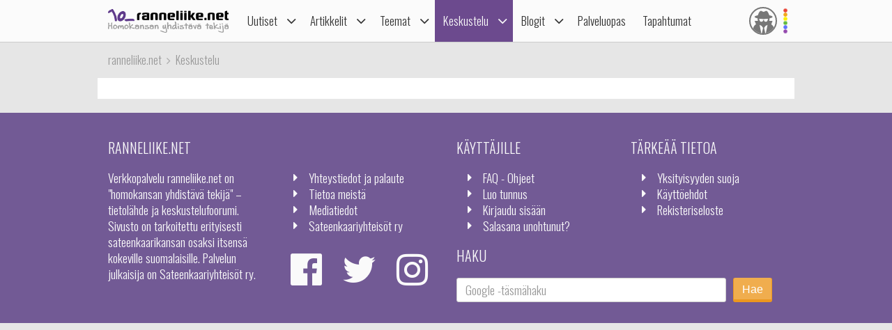

--- FILE ---
content_type: text/html; charset=utf-8
request_url: https://ranneliike.net/keskustelu/23077/hercules-gay-yokerho-avautuu-makkaratalossa-baarikarpasen-kera-syksylla-2021/209039/historia
body_size: 29218
content:
<!DOCTYPE html>

<html lang="fi">

<head>
  <title>Ranneliike.net</title>
  <meta charset="utf-8">
  <meta name="robots" content="noarchive, noodp">
  <meta name="viewport" content="width=device-width, initial-scale=1">
  <meta name="author" content="Sateenkaariyhteisöt ry">
  <meta name="generator" content="JINJO CORE 3.0">
  <link href="https://fonts.googleapis.com/css?family=Oswald:300|Open+Sans+Condensed:300,300italic,700" rel="stylesheet" type="text/css">
  <link href="https://static.glbt.fi/css/ranneliikenet.css?v=20.1223.173701" rel="stylesheet" type="text/css">
<!--[if lt IE 9]>
  <link href="https://static.glbt.fi/css/ie.css" rel="stylesheet" type="text/css">
<![endif]-->
<!--[if IE 7]>
  <link href="https://static.glbt.fi/css/ie7.css" rel="stylesheet" type="text/css">
<![endif]-->
<!--[if lt IE 9]>
  <script src="//cdnjs.cloudflare.com/ajax/libs/html5shiv/3.7.3/html5shiv.min.js"></script>
<![endif]-->
  <script>

	(function() {
		if ("-ms-user-select" in document.documentElement.style && navigator.userAgent.match(/IEMobile\//)) {
			var msViewportFix = (navigator.userAgent.match(/\/10\.0/)) ? "@-ms-viewport{width:auto!important}" : "";
			var msBodyOverflowFix = "body{overflow:visible!important}";
			var msViewportStyle = document.createElement("style");
			msViewportStyle.appendChild(
				document.createTextNode(msViewportFix + msBodyOverflowFix)
			);
			document.getElementsByTagName("head")[0].appendChild(msViewportStyle);
		}
	})();
	
</script>
</head>

<body>

  <script>

			(function(i,s,o,g,r,a,m){i['GoogleAnalyticsObject']=r;i[r]=i[r]||function(){
			(i[r].q=i[r].q||[]).push(arguments)},i[r].l=1*new Date();a=s.createElement(o),
			m=s.getElementsByTagName(o)[0];a.async=1;a.src=g;m.parentNode.insertBefore(a,m)
			})(window,document,'script','//www.google-analytics.com/analytics.js','ga');

			ga('create', 'UA-1590339-1', 'auto');

			ga('send', 'pageview');
			

		
</script>
<!-- navigation -->

<header>

	<nav id="site-navigation" role="navigation">

		<div id="navigation-wrapper">

			<div id="navbar" class="navbar fixed" role="navigation" data-spy="affix" data-offset-top="15">

				<div class="layout-wrapper">

					<div class="container-fluid rainbow">

						<div class="navbar-header">

							<button class="navbar-toggle">
								<i class="icon icon-bars notification-icon"></i>
								<span class="sr-only">Navigointi</span>
							</button>

							<div class="navbar-brand"><a href="/"><img src="https://static.glbt.fi/template/ranneliike-net.png" alt="ranneliike.net"></a></div>

							<button class="usernav-toggle">
								<div class="user-icon"><i class="icon icon-user-secret"></i></div>
								<span class="sr-only">Käyttäjä</span>
							</button>

						</div>

						<div class="collapse navbar-collapse">

							<div class="navbar-primary">
								<ul class="nav navbar-nav">
  <li class="first"><a href="#" data-toggle="dropdown" class="navi-toggle-dropdown"><i class="icon icon-angle-down icon-lg"></i></a><a href="/uutiset">Uutiset</a>
    <ul class="dropdown-menu">
    <li class="first"><a href="/uutiset/yhteiskunta">Yhteiskunta</a></li>
    <li><a href="/uutiset/viihde-kulttuuri-ja-media">Viihde, kulttuuri ja media</a></li>
    <li><a href="/uutiset/urheilu">Urheilu</a></li>
    <li><a href="/uutiset/pride">Pride</a></li>
    <li><a href="/uutiset/terveys-ja-tutkimus">Terveys ja tutkimus</a></li>
    <li><a href="/uutiset/vapaalla">Vapaalla</a></li>
    <li><a href="/uutiset/yleiset">Yleiset</a></li>
    <li class="last"><a href="/uutiset/sattumat">Sattumat</a></li>
    </ul>
</li>
  <li><a href="#" data-toggle="dropdown" class="navi-toggle-dropdown"><i class="icon icon-angle-down icon-lg"></i></a><a href="/artikkelit">Artikkelit</a>
    <ul class="dropdown-menu">
    <li class="first dropdown-submenu"><a href="/artikkelit/ihmisia-ja-ilmioita">Ihmisiä ja ilmiöitä</a>
      <ul class="dropdown-menu">
      <li class="first"><a href="/hlbtiFAQ">hlbti FAQ</a></li>
      <li><a href="/sanasto">hlbti-sanasto</a></li>
      <li><a href="/teemat/asiasana/Kaapistatulo">Kaappi ja kaapistatulo</a></li>
      <li><a href="/homoFAQ">Homo FAQ</a></li>
      <li><a href="/teemat/1106/sateenkaarilippu">Sateenkaarilippu</a></li>
      <li class="last"><a href="/hlbti-teemapaivat">Hlbti-Teemapäivät</a></li>
      </ul>
</li>
    <li><a href="/artikkelit/tapahtumaraportit">Tapahtumaraportit</a></li>
    <li><a href="/artikkelit/arviot-ja-esittelyt">Arviot ja esittelyt</a></li>
    <li class="last"><a href="/nakokulmat">Näkökulmat</a></li>
    </ul>
</li>
  <li class="shadow"><a href="#" data-toggle="dropdown" class="navi-toggle-dropdown"><i class="icon icon-angle-down icon-lg"></i></a><a href="/teemat">Teemat</a>
    <ul class="dropdown-menu">
    <li class="first"><a href="/teemat/pride-ja-hlbti-vapautusliike">Pride ja hlbti-vapautusliike</a></li>
    <li><a href="/teemat/sahkoinen-hlbti-kirjasto">Sähköinen hlbti-kirjasto</a></li>
    <li class="dropdown-submenu"><a href="/teemat/historia">Historia</a>
      <ul class="dropdown-menu">
      <li class="first"><a href="/tapahtuitanaan">Tapahtui tänään</a></li>
      </ul>
</li>
    <li><a href="/teemat/hiv">Hiv</a></li>
    <li><a href="/teemat/matkailu">Matkailu</a></li>
    <li><a href="/teemat/camillen-ihonhoitovinkit">Camillen ihonhoitovinkit</a></li>
    <li><a href="/teemat/ruoka-ja-juoma">Ruoka ja juoma</a></li>
    <li><a href="/teemat/ooppera">Ooppera</a></li>
    <li class="dropdown-submenu"><a href="/testit">Testit</a>
      <ul class="dropdown-menu">
      <li class="first"><a href="/testit/oletkohomofobikko">Oletko homofobikko?</a></li>
      <li><a href="/testit/heteronoloinen">Heteronoloinen</a></li>
      <li><a href="/testit/dramaqueen">Drama queen -testi</a></li>
      <li><a href="/testit/norttitesti">Nörttitesti</a></li>
      <li><a href="/testit/sateenkaarihistoria">Sateenkaarihistoria-testi</a></li>
      <li><a href="/testit/pridelippu">Tunnetko pride-liput?</a></li>
      <li><a href="/testit/seksuaalinensuuntautuneisuus">Seksuaalinen suuntautuneisuus</a></li>
      <li class="last"><a href="/testit/seksuaalisuus">Seksuaalisen suuntautuneisuuden aste</a></li>
      </ul>
</li>
    <li class="dropdown-submenu"><a href="/teemat/lukunurkka">Lukunurkka</a>
      <ul class="dropdown-menu">
      <li class="first"><a href="/lukunurkka/elamammemiehet">Elämämme miehet</a></li>
      <li class="last"><a href="/teemat/runous">Runous</a></li>
      </ul>
</li>
    <li><a href="/1705">1705</a></li>
    <li class="last"><a href="/homofobia">Homofobia</a></li>
    </ul>
</li>
  <li class="active"><a href="#" data-toggle="dropdown" class="navi-toggle-dropdown"><i class="icon icon-angle-down icon-lg"></i></a><a href="/keskustelu">Keskustelu</a>
    <ul class="dropdown-menu">
    <li class="first"><a href="/keskustelu/yhteiskunta-ja-politiikka">Yhteiskunta ja politiikka</a></li>
    <li><a href="/keskustelu/viihde-musiikki-ja-kulttuuri">Viihde, musiikki & kulttuuri</a></li>
    <li><a href="/keskustelu/oma-elama">Oma elämä</a></li>
    <li><a href="/keskustelu/usko-uskonnot-ja-maailmankatsomukset">Usko, uskonnot, maailmankatsomukset</a></li>
    <li><a href="/keskustelu/minne-menna-mita-tehda">Minne mennä, mitä tehdä?</a></li>
    <li><a href="/keskustelu/naiset">Naiset</a></li>
    <li><a href="/keskustelu/sekalaista">Sekalaista</a></li>
    <li><a href="/keskustelu/diskussion-pa-svenska">Diskussion på svenska</a></li>
    <li><a href="/keskustelu/discussion-in-english">Discussion in English</a></li>
    <li class="last"><a href="/keskustelu/sivustot-ja-yllapito">Sivustot & ylläpito</a></li>
    </ul>
</li>
  <li><a href="#" data-toggle="dropdown" class="navi-toggle-dropdown"><i class="icon icon-angle-down icon-lg"></i></a><a href="/blogit">Blogit</a>
    <ul class="dropdown-menu">
    <li class="first"><a href="/blogit/oma">Oma blogi</a></li>
    <li><a href="/blogit/hallinta">Muokkaa kirjoituksiasi</a></li>
    <li><a href="/blogit/hallinta/lisaa">Lisää kirjoitus</a></li>
    <li><a href="/blogit/lista">Blogilista</a></li>
    <li><a href="/blogit/sateenkaariluuppi">Sateenkaariluuppi</a></li>
    <li><a href="/blogit/homosattumuksia">Homosattumuksia</a></li>
    <li class="last"><a href="/blogit/ranneliike">Toimituksen blogi</a></li>
    </ul>
</li>
  <li><a href="/palveluopas">Palveluopas</a></li>
  <li class="last"><a href="/tapahtumakalenteri">Tapahtumat</a></li>
</ul>

							</div>

							<div class="navbar-user">
								<ul class="nav navbar-nav navbar-icons hidden-xs hidden-sm"><li><a data-toggle="dropdown" data-target="#" href="/profiili" class="dropdown"><div class="user-icon"><i class="icon icon-user-secret"></i></div></a><ul class="dropdown-menu dropdown-menu-custom dropdown-menu-right" role="menu"><li class="user-icon"><i class="icon icon-user-secret"></i></li><li class="username"><em>Anonyymi</em></li><li class="settings"><a class="login-to-use" data-description="false" data-return-url="/keskustelu/23077/hercules-gay-yokerho-avautuu-makkaratalossa-baarikarpasen-kera-syksylla-2021/209039/historia" href="/tili/kirjaudu/L2tlc2t1c3RlbHUvMjMwNzcvaGVyY3VsZXMtZ2F5LXlva2VyaG8tYXZhdXR1dS1tYWtrYXJhdGFsb3NzYS1iYWFyaWthcnBhc2VuLWtlcmEtc3lrc3lsbGEtMjAyMS8yMDkwMzkvaGlzdG9yaWE""><i class="icon icon-sign-in icon-fw"></i>Kirjaudu sisään</a></li><li class="divider" role="separator"></li><li><a href="/tili/luo-tunnus"><i class="icon icon-user-plus"></i> Luo tunnus</a></li></ul></li></ul>
							</div>

						</div>

					</div>

				</div>

				

			</div>

			<div class="navmenu navigation offcanvas fixed"><div class="navigation-content">
				<ul class="nav navbar-nav">
  <li class="first"><a href="#" data-toggle="dropdown" class="navi-toggle-dropdown"><i class="icon icon-angle-down icon-lg"></i></a><a href="/uutiset">Uutiset</a>
    <ul class="dropdown-menu">
    <li class="first"><a href="/uutiset/yhteiskunta">Yhteiskunta</a></li>
    <li><a href="/uutiset/viihde-kulttuuri-ja-media">Viihde, kulttuuri ja media</a></li>
    <li><a href="/uutiset/urheilu">Urheilu</a></li>
    <li><a href="/uutiset/pride">Pride</a></li>
    <li><a href="/uutiset/terveys-ja-tutkimus">Terveys ja tutkimus</a></li>
    <li><a href="/uutiset/vapaalla">Vapaalla</a></li>
    <li><a href="/uutiset/yleiset">Yleiset</a></li>
    <li class="last"><a href="/uutiset/sattumat">Sattumat</a></li>
    </ul>
</li>
  <li><a href="#" data-toggle="dropdown" class="navi-toggle-dropdown"><i class="icon icon-angle-down icon-lg"></i></a><a href="/artikkelit">Artikkelit</a>
    <ul class="dropdown-menu">
    <li class="first dropdown-submenu"><a href="/artikkelit/ihmisia-ja-ilmioita">Ihmisiä ja ilmiöitä</a>
      <ul class="dropdown-menu">
      <li class="first"><a href="/hlbtiFAQ">hlbti FAQ</a></li>
      <li><a href="/sanasto">hlbti-sanasto</a></li>
      <li><a href="/teemat/asiasana/Kaapistatulo">Kaappi ja kaapistatulo</a></li>
      <li><a href="/homoFAQ">Homo FAQ</a></li>
      <li><a href="/teemat/1106/sateenkaarilippu">Sateenkaarilippu</a></li>
      <li class="last"><a href="/hlbti-teemapaivat">Hlbti-Teemapäivät</a></li>
      </ul>
</li>
    <li><a href="/artikkelit/tapahtumaraportit">Tapahtumaraportit</a></li>
    <li><a href="/artikkelit/arviot-ja-esittelyt">Arviot ja esittelyt</a></li>
    <li class="last"><a href="/nakokulmat">Näkökulmat</a></li>
    </ul>
</li>
  <li class="shadow"><a href="#" data-toggle="dropdown" class="navi-toggle-dropdown"><i class="icon icon-angle-down icon-lg"></i></a><a href="/teemat">Teemat</a>
    <ul class="dropdown-menu">
    <li class="first"><a href="/teemat/pride-ja-hlbti-vapautusliike">Pride ja hlbti-vapautusliike</a></li>
    <li><a href="/teemat/sahkoinen-hlbti-kirjasto">Sähköinen hlbti-kirjasto</a></li>
    <li class="dropdown-submenu"><a href="/teemat/historia">Historia</a>
      <ul class="dropdown-menu">
      <li class="first"><a href="/tapahtuitanaan">Tapahtui tänään</a></li>
      </ul>
</li>
    <li><a href="/teemat/hiv">Hiv</a></li>
    <li><a href="/teemat/matkailu">Matkailu</a></li>
    <li><a href="/teemat/camillen-ihonhoitovinkit">Camillen ihonhoitovinkit</a></li>
    <li><a href="/teemat/ruoka-ja-juoma">Ruoka ja juoma</a></li>
    <li><a href="/teemat/ooppera">Ooppera</a></li>
    <li class="dropdown-submenu"><a href="/testit">Testit</a>
      <ul class="dropdown-menu">
      <li class="first"><a href="/testit/oletkohomofobikko">Oletko homofobikko?</a></li>
      <li><a href="/testit/heteronoloinen">Heteronoloinen</a></li>
      <li><a href="/testit/dramaqueen">Drama queen -testi</a></li>
      <li><a href="/testit/norttitesti">Nörttitesti</a></li>
      <li><a href="/testit/sateenkaarihistoria">Sateenkaarihistoria-testi</a></li>
      <li><a href="/testit/pridelippu">Tunnetko pride-liput?</a></li>
      <li><a href="/testit/seksuaalinensuuntautuneisuus">Seksuaalinen suuntautuneisuus</a></li>
      <li class="last"><a href="/testit/seksuaalisuus">Seksuaalisen suuntautuneisuuden aste</a></li>
      </ul>
</li>
    <li class="dropdown-submenu"><a href="/teemat/lukunurkka">Lukunurkka</a>
      <ul class="dropdown-menu">
      <li class="first"><a href="/lukunurkka/elamammemiehet">Elämämme miehet</a></li>
      <li class="last"><a href="/teemat/runous">Runous</a></li>
      </ul>
</li>
    <li><a href="/1705">1705</a></li>
    <li class="last"><a href="/homofobia">Homofobia</a></li>
    </ul>
</li>
  <li class="active"><a href="#" data-toggle="dropdown" class="navi-toggle-dropdown"><i class="icon icon-angle-down icon-lg"></i></a><a href="/keskustelu">Keskustelu</a>
    <ul class="dropdown-menu">
    <li class="first"><a href="/keskustelu/yhteiskunta-ja-politiikka">Yhteiskunta ja politiikka</a></li>
    <li><a href="/keskustelu/viihde-musiikki-ja-kulttuuri">Viihde, musiikki & kulttuuri</a></li>
    <li><a href="/keskustelu/oma-elama">Oma elämä</a></li>
    <li><a href="/keskustelu/usko-uskonnot-ja-maailmankatsomukset">Usko, uskonnot, maailmankatsomukset</a></li>
    <li><a href="/keskustelu/minne-menna-mita-tehda">Minne mennä, mitä tehdä?</a></li>
    <li><a href="/keskustelu/naiset">Naiset</a></li>
    <li><a href="/keskustelu/sekalaista">Sekalaista</a></li>
    <li><a href="/keskustelu/diskussion-pa-svenska">Diskussion på svenska</a></li>
    <li><a href="/keskustelu/discussion-in-english">Discussion in English</a></li>
    <li class="last"><a href="/keskustelu/sivustot-ja-yllapito">Sivustot & ylläpito</a></li>
    </ul>
</li>
  <li><a href="#" data-toggle="dropdown" class="navi-toggle-dropdown"><i class="icon icon-angle-down icon-lg"></i></a><a href="/blogit">Blogit</a>
    <ul class="dropdown-menu">
    <li class="first"><a href="/blogit/oma">Oma blogi</a></li>
    <li><a href="/blogit/hallinta">Muokkaa kirjoituksiasi</a></li>
    <li><a href="/blogit/hallinta/lisaa">Lisää kirjoitus</a></li>
    <li><a href="/blogit/lista">Blogilista</a></li>
    <li><a href="/blogit/sateenkaariluuppi">Sateenkaariluuppi</a></li>
    <li><a href="/blogit/homosattumuksia">Homosattumuksia</a></li>
    <li class="last"><a href="/blogit/ranneliike">Toimituksen blogi</a></li>
    </ul>
</li>
  <li><a href="/palveluopas">Palveluopas</a></li>
  <li class="last"><a href="/tapahtumakalenteri">Tapahtumat</a></li>
</ul>

				<div id="some">
					<a href="https://www.facebook.com/ranneliike.net"><i class="icon icon-facebook-square icon-2x"></i></a>
					<a href="https://twitter.com/RanneliikeNet"><i class="icon icon-twitter icon-2x"></i></a>
					<a href="https://instagram.com/ranneliikenet"><i class="icon icon-instagram icon-2x"></i></a>
				</div>
			</div></div>

			<div class="navmenu usermenu offcanvas fixed"><div class="usermenu-content">
				<div class="row"><div class="col-xs-12 col-sm-12 alert-login"><div class="padding-10"><div id="form_alertlogin_container" ><form action="/tili/kirjaudu/L2tlc2t1c3RlbHUvMjMwNzcvaGVyY3VsZXMtZ2F5LXlva2VyaG8tYXZhdXR1dS1tYWtrYXJhdGFsb3NzYS1iYWFyaWthcnBhc2VuLWtlcmEtc3lrc3lsbGEtMjAyMS8yMDkwMzkvaGlzdG9yaWE" method="post" id="form_alertlogin" role="form">
<div id="alertlogin_username_container" class="form-group width-full"><input type="text" id="alertlogin_username" name="login_username" value="" maxlength="50" placeholder="Sähköposti tai nimimerkki" class="form-control"></div>
<div id="alertlogin_password_container" class="form-group width-full"><input type="password" id="alertlogin_password" name="login_password" value="" placeholder="Salasana" class="form-control"></div>
<div id="alertlogin_permanent_container" class="form-group "><label for="alertlogin_permanent_yes" class="checkbox"><input type="checkbox" id="alertlogin_permanent_yes" name="login_permanent[]" value="yes" autocomplete="off"> Muista minut</label> </div>
<div id="alertlogin_save_container" class="form-group margin-bottom-5"><input class="btn btn-primary width-100p" type="submit" id="alertlogin_save" name="login_save" value="Kirjaudu sisään"></div>
<div style="display:none"><span>Jätä tyhjäksi</span><input type="text" id="alertlogin_fake" name="login_fake" value="" /></div><input type="hidden" name="login_expire" value="1768640353" /><input type="hidden" name="login_hash" value="720517c866253b5e0d618bb8adfa62a3" /></form></div>
<div class="margin-top-15 text-center"><a href="/tili/salasana" class="black">Unohtuiko salasana?</a></div></div></div><div class="col-xs-12 alert-register"><p class="margin-top-20 align-center">Ei vielä tunnusta? <a href="/tili/luo-tunnus/L2tlc2t1c3RlbHUvMjMwNzcvaGVyY3VsZXMtZ2F5LXlva2VyaG8tYXZhdXR1dS1tYWtrYXJhdGFsb3NzYS1iYWFyaWthcnBhc2VuLWtlcmEtc3lrc3lsbGEtMjAyMS8yMDkwMzkvaGlzdG9yaWE">Liity nyt!</a></p></div></div>
			</div></div>

		</div>

	</nav>

</header>

<!-- content area -->

<div id="wallpaper" class="enabled">

	<div id="ad-top" class="ad"><div id="ad-top-desktop" class="hidden-xs hidden-sm"></div>
</div>

	<nav id="breadcrumb" class="layout-wrapper"><ol id="quicknavi" class="breadcrumb" itemscope itemtype="http://schema.org/BreadcrumbList"><li itemprop="itemListElement" itemscope itemtype="http://schema.org/ListItem"><a itemprop="item" href="/"><span itemprop="name">ranneliike.net</span></a><meta itemprop="position" content="1"></li><li itemprop="itemListElement" itemscope itemtype="http://schema.org/ListItem"><a itemprop="item" href="/keskustelu"><span itemprop="name">Keskustelu</span></a><meta itemprop="position" content="2"></li></ol></nav>

	<div class="layout-wrapper">

		

		<div id="content-bg-wrapper">

			

			<div id="content-bg">
<div id="content"></div>

<aside class="sidebar" id="sidebar"><div id="ad-sidebar" class="ad"><div id="ad-sidebar" class="hidden-md hidden-lg"></div>
</div><div id="ad-button-1" class="ad"><div id="ad-button-1" class="hidden-md hidden-lg"></div>
</div><div id="ad-button-2" class="ad"><div id="ad-button-2" class="hidden-md hidden-lg"></div>
</div><div id="ad-button-3" class="ad"><div id="ad-button-3" class="hidden-md hidden-lg"></div>
</div><div id="ad-button-4" class="ad"><div id="ad-button-4" class="hidden-md hidden-lg"></div>
</div><div id="ad-button-5" class="ad"><div id="ad-button-5" class="hidden-md hidden-lg"></div>
</div><div id="ad-sticky" class="ad"><div id="ad-sticky" class="hidden-md hidden-lg"></div>
</div></aside>

<aside class="sidebar" id="features"></aside>
			<div class="clearfix"></div>

			

			</div>
			<div class="clearfix"></div>

		</div>
		<div class="clearfix"></div>

	</div>
	<div class="clearfix"></div>

</div>
<div class="clearfix"></div>



<div class="clearfix"></div>

<footer id="footer">

	<div class="layout-wrapper"><div class="container-fluid"><div class="row"><div class="col-xs-12 col-sm-12 col-md-6 col-lg-6" id="footer-info" itemscope itemtype="http://schema.org/Organization">
<h2><span>Ranneliike.net</span></h2><link itemprop="url" href="http://ranneliike.net"><link itemprop="logo" href="https://static.glbt.fi/template/logo.png"><div class="row"><div class="col-sm-6"><p>Verkkopalvelu ranneliike.net on "homokansan yhdistävä tekijä" &ndash; tietolähde ja keskustelufoorumi. Sivusto on tarkoitettu erityisesti sateenkaarikansan osaksi itsensä kokeville suomalaisille. Palvelun julkaisija on Sateenkaariyhteisöt ry. </p></div><div class="col-sm-6"><ul class="icon-ul"><li><a href="/palaute"><i class="icon icon-caret-right icon-li"></i> Yhteystiedot ja palaute</a></li><li><a href="/info/tietoa-meista"><i class="icon icon-caret-right icon-li"></i> Tietoa meistä</a></li><li><a href="http://www.sateenkaariyhteisot.fi/mediatiedot"><i class="icon icon-caret-right icon-li"></i> Mediatiedot</a></li><li><a href="http://www.sateenkaariyhteisot.fi"><i class="icon icon-caret-right icon-li"></i> Sateenkaariyhteisöt ry</a></li></ul>
<div id="footer-social" class="align-center""><a href="https://www.facebook.com/ranneliike.net" itemprop="sameAs" class="margin-right-15"><i class="icon icon-facebook-official icon-3x"></i> <span class="sr-only">Facebook</span></a><a href="https://twitter.com/ranneliike" itemprop="sameAs" class="margin-right-15"><i class="icon icon-twitter icon-3x"></i> <span class="sr-only">Twitter</span></a><a href="https://instagram.com/ranneliikenet" itemprop="sameAs"><i class="icon icon-instagram icon-3x"></i> <span class="sr-only">Instagram</span></a></div></div></div></div>
<div class="col-xs-12 col-sm-6 col-md-3 col-lg-3"><h2>Käyttäjille</h2><ul class="icon-ul"><li><a href="/info/faq"><i class="icon icon-caret-right icon-li"></i> FAQ - Ohjeet</a></li><li><a href="/tili/luo-tunnus"><i class="icon icon-caret-right icon-li"></i> Luo tunnus</a></li><li><a href="/tili/kirjaudu"><i class="icon icon-caret-right icon-li"></i> Kirjaudu sisään</a></li><li><a href="/tili/salasana"><i class="icon icon-caret-right icon-li"></i> Salasana unohtunut?</a></li></ul></div>
<div class="col-xs-12 col-sm-6 col-md-3 col-lg-3"><h2>Tärkeää tietoa</h2><ul class="icon-ul"><li><a href="/info/yksityisyyden-suoja"><i class="icon icon-caret-right icon-li"></i> Yksityisyyden suoja</a></li><li><a href="/info/kayttoehdot"><i class="icon icon-caret-right icon-li"></i> Käyttöehdot</a></li><li><a href="/info/rekisteriseloste"><i class="icon icon-caret-right icon-li"></i> Rekisteriseloste</a></li></ul></div>
<div class="col-xs-12 col-sm-12 col-md-6 col-lg-6"><h2>Haku</h2><form action="/haku" class="search-form"><div class="form-inline"><input type="hidden" name="cx" value="012021400422987289275:6icfvu_oeyc"><input type="hidden" name="cof" value="FORID:11"><input type="hidden" name="ie" value="UTF-8"><div><input type="text" name="q" size="50" class="form-control" placeholder="Google -täsmähaku"></div><div><input type="submit" name="sa" value="Hae" class="btn btn-warning margin-left-10"></div></div></form></div>
</div></div></div>


	<div id="footer-append">
		
		
		<div id="ad-wallpaper" class="ad hidden-xs hidden-sm"><div id="ad-wallpaper-desktop" class="hidden-xs hidden-sm"></div>
</div>
		
	</div>

</footer>

<div id="size-xs"></div>
<div id="size-sm"></div>
<div id="size-md"></div>
<div id="size-lg"></div>

<div id="blackout"></div>



<!-- Sivuston tiedot

<div id="info"><div>

	<div>
		<h3>Ranneliike.net</h3>
		<p><i>Homokansan yhdistävä tekijä jo vuodesta 2001.</i></p>
		<ul>
		<li><a href="/tietoa-meista">Tietoa meistä</a></li>
		<li><a href="/tietoa-meista/yhteystiedot">Toimituksen yhteystiedot</a></li>
		<li><a href="/tietoa-meista/palaute">Lähetä palautetta</a></li>
		<li><a href="http://www.facebook.com/ranneliike.net">Ranneliike Facebookissa</a></li>
		</ul>

		<p><i>Tykkää ranneliike.netistä sosiaalisissa medioissa!</i></p>
		<div style="padding: 0px 10px;">
		<div style="margin: 5px 0px;"><div class="fb-like" data-href="http://www.facebook.com/ranneliike.net" data-send="false" data-layout="button_count" data-width="170" data-show-faces="false" data-font="arial"></div></div>
		<div style="margin: 2px 0px;"><div class="g-plusone" data-size="medium" data-expandTo="right" data-href="http://ranneliike.net/"></div></div>
		<div style="margin: 2px 0px;"><a href="https://twitter.com/share" class="twitter-share-button" data-url="http://ranneliike.net/">Tweet</a></div>
		</div>

		<h3>Sateenkaariyhteisöt ry</h3>
		<ul>
		<li><a href="http://www.sateenkaariyhteisot.fi/yhteystiedot">Yhteystiedot</a></li>
		</ul>
	</div>

	<div>
		<h3>Käyttäjille</h3>
		<ul>
		<li><a href="/tietoa-meista/ohjeet-ja-vastaukset">Ohjeet ja vastaukset</a></li>
		<li><a href="/tietoa-meista/palaute">Lähetä palautetta</a></li>
		<li><a href="/oma/salasana">Salasana unohtunut?</a>
		<li><a href="/oma/rekisteroidy">Rekisteröi oma tunnus</a>
		<li><a href="/tietoa-meista/kayttoehdot">Käyttöehdot</a>
		<li><a href="/tietoa-meista/rekisteriseloste">Rekisteriseloste</a>
		</ul>
	</div>

	<div>
		<h3>Otsikko</h3>
	</div>

	<div>
		<h3>Otsikko</h3>
	</div>

	<div class="nomargin">
		<h3>Mainostajille</h3>
		<ul>
		<li><a href="http://www.sateenkaariyhteisot.fi/mediatiedot">Mediatiedot</a></li>
		<li><a href="/tietoa-meista/palveluopas">Palveluopas</a></li>
		</ul>

		<h3>Muut sivustot</h3>
		<ul>
		<li><a href="http://kimmoliisa.net/">kimmoliisa.net</a></li>
		<li><a href="http://www.1705.fi/">www.1705.fi</a></li>
		<li><a href="http://www.homofobia.fi/">www.homofobia.fi</a></li>
		<li><a href="http://www.sateenkaariyhteisot.fi/">www.sateenkaariyhteisot.fi</a></li>
		</ul>
	</div>

</div><div class="clear"></div></div>



-->

<!-- Sivupohja loppuu -->
  <script src="https://static.glbt.fi/js/jquery.min.js"></script>
  <script>

	var API_URL = "https://api.ranneliike.net";
	var AJAX_URL = "/ajax";
	var STATIC_URL = "https://static.glbt.fi";
	$.ajaxSetup({headers: {"X-Requested-With":"XMLHttpRequest"},xhrFields:{withCredentials:true}});
	
</script>
  <script src="https://static.glbt.fi/js/bootstrap.min.js"></script>
  <script src="https://static.glbt.fi/js/jquery/plugins/jquery.fancybox.js"></script>
  <script src="https://static.glbt.fi/js/jquery/plugins/jquery.shorten.js"></script>
  <script src="https://static.glbt.fi/source/js/common.js"></script>
  <script>
$(document).ready(function(){

	$(".dropdown-menu").on("touchstart.dropdown.data-api", function(e) {
		e.stopPropagation()
	});

	$(".dropdown-menu").on("click", function(e){
		e.stopPropagation();
	});
	
});
</script>
  <script type="text/javascript">

				$(document).ready(function(){
					$("form").submit(function(){
						$("input[type=submit]", this).attr("disabled", "disabled");
					});
				});
				
</script>
  <script src="https://static.glbt.fi/js/jquery/plugins/jquery.sticky-ad.js"></script>
  <script async src="https://www.googletagmanager.com/gtag/js?id=G-N4ESLZHBLQ"></script>
  <script>

			window.dataLayer = window.dataLayer || [];
  			function gtag(){dataLayer.push(arguments);}
  			gtag('js', new Date());
			gtag('config', 'G-N4ESLZHBLQ');
		
</script>
  <script>

				var googletag = googletag || {};
				googletag.cmd = googletag.cmd || [];
				(function() {
				var gads = document.createElement("script");
				gads.async = true;
				gads.type = "text/javascript";
				var useSSL = "https:" == document.location.protocol;
				gads.src = (useSSL ? "https:" : "http:") +
				"//www.googletagservices.com/tag/js/gpt.js";
				var node = document.getElementsByTagName("script")[0];
				node.parentNode.insertBefore(gads, node);
				})();

				var winWidth = window.innerWidth || document.documentElement.clientWidth || document.body.clientWidth;

				googletag.cmd.push(function() {
					googletag.pubads().enableSingleRequest();
					googletag.pubads().collapseEmptyDivs(true);
					
googletag.defineSlot("/29329727/ranneliike-sidebar", [300, 250], "ad-sidebar").addService(googletag.pubads());
googletag.defineSlot("/29329727/ranneliike-sticky", [300, 250], "ad-sticky").addService(googletag.pubads());
googletag.defineSlot("/29329727/ranneliike-nappi", [[150, 120], [300, 60], [300, 90], [300, 120]], "ad-button-1").addService(googletag.pubads());
googletag.defineSlot("/29329727/ranneliike-nappi", [[150, 120], [300, 60], [300, 90], [300, 120]], "ad-button-2").addService(googletag.pubads());
googletag.defineSlot("/29329727/ranneliike-nappi", [[150, 120], [300, 60], [300, 90], [300, 120]], "ad-button-3").addService(googletag.pubads());
googletag.defineSlot("/29329727/ranneliike-nappi", [[150, 120], [300, 60], [300, 90], [300, 120]], "ad-button-4").addService(googletag.pubads());
googletag.defineSlot("/29329727/ranneliike-nappi", [[150, 120], [300, 60], [300, 90], [300, 120]], "ad-button-5").addService(googletag.pubads());

					if(winWidth > 1019) {
googletag.defineSlot("/29329727/ranneliike-top", [[970, 250], [980, 120], [980, 400]], "ad-top-desktop").addService(googletag.pubads());
googletag.defineSlot("/29329727/ranneliike-wallpaper", [1, 1], "ad-wallpaper-desktop").addService(googletag.pubads());

					}
					
					googletag.enableServices();
				});

				googletag.cmd.push(function() {
					
googletag.display("ad-sidebar");
googletag.display("ad-sticky");
googletag.display("ad-button-1");
googletag.display("ad-button-2");
googletag.display("ad-button-3");
googletag.display("ad-button-4");
googletag.display("ad-button-5");

					if(winWidth > 1019) {
googletag.display("ad-top-desktop");
googletag.display("ad-wallpaper-desktop");

					}
					
				});
			
</script>


</body>

</html>

<!-- Loading time 2.474 ms -->
<!-- Powered by JINJO CORE 3.0 -->

--- FILE ---
content_type: text/html; charset=utf-8
request_url: https://www.google.com/recaptcha/api2/aframe
body_size: 268
content:
<!DOCTYPE HTML><html><head><meta http-equiv="content-type" content="text/html; charset=UTF-8"></head><body><script nonce="zGBjPpm6N9XTfVWAtE1-XQ">/** Anti-fraud and anti-abuse applications only. See google.com/recaptcha */ try{var clients={'sodar':'https://pagead2.googlesyndication.com/pagead/sodar?'};window.addEventListener("message",function(a){try{if(a.source===window.parent){var b=JSON.parse(a.data);var c=clients[b['id']];if(c){var d=document.createElement('img');d.src=c+b['params']+'&rc='+(localStorage.getItem("rc::a")?sessionStorage.getItem("rc::b"):"");window.document.body.appendChild(d);sessionStorage.setItem("rc::e",parseInt(sessionStorage.getItem("rc::e")||0)+1);localStorage.setItem("rc::h",'1768633156936');}}}catch(b){}});window.parent.postMessage("_grecaptcha_ready", "*");}catch(b){}</script></body></html>

--- FILE ---
content_type: text/css
request_url: https://static.glbt.fi/css/ranneliikenet.css?v=20.1223.173701
body_size: 58450
content:
@charset "utf-8";

/*
 *  ÄLÄ MUOKKAA TÄTÄ TIEDOSTOA KÄSIN.
 *  Viimeksi päivitetty 2020-12-23 17:37:01
 *  Alkuperäinen koko: 0,183 kB. Pakattu koko: 296,561 kB
 */

html{font-family:sans-serif;-ms-text-size-adjust:100%;-webkit-text-size-adjust:100%}body{margin:0}article,aside,details,figcaption,figure,footer,header,hgroup,main,menu,nav,section,summary{display:block}audio,canvas,progress,video{display:inline-block;vertical-align:baseline}audio:not([controls]){display:none;height:0}[hidden],template{display:none}a{background-color:transparent}a:active,a:hover{outline:0}abbr[title]{border-bottom:1px dotted}b,strong{font-weight:bold}dfn{font-style:italic}h1{font-size:2em;margin:.67em 0}mark{background:#ff0;color:#000}small{font-size:80%}sub,sup{font-size:75%;line-height:0;position:relative;vertical-align:baseline}sup{top:-0.5em}sub{bottom:-0.25em}img{border:0}svg:not(:root){overflow:hidden}figure{margin:1em 40px}hr{box-sizing:content-box;height:0}pre{overflow:auto}code,kbd,pre,samp{font-family:monospace,monospace;font-size:1em}button,input,optgroup,select,textarea{color:inherit;font:inherit;margin:0}button{overflow:visible}button,select{text-transform:none}button,html input[type="button"],input[type="reset"],input[type="submit"]{-webkit-appearance:button;cursor:pointer}button[disabled],html input[disabled]{cursor:default}button::-moz-focus-inner,input::-moz-focus-inner{border:0;padding:0}input{line-height:normal}input[type="checkbox"],input[type="radio"]{box-sizing:border-box;padding:0}input[type="number"]::-webkit-inner-spin-button,input[type="number"]::-webkit-outer-spin-button{height:auto}input[type="search"]{-webkit-appearance:textfield;box-sizing:content-box}input[type="search"]::-webkit-search-cancel-button,input[type="search"]::-webkit-search-decoration{-webkit-appearance:none}fieldset{border:1px solid #c0c0c0;margin:0 2px;padding:.35em .625em .75em}legend{border:0;padding:0}textarea{overflow:auto}optgroup{font-weight:bold}table{border-collapse:collapse;border-spacing:0}td,th{padding:0 }@media print{*,*:before,*:after{background:transparent !important;color:#000 !important;box-shadow:none !important;text-shadow:none !important}a,a:visited{text-decoration:underline}a[href]:after{content:" (" attr(href) ")"}abbr[title]:after{content:" (" attr(title) ")"}a[href^="#"]:after,a[href^="javascript:"]:after{content:""}pre,blockquote{border:1px solid #999;page-break-inside:avoid}thead{display:table-header-group}tr,img{page-break-inside:avoid}img{max-width:100% !important}p,h2,h3{orphans:3;widows:3}h2,h3{page-break-after:avoid}.navbar{display:none}.btn>.caret,.dropup>.btn>.caret{border-top-color:#000 !important}.label{border:1px solid #000}.table{border-collapse:collapse !important}.table td,.table th{background-color:#fff !important}.table-bordered th,.table-bordered td{border:1px solid #ddd !important}} @font-face{font-family:'Glyphicons Halflings';src:url('/source/less/fonts/glyphicons-halflings-regular.eot');src:url('/source/less/fonts/glyphicons-halflings-regular.eot?#iefix') format('embedded-opentype'),url('/source/less/fonts/glyphicons-halflings-regular.woff2') format('woff2'),url('/source/less/fonts/glyphicons-halflings-regular.woff') format('woff'),url('/source/less/fonts/glyphicons-halflings-regular.ttf') format('truetype'),url('/source/less/fonts/glyphicons-halflings-regular.svg#glyphicons_halflingsregular') format('svg')}.glyphicon{position:relative;top:1px;display:inline-block;font-family:'Glyphicons Halflings';font-style:normal;font-weight:normal;line-height:1;-webkit-font-smoothing:antialiased;-moz-osx-font-smoothing:grayscale}.glyphicon-asterisk:before{content:"\2a"}.glyphicon-plus:before{content:"\2b"}.glyphicon-euro:before,.glyphicon-eur:before{content:"\20ac"}.glyphicon-minus:before{content:"\2212"}.glyphicon-cloud:before{content:"\2601"}.glyphicon-envelope:before{content:"\2709"}.glyphicon-pencil:before{content:"\270f"}.glyphicon-glass:before{content:"\e001"}.glyphicon-music:before{content:"\e002"}.glyphicon-search:before{content:"\e003"}.glyphicon-heart:before{content:"\e005"}.glyphicon-star:before{content:"\e006"}.glyphicon-star-empty:before{content:"\e007"}.glyphicon-user:before{content:"\e008"}.glyphicon-film:before{content:"\e009"}.glyphicon-th-large:before{content:"\e010"}.glyphicon-th:before{content:"\e011"}.glyphicon-th-list:before{content:"\e012"}.glyphicon-ok:before{content:"\e013"}.glyphicon-remove:before{content:"\e014"}.glyphicon-zoom-in:before{content:"\e015"}.glyphicon-zoom-out:before{content:"\e016"}.glyphicon-off:before{content:"\e017"}.glyphicon-signal:before{content:"\e018"}.glyphicon-cog:before{content:"\e019"}.glyphicon-trash:before{content:"\e020"}.glyphicon-home:before{content:"\e021"}.glyphicon-file:before{content:"\e022"}.glyphicon-time:before{content:"\e023"}.glyphicon-road:before{content:"\e024"}.glyphicon-download-alt:before{content:"\e025"}.glyphicon-download:before{content:"\e026"}.glyphicon-upload:before{content:"\e027"}.glyphicon-inbox:before{content:"\e028"}.glyphicon-play-circle:before{content:"\e029"}.glyphicon-repeat:before{content:"\e030"}.glyphicon-refresh:before{content:"\e031"}.glyphicon-list-alt:before{content:"\e032"}.glyphicon-lock:before{content:"\e033"}.glyphicon-flag:before{content:"\e034"}.glyphicon-headphones:before{content:"\e035"}.glyphicon-volume-off:before{content:"\e036"}.glyphicon-volume-down:before{content:"\e037"}.glyphicon-volume-up:before{content:"\e038"}.glyphicon-qrcode:before{content:"\e039"}.glyphicon-barcode:before{content:"\e040"}.glyphicon-tag:before{content:"\e041"}.glyphicon-tags:before{content:"\e042"}.glyphicon-book:before{content:"\e043"}.glyphicon-bookmark:before{content:"\e044"}.glyphicon-print:before{content:"\e045"}.glyphicon-camera:before{content:"\e046"}.glyphicon-font:before{content:"\e047"}.glyphicon-bold:before{content:"\e048"}.glyphicon-italic:before{content:"\e049"}.glyphicon-text-height:before{content:"\e050"}.glyphicon-text-width:before{content:"\e051"}.glyphicon-align-left:before{content:"\e052"}.glyphicon-align-center:before{content:"\e053"}.glyphicon-align-right:before{content:"\e054"}.glyphicon-align-justify:before{content:"\e055"}.glyphicon-list:before{content:"\e056"}.glyphicon-indent-left:before{content:"\e057"}.glyphicon-indent-right:before{content:"\e058"}.glyphicon-facetime-video:before{content:"\e059"}.glyphicon-picture:before{content:"\e060"}.glyphicon-map-marker:before{content:"\e062"}.glyphicon-adjust:before{content:"\e063"}.glyphicon-tint:before{content:"\e064"}.glyphicon-edit:before{content:"\e065"}.glyphicon-share:before{content:"\e066"}.glyphicon-check:before{content:"\e067"}.glyphicon-move:before{content:"\e068"}.glyphicon-step-backward:before{content:"\e069"}.glyphicon-fast-backward:before{content:"\e070"}.glyphicon-backward:before{content:"\e071"}.glyphicon-play:before{content:"\e072"}.glyphicon-pause:before{content:"\e073"}.glyphicon-stop:before{content:"\e074"}.glyphicon-forward:before{content:"\e075"}.glyphicon-fast-forward:before{content:"\e076"}.glyphicon-step-forward:before{content:"\e077"}.glyphicon-eject:before{content:"\e078"}.glyphicon-chevron-left:before{content:"\e079"}.glyphicon-chevron-right:before{content:"\e080"}.glyphicon-plus-sign:before{content:"\e081"}.glyphicon-minus-sign:before{content:"\e082"}.glyphicon-remove-sign:before{content:"\e083"}.glyphicon-ok-sign:before{content:"\e084"}.glyphicon-question-sign:before{content:"\e085"}.glyphicon-info-sign:before{content:"\e086"}.glyphicon-screenshot:before{content:"\e087"}.glyphicon-remove-circle:before{content:"\e088"}.glyphicon-ok-circle:before{content:"\e089"}.glyphicon-ban-circle:before{content:"\e090"}.glyphicon-arrow-left:before{content:"\e091"}.glyphicon-arrow-right:before{content:"\e092"}.glyphicon-arrow-up:before{content:"\e093"}.glyphicon-arrow-down:before{content:"\e094"}.glyphicon-share-alt:before{content:"\e095"}.glyphicon-resize-full:before{content:"\e096"}.glyphicon-resize-small:before{content:"\e097"}.glyphicon-exclamation-sign:before{content:"\e101"}.glyphicon-gift:before{content:"\e102"}.glyphicon-leaf:before{content:"\e103"}.glyphicon-fire:before{content:"\e104"}.glyphicon-eye-open:before{content:"\e105"}.glyphicon-eye-close:before{content:"\e106"}.glyphicon-warning-sign:before{content:"\e107"}.glyphicon-plane:before{content:"\e108"}.glyphicon-calendar:before{content:"\e109"}.glyphicon-random:before{content:"\e110"}.glyphicon-comment:before{content:"\e111"}.glyphicon-magnet:before{content:"\e112"}.glyphicon-chevron-up:before{content:"\e113"}.glyphicon-chevron-down:before{content:"\e114"}.glyphicon-retweet:before{content:"\e115"}.glyphicon-shopping-cart:before{content:"\e116"}.glyphicon-folder-close:before{content:"\e117"}.glyphicon-folder-open:before{content:"\e118"}.glyphicon-resize-vertical:before{content:"\e119"}.glyphicon-resize-horizontal:before{content:"\e120"}.glyphicon-hdd:before{content:"\e121"}.glyphicon-bullhorn:before{content:"\e122"}.glyphicon-bell:before{content:"\e123"}.glyphicon-certificate:before{content:"\e124"}.glyphicon-thumbs-up:before{content:"\e125"}.glyphicon-thumbs-down:before{content:"\e126"}.glyphicon-hand-right:before{content:"\e127"}.glyphicon-hand-left:before{content:"\e128"}.glyphicon-hand-up:before{content:"\e129"}.glyphicon-hand-down:before{content:"\e130"}.glyphicon-circle-arrow-right:before{content:"\e131"}.glyphicon-circle-arrow-left:before{content:"\e132"}.glyphicon-circle-arrow-up:before{content:"\e133"}.glyphicon-circle-arrow-down:before{content:"\e134"}.glyphicon-globe:before{content:"\e135"}.glyphicon-wrench:before{content:"\e136"}.glyphicon-tasks:before{content:"\e137"}.glyphicon-filter:before{content:"\e138"}.glyphicon-briefcase:before{content:"\e139"}.glyphicon-fullscreen:before{content:"\e140"}.glyphicon-dashboard:before{content:"\e141"}.glyphicon-paperclip:before{content:"\e142"}.glyphicon-heart-empty:before{content:"\e143"}.glyphicon-link:before{content:"\e144"}.glyphicon-phone:before{content:"\e145"}.glyphicon-pushpin:before{content:"\e146"}.glyphicon-usd:before{content:"\e148"}.glyphicon-gbp:before{content:"\e149"}.glyphicon-sort:before{content:"\e150"}.glyphicon-sort-by-alphabet:before{content:"\e151"}.glyphicon-sort-by-alphabet-alt:before{content:"\e152"}.glyphicon-sort-by-order:before{content:"\e153"}.glyphicon-sort-by-order-alt:before{content:"\e154"}.glyphicon-sort-by-attributes:before{content:"\e155"}.glyphicon-sort-by-attributes-alt:before{content:"\e156"}.glyphicon-unchecked:before{content:"\e157"}.glyphicon-expand:before{content:"\e158"}.glyphicon-collapse-down:before{content:"\e159"}.glyphicon-collapse-up:before{content:"\e160"}.glyphicon-log-in:before{content:"\e161"}.glyphicon-flash:before{content:"\e162"}.glyphicon-log-out:before{content:"\e163"}.glyphicon-new-window:before{content:"\e164"}.glyphicon-record:before{content:"\e165"}.glyphicon-save:before{content:"\e166"}.glyphicon-open:before{content:"\e167"}.glyphicon-saved:before{content:"\e168"}.glyphicon-import:before{content:"\e169"}.glyphicon-export:before{content:"\e170"}.glyphicon-send:before{content:"\e171"}.glyphicon-floppy-disk:before{content:"\e172"}.glyphicon-floppy-saved:before{content:"\e173"}.glyphicon-floppy-remove:before{content:"\e174"}.glyphicon-floppy-save:before{content:"\e175"}.glyphicon-floppy-open:before{content:"\e176"}.glyphicon-credit-card:before{content:"\e177"}.glyphicon-transfer:before{content:"\e178"}.glyphicon-cutlery:before{content:"\e179"}.glyphicon-header:before{content:"\e180"}.glyphicon-compressed:before{content:"\e181"}.glyphicon-earphone:before{content:"\e182"}.glyphicon-phone-alt:before{content:"\e183"}.glyphicon-tower:before{content:"\e184"}.glyphicon-stats:before{content:"\e185"}.glyphicon-sd-video:before{content:"\e186"}.glyphicon-hd-video:before{content:"\e187"}.glyphicon-subtitles:before{content:"\e188"}.glyphicon-sound-stereo:before{content:"\e189"}.glyphicon-sound-dolby:before{content:"\e190"}.glyphicon-sound-5-1:before{content:"\e191"}.glyphicon-sound-6-1:before{content:"\e192"}.glyphicon-sound-7-1:before{content:"\e193"}.glyphicon-copyright-mark:before{content:"\e194"}.glyphicon-registration-mark:before{content:"\e195"}.glyphicon-cloud-download:before{content:"\e197"}.glyphicon-cloud-upload:before{content:"\e198"}.glyphicon-tree-conifer:before{content:"\e199"}.glyphicon-tree-deciduous:before{content:"\e200"}.glyphicon-cd:before{content:"\e201"}.glyphicon-save-file:before{content:"\e202"}.glyphicon-open-file:before{content:"\e203"}.glyphicon-level-up:before{content:"\e204"}.glyphicon-copy:before{content:"\e205"}.glyphicon-paste:before{content:"\e206"}.glyphicon-alert:before{content:"\e209"}.glyphicon-equalizer:before{content:"\e210"}.glyphicon-king:before{content:"\e211"}.glyphicon-queen:before{content:"\e212"}.glyphicon-pawn:before{content:"\e213"}.glyphicon-bishop:before{content:"\e214"}.glyphicon-knight:before{content:"\e215"}.glyphicon-baby-formula:before{content:"\e216"}.glyphicon-tent:before{content:"\26fa"}.glyphicon-blackboard:before{content:"\e218"}.glyphicon-bed:before{content:"\e219"}.glyphicon-apple:before{content:"\f8ff"}.glyphicon-erase:before{content:"\e221"}.glyphicon-hourglass:before{content:"\231b"}.glyphicon-lamp:before{content:"\e223"}.glyphicon-duplicate:before{content:"\e224"}.glyphicon-piggy-bank:before{content:"\e225"}.glyphicon-scissors:before{content:"\e226"}.glyphicon-bitcoin:before{content:"\e227"}.glyphicon-btc:before{content:"\e227"}.glyphicon-xbt:before{content:"\e227"}.glyphicon-yen:before{content:"\00a5"}.glyphicon-jpy:before{content:"\00a5"}.glyphicon-ruble:before{content:"\20bd"}.glyphicon-rub:before{content:"\20bd"}.glyphicon-scale:before{content:"\e230"}.glyphicon-ice-lolly:before{content:"\e231"}.glyphicon-ice-lolly-tasted:before{content:"\e232"}.glyphicon-education:before{content:"\e233"}.glyphicon-option-horizontal:before{content:"\e234"}.glyphicon-option-vertical:before{content:"\e235"}.glyphicon-menu-hamburger:before{content:"\e236"}.glyphicon-modal-window:before{content:"\e237"}.glyphicon-oil:before{content:"\e238"}.glyphicon-grain:before{content:"\e239"}.glyphicon-sunglasses:before{content:"\e240"}.glyphicon-text-size:before{content:"\e241"}.glyphicon-text-color:before{content:"\e242"}.glyphicon-text-background:before{content:"\e243"}.glyphicon-object-align-top:before{content:"\e244"}.glyphicon-object-align-bottom:before{content:"\e245"}.glyphicon-object-align-horizontal:before{content:"\e246"}.glyphicon-object-align-left:before{content:"\e247"}.glyphicon-object-align-vertical:before{content:"\e248"}.glyphicon-object-align-right:before{content:"\e249"}.glyphicon-triangle-right:before{content:"\e250"}.glyphicon-triangle-left:before{content:"\e251"}.glyphicon-triangle-bottom:before{content:"\e252"}.glyphicon-triangle-top:before{content:"\e253"}.glyphicon-console:before{content:"\e254"}.glyphicon-superscript:before{content:"\e255"}.glyphicon-subscript:before{content:"\e256"}.glyphicon-menu-left:before{content:"\e257"}.glyphicon-menu-right:before{content:"\e258"}.glyphicon-menu-down:before{content:"\e259"}.glyphicon-menu-up:before{content:"\e260"}*{-webkit-box-sizing:border-box;-moz-box-sizing:border-box;box-sizing:border-box}*:before,*:after{-webkit-box-sizing:border-box;-moz-box-sizing:border-box;box-sizing:border-box}html{font-size:10px;-webkit-tap-highlight-color:rgba(0,0,0,0)}body{font-family:"Helvetica Neue",Helvetica,Arial,sans-serif;font-size:16px;line-height:1.33333333;color:#333;background-color:#ccc}input,button,select,textarea{font-family:inherit;font-size:inherit;line-height:inherit}a{color:#6c4a8e;text-decoration:none}a:hover,a:focus{color:#9f81bd;text-decoration:none}a:focus{outline:thin dotted;outline:5px auto -webkit-focus-ring-color;outline-offset:-2px}figure{margin:0}img{vertical-align:middle}.img-responsive,.thumbnail>img,.thumbnail a>img,.carousel-inner>.item>img,.carousel-inner>.item>a>img{display:block;max-width:100%;height:auto}.img-rounded{border-radius:5px}.img-thumbnail{padding:4px;line-height:1.33333333;background-color:#ccc;border:1px solid #ddd;border-radius:3px;-webkit-transition:all 0.2s ease-in-out;-o-transition:all 0.2s ease-in-out;transition:all 0.2s ease-in-out;display:inline-block;max-width:100%;height:auto}.img-circle{border-radius:50%}hr{margin-top:21px;margin-bottom:21px;border:0;border-top:1px solid #eee}.sr-only{position:absolute;width:1px;height:1px;margin:-1px;padding:0;overflow:hidden;clip:rect(0,0,0,0);border:0}.sr-only-focusable:active,.sr-only-focusable:focus{position:static;width:auto;height:auto;margin:0;overflow:visible;clip:auto}[role="button"]{cursor:pointer}h1,h2,h3,h4,h5,h6,.h1,.h2,.h3,.h4,.h5,.h6{font-family:'Open Sans','Helvetica Neue',Arial,sans-serif;font-weight:300;line-height:1.1;color:inherit}h1 small,h2 small,h3 small,h4 small,h5 small,h6 small,.h1 small,.h2 small,.h3 small,.h4 small,.h5 small,.h6 small,h1 .small,h2 .small,h3 .small,h4 .small,h5 .small,h6 .small,.h1 .small,.h2 .small,.h3 .small,.h4 .small,.h5 .small,.h6 .small{font-weight:normal;line-height:1;color:#777}h1,.h1,h2,.h2,h3,.h3{margin-top:21px;margin-bottom:10.5px}h1 small,.h1 small,h2 small,.h2 small,h3 small,.h3 small,h1 .small,.h1 .small,h2 .small,.h2 .small,h3 .small,.h3 .small{font-size:65%}h4,.h4,h5,.h5,h6,.h6{margin-top:10.5px;margin-bottom:10.5px}h4 small,.h4 small,h5 small,.h5 small,h6 small,.h6 small,h4 .small,.h4 .small,h5 .small,.h5 .small,h6 .small,.h6 .small{font-size:75%}h1,.h1{font-size:64px}h2,.h2{font-size:40px}h3,.h3{font-size:32px}h4,.h4{font-size:20px}h5,.h5{font-size:16px}h6,.h6{font-size:14px}p{margin:0 0 10.5px}.lead{margin-bottom:21px;font-size:18px;font-weight:300;line-height:1.4}@media (min-width:690px){.lead{font-size:24px}} small,.small{font-size:87%}mark,.mark{background-color:#fcf8e3;padding:.2em}.text-left{text-align:left}.text-right{text-align:right}.text-center{text-align:center}.text-justify{text-align:justify}.text-nowrap{white-space:nowrap}.text-lowercase{text-transform:lowercase}.text-uppercase{text-transform:uppercase}.text-capitalize{text-transform:capitalize}.text-muted{color:#777}.text-primary{color:#6c4a8e}a.text-primary:hover,a.text-primary:focus{color:#52396c}.text-success{color:#3c763d}a.text-success:hover,a.text-success:focus{color:#2b542c}.text-info{color:#31708f}a.text-info:hover,a.text-info:focus{color:#245269}.text-warning{color:#8a6d3b}a.text-warning:hover,a.text-warning:focus{color:#66512c}.text-danger{color:#a94442}a.text-danger:hover,a.text-danger:focus{color:#843534}.bg-primary{color:#fff;background-color:#6c4a8e}a.bg-primary:hover,a.bg-primary:focus{background-color:#52396c}.bg-success{background-color:#dff0d8}a.bg-success:hover,a.bg-success:focus{background-color:#c1e2b3}.bg-info{background-color:#d9edf7}a.bg-info:hover,a.bg-info:focus{background-color:#afd9ee}.bg-warning{background-color:#fcf8e3}a.bg-warning:hover,a.bg-warning:focus{background-color:#f7ecb5}.bg-danger{background-color:#f2dede}a.bg-danger:hover,a.bg-danger:focus{background-color:#e4b9b9}.page-header{padding-bottom:9.5px;margin:42px 0 21px;border-bottom:1px solid #eee}ul,ol{margin-top:0;margin-bottom:10.5px}ul ul,ol ul,ul ol,ol ol{margin-bottom:0}.list-unstyled{padding-left:0;list-style:none}.list-inline{padding-left:0;list-style:none;margin-left:-5px}.list-inline>li{display:inline-block;padding-left:5px;padding-right:5px}dl{margin-top:0;margin-bottom:21px}dt,dd{line-height:1.33333333}dt{font-weight:bold}dd{margin-left:0}@media (min-width:1020px){.dl-horizontal dt{float:left;width:160px;clear:left;text-align:right;overflow:hidden;text-overflow:ellipsis;white-space:nowrap}.dl-horizontal dd{margin-left:180px}} abbr[title],abbr[data-original-title]{cursor:help;border-bottom:1px dotted #777}.initialism{font-size:90%;text-transform:uppercase}blockquote{padding:10.5px 21px;margin:0 0 21px;font-size:20px;border-left:5px solid #eee}blockquote p:last-child,blockquote ul:last-child,blockquote ol:last-child{margin-bottom:0}blockquote footer,blockquote small,blockquote .small{display:block;font-size:80%;line-height:1.33333333;color:#777}blockquote footer:before,blockquote small:before,blockquote .small:before{content:'\2014 \00A0'}.blockquote-reverse,blockquote.pull-right{padding-right:15px;padding-left:0;border-right:5px solid #eee;border-left:0;text-align:right}.blockquote-reverse footer:before,blockquote.pull-right footer:before,.blockquote-reverse small:before,blockquote.pull-right small:before,.blockquote-reverse .small:before,blockquote.pull-right .small:before{content:''}.blockquote-reverse footer:after,blockquote.pull-right footer:after,.blockquote-reverse small:after,blockquote.pull-right small:after,.blockquote-reverse .small:after,blockquote.pull-right .small:after{content:'\00A0 \2014'}address{margin-bottom:21px;font-style:normal;line-height:1.33333333}code,kbd,pre,samp{font-family:Menlo,Monaco,Consolas,"Courier New",monospace}code{padding:2px 4px;font-size:90%;color:#c7254e;background-color:#f9f2f4;border-radius:3px}kbd{padding:2px 4px;font-size:90%;color:#fff;background-color:#333;border-radius:2px;box-shadow:inset 0 -1px 0 rgba(0,0,0,0.25)}kbd kbd{padding:0;font-size:100%;font-weight:bold;box-shadow:none}pre{display:block;padding:10px;margin:0 0 10.5px;font-size:15px;line-height:1.33333333;word-break:break-all;word-wrap:break-word;color:#333;background-color:#f5f5f5;border:1px solid #ccc;border-radius:3px}pre code{padding:0;font-size:inherit;color:inherit;white-space:pre-wrap;background-color:transparent;border-radius:0}.pre-scrollable{max-height:340px;overflow-y:scroll}.container{margin-right:auto;margin-left:auto;padding-left:15px;padding-right:15px}@media (min-width:690px){.container{width:750px}} @media (min-width:1020px){.container{width:970px}} @media (min-width:1350px){.container{width:1170px}} .container-fluid{margin-right:auto;margin-left:auto;padding-left:15px;padding-right:15px}.row{margin-left:-15px;margin-right:-15px}.col-xs-1,.col-sm-1,.col-md-1,.col-lg-1,.col-xs-2,.col-sm-2,.col-md-2,.col-lg-2,.col-xs-3,.col-sm-3,.col-md-3,.col-lg-3,.col-xs-4,.col-sm-4,.col-md-4,.col-lg-4,.col-xs-5,.col-sm-5,.col-md-5,.col-lg-5,.col-xs-6,.col-sm-6,.col-md-6,.col-lg-6,.col-xs-7,.col-sm-7,.col-md-7,.col-lg-7,.col-xs-8,.col-sm-8,.col-md-8,.col-lg-8,.col-xs-9,.col-sm-9,.col-md-9,.col-lg-9,.col-xs-10,.col-sm-10,.col-md-10,.col-lg-10,.col-xs-11,.col-sm-11,.col-md-11,.col-lg-11,.col-xs-12,.col-sm-12,.col-md-12,.col-lg-12{position:relative;min-height:1px;padding-left:15px;padding-right:15px}.col-xs-1,.col-xs-2,.col-xs-3,.col-xs-4,.col-xs-5,.col-xs-6,.col-xs-7,.col-xs-8,.col-xs-9,.col-xs-10,.col-xs-11,.col-xs-12{float:left}.col-xs-12{width:100%}.col-xs-11{width:91.66666667%}.col-xs-10{width:83.33333333%}.col-xs-9{width:75%}.col-xs-8{width:66.66666667%}.col-xs-7{width:58.33333333%}.col-xs-6{width:50%}.col-xs-5{width:41.66666667%}.col-xs-4{width:33.33333333%}.col-xs-3{width:25%}.col-xs-2{width:16.66666667%}.col-xs-1{width:8.33333333%}.col-xs-pull-12{right:100%}.col-xs-pull-11{right:91.66666667%}.col-xs-pull-10{right:83.33333333%}.col-xs-pull-9{right:75%}.col-xs-pull-8{right:66.66666667%}.col-xs-pull-7{right:58.33333333%}.col-xs-pull-6{right:50%}.col-xs-pull-5{right:41.66666667%}.col-xs-pull-4{right:33.33333333%}.col-xs-pull-3{right:25%}.col-xs-pull-2{right:16.66666667%}.col-xs-pull-1{right:8.33333333%}.col-xs-pull-0{right:auto}.col-xs-push-12{left:100%}.col-xs-push-11{left:91.66666667%}.col-xs-push-10{left:83.33333333%}.col-xs-push-9{left:75%}.col-xs-push-8{left:66.66666667%}.col-xs-push-7{left:58.33333333%}.col-xs-push-6{left:50%}.col-xs-push-5{left:41.66666667%}.col-xs-push-4{left:33.33333333%}.col-xs-push-3{left:25%}.col-xs-push-2{left:16.66666667%}.col-xs-push-1{left:8.33333333%}.col-xs-push-0{left:auto}.col-xs-offset-12{margin-left:100%}.col-xs-offset-11{margin-left:91.66666667%}.col-xs-offset-10{margin-left:83.33333333%}.col-xs-offset-9{margin-left:75%}.col-xs-offset-8{margin-left:66.66666667%}.col-xs-offset-7{margin-left:58.33333333%}.col-xs-offset-6{margin-left:50%}.col-xs-offset-5{margin-left:41.66666667%}.col-xs-offset-4{margin-left:33.33333333%}.col-xs-offset-3{margin-left:25%}.col-xs-offset-2{margin-left:16.66666667%}.col-xs-offset-1{margin-left:8.33333333%}.col-xs-offset-0{margin-left:0}@media (min-width:690px){.col-sm-1,.col-sm-2,.col-sm-3,.col-sm-4,.col-sm-5,.col-sm-6,.col-sm-7,.col-sm-8,.col-sm-9,.col-sm-10,.col-sm-11,.col-sm-12{float:left}.col-sm-12{width:100%}.col-sm-11{width:91.66666667%}.col-sm-10{width:83.33333333%}.col-sm-9{width:75%}.col-sm-8{width:66.66666667%}.col-sm-7{width:58.33333333%}.col-sm-6{width:50%}.col-sm-5{width:41.66666667%}.col-sm-4{width:33.33333333%}.col-sm-3{width:25%}.col-sm-2{width:16.66666667%}.col-sm-1{width:8.33333333%}.col-sm-pull-12{right:100%}.col-sm-pull-11{right:91.66666667%}.col-sm-pull-10{right:83.33333333%}.col-sm-pull-9{right:75%}.col-sm-pull-8{right:66.66666667%}.col-sm-pull-7{right:58.33333333%}.col-sm-pull-6{right:50%}.col-sm-pull-5{right:41.66666667%}.col-sm-pull-4{right:33.33333333%}.col-sm-pull-3{right:25%}.col-sm-pull-2{right:16.66666667%}.col-sm-pull-1{right:8.33333333%}.col-sm-pull-0{right:auto}.col-sm-push-12{left:100%}.col-sm-push-11{left:91.66666667%}.col-sm-push-10{left:83.33333333%}.col-sm-push-9{left:75%}.col-sm-push-8{left:66.66666667%}.col-sm-push-7{left:58.33333333%}.col-sm-push-6{left:50%}.col-sm-push-5{left:41.66666667%}.col-sm-push-4{left:33.33333333%}.col-sm-push-3{left:25%}.col-sm-push-2{left:16.66666667%}.col-sm-push-1{left:8.33333333%}.col-sm-push-0{left:auto}.col-sm-offset-12{margin-left:100%}.col-sm-offset-11{margin-left:91.66666667%}.col-sm-offset-10{margin-left:83.33333333%}.col-sm-offset-9{margin-left:75%}.col-sm-offset-8{margin-left:66.66666667%}.col-sm-offset-7{margin-left:58.33333333%}.col-sm-offset-6{margin-left:50%}.col-sm-offset-5{margin-left:41.66666667%}.col-sm-offset-4{margin-left:33.33333333%}.col-sm-offset-3{margin-left:25%}.col-sm-offset-2{margin-left:16.66666667%}.col-sm-offset-1{margin-left:8.33333333%}.col-sm-offset-0{margin-left:0}} @media (min-width:1020px){.col-md-1,.col-md-2,.col-md-3,.col-md-4,.col-md-5,.col-md-6,.col-md-7,.col-md-8,.col-md-9,.col-md-10,.col-md-11,.col-md-12{float:left}.col-md-12{width:100%}.col-md-11{width:91.66666667%}.col-md-10{width:83.33333333%}.col-md-9{width:75%}.col-md-8{width:66.66666667%}.col-md-7{width:58.33333333%}.col-md-6{width:50%}.col-md-5{width:41.66666667%}.col-md-4{width:33.33333333%}.col-md-3{width:25%}.col-md-2{width:16.66666667%}.col-md-1{width:8.33333333%}.col-md-pull-12{right:100%}.col-md-pull-11{right:91.66666667%}.col-md-pull-10{right:83.33333333%}.col-md-pull-9{right:75%}.col-md-pull-8{right:66.66666667%}.col-md-pull-7{right:58.33333333%}.col-md-pull-6{right:50%}.col-md-pull-5{right:41.66666667%}.col-md-pull-4{right:33.33333333%}.col-md-pull-3{right:25%}.col-md-pull-2{right:16.66666667%}.col-md-pull-1{right:8.33333333%}.col-md-pull-0{right:auto}.col-md-push-12{left:100%}.col-md-push-11{left:91.66666667%}.col-md-push-10{left:83.33333333%}.col-md-push-9{left:75%}.col-md-push-8{left:66.66666667%}.col-md-push-7{left:58.33333333%}.col-md-push-6{left:50%}.col-md-push-5{left:41.66666667%}.col-md-push-4{left:33.33333333%}.col-md-push-3{left:25%}.col-md-push-2{left:16.66666667%}.col-md-push-1{left:8.33333333%}.col-md-push-0{left:auto}.col-md-offset-12{margin-left:100%}.col-md-offset-11{margin-left:91.66666667%}.col-md-offset-10{margin-left:83.33333333%}.col-md-offset-9{margin-left:75%}.col-md-offset-8{margin-left:66.66666667%}.col-md-offset-7{margin-left:58.33333333%}.col-md-offset-6{margin-left:50%}.col-md-offset-5{margin-left:41.66666667%}.col-md-offset-4{margin-left:33.33333333%}.col-md-offset-3{margin-left:25%}.col-md-offset-2{margin-left:16.66666667%}.col-md-offset-1{margin-left:8.33333333%}.col-md-offset-0{margin-left:0}} @media (min-width:1350px){.col-lg-1,.col-lg-2,.col-lg-3,.col-lg-4,.col-lg-5,.col-lg-6,.col-lg-7,.col-lg-8,.col-lg-9,.col-lg-10,.col-lg-11,.col-lg-12{float:left}.col-lg-12{width:100%}.col-lg-11{width:91.66666667%}.col-lg-10{width:83.33333333%}.col-lg-9{width:75%}.col-lg-8{width:66.66666667%}.col-lg-7{width:58.33333333%}.col-lg-6{width:50%}.col-lg-5{width:41.66666667%}.col-lg-4{width:33.33333333%}.col-lg-3{width:25%}.col-lg-2{width:16.66666667%}.col-lg-1{width:8.33333333%}.col-lg-pull-12{right:100%}.col-lg-pull-11{right:91.66666667%}.col-lg-pull-10{right:83.33333333%}.col-lg-pull-9{right:75%}.col-lg-pull-8{right:66.66666667%}.col-lg-pull-7{right:58.33333333%}.col-lg-pull-6{right:50%}.col-lg-pull-5{right:41.66666667%}.col-lg-pull-4{right:33.33333333%}.col-lg-pull-3{right:25%}.col-lg-pull-2{right:16.66666667%}.col-lg-pull-1{right:8.33333333%}.col-lg-pull-0{right:auto}.col-lg-push-12{left:100%}.col-lg-push-11{left:91.66666667%}.col-lg-push-10{left:83.33333333%}.col-lg-push-9{left:75%}.col-lg-push-8{left:66.66666667%}.col-lg-push-7{left:58.33333333%}.col-lg-push-6{left:50%}.col-lg-push-5{left:41.66666667%}.col-lg-push-4{left:33.33333333%}.col-lg-push-3{left:25%}.col-lg-push-2{left:16.66666667%}.col-lg-push-1{left:8.33333333%}.col-lg-push-0{left:auto}.col-lg-offset-12{margin-left:100%}.col-lg-offset-11{margin-left:91.66666667%}.col-lg-offset-10{margin-left:83.33333333%}.col-lg-offset-9{margin-left:75%}.col-lg-offset-8{margin-left:66.66666667%}.col-lg-offset-7{margin-left:58.33333333%}.col-lg-offset-6{margin-left:50%}.col-lg-offset-5{margin-left:41.66666667%}.col-lg-offset-4{margin-left:33.33333333%}.col-lg-offset-3{margin-left:25%}.col-lg-offset-2{margin-left:16.66666667%}.col-lg-offset-1{margin-left:8.33333333%}.col-lg-offset-0{margin-left:0}} table{background-color:transparent}caption{padding-top:8px;padding-bottom:8px;color:#777;text-align:left}th{text-align:left}.table{width:100%;max-width:100%;margin-bottom:21px}.table>thead>tr>th,.table>tbody>tr>th,.table>tfoot>tr>th,.table>thead>tr>td,.table>tbody>tr>td,.table>tfoot>tr>td{padding:8px;line-height:1.33333333;vertical-align:top;border-top:1px solid #ddd}.table>thead>tr>th{vertical-align:bottom;border-bottom:2px solid #ddd}.table>caption + thead>tr:first-child>th,.table>colgroup + thead>tr:first-child>th,.table>thead:first-child>tr:first-child>th,.table>caption + thead>tr:first-child>td,.table>colgroup + thead>tr:first-child>td,.table>thead:first-child>tr:first-child>td{border-top:0}.table>tbody + tbody{border-top:2px solid #ddd}.table .table{background-color:#ccc}.table-condensed>thead>tr>th,.table-condensed>tbody>tr>th,.table-condensed>tfoot>tr>th,.table-condensed>thead>tr>td,.table-condensed>tbody>tr>td,.table-condensed>tfoot>tr>td{padding:5px}.table-bordered{border:1px solid #ddd}.table-bordered>thead>tr>th,.table-bordered>tbody>tr>th,.table-bordered>tfoot>tr>th,.table-bordered>thead>tr>td,.table-bordered>tbody>tr>td,.table-bordered>tfoot>tr>td{border:1px solid #ddd}.table-bordered>thead>tr>th,.table-bordered>thead>tr>td{border-bottom-width:2px}.table-striped>tbody>tr:nth-of-type(odd){background-color:#f9f9f9}.table-hover>tbody>tr:hover{background-color:#f5f5f5}table col[class*="col-"]{position:static;float:none;display:table-column}table td[class*="col-"],table th[class*="col-"]{position:static;float:none;display:table-cell}.table>thead>tr>td.active,.table>tbody>tr>td.active,.table>tfoot>tr>td.active,.table>thead>tr>th.active,.table>tbody>tr>th.active,.table>tfoot>tr>th.active,.table>thead>tr.active>td,.table>tbody>tr.active>td,.table>tfoot>tr.active>td,.table>thead>tr.active>th,.table>tbody>tr.active>th,.table>tfoot>tr.active>th{background-color:#f5f5f5}.table-hover>tbody>tr>td.active:hover,.table-hover>tbody>tr>th.active:hover,.table-hover>tbody>tr.active:hover>td,.table-hover>tbody>tr:hover>.active,.table-hover>tbody>tr.active:hover>th{background-color:#e8e8e8}.table>thead>tr>td.success,.table>tbody>tr>td.success,.table>tfoot>tr>td.success,.table>thead>tr>th.success,.table>tbody>tr>th.success,.table>tfoot>tr>th.success,.table>thead>tr.success>td,.table>tbody>tr.success>td,.table>tfoot>tr.success>td,.table>thead>tr.success>th,.table>tbody>tr.success>th,.table>tfoot>tr.success>th{background-color:#dff0d8}.table-hover>tbody>tr>td.success:hover,.table-hover>tbody>tr>th.success:hover,.table-hover>tbody>tr.success:hover>td,.table-hover>tbody>tr:hover>.success,.table-hover>tbody>tr.success:hover>th{background-color:#d0e9c6}.table>thead>tr>td.info,.table>tbody>tr>td.info,.table>tfoot>tr>td.info,.table>thead>tr>th.info,.table>tbody>tr>th.info,.table>tfoot>tr>th.info,.table>thead>tr.info>td,.table>tbody>tr.info>td,.table>tfoot>tr.info>td,.table>thead>tr.info>th,.table>tbody>tr.info>th,.table>tfoot>tr.info>th{background-color:#d9edf7}.table-hover>tbody>tr>td.info:hover,.table-hover>tbody>tr>th.info:hover,.table-hover>tbody>tr.info:hover>td,.table-hover>tbody>tr:hover>.info,.table-hover>tbody>tr.info:hover>th{background-color:#c4e3f3}.table>thead>tr>td.warning,.table>tbody>tr>td.warning,.table>tfoot>tr>td.warning,.table>thead>tr>th.warning,.table>tbody>tr>th.warning,.table>tfoot>tr>th.warning,.table>thead>tr.warning>td,.table>tbody>tr.warning>td,.table>tfoot>tr.warning>td,.table>thead>tr.warning>th,.table>tbody>tr.warning>th,.table>tfoot>tr.warning>th{background-color:#fcf8e3}.table-hover>tbody>tr>td.warning:hover,.table-hover>tbody>tr>th.warning:hover,.table-hover>tbody>tr.warning:hover>td,.table-hover>tbody>tr:hover>.warning,.table-hover>tbody>tr.warning:hover>th{background-color:#faf2cc}.table>thead>tr>td.danger,.table>tbody>tr>td.danger,.table>tfoot>tr>td.danger,.table>thead>tr>th.danger,.table>tbody>tr>th.danger,.table>tfoot>tr>th.danger,.table>thead>tr.danger>td,.table>tbody>tr.danger>td,.table>tfoot>tr.danger>td,.table>thead>tr.danger>th,.table>tbody>tr.danger>th,.table>tfoot>tr.danger>th{background-color:#f2dede}.table-hover>tbody>tr>td.danger:hover,.table-hover>tbody>tr>th.danger:hover,.table-hover>tbody>tr.danger:hover>td,.table-hover>tbody>tr:hover>.danger,.table-hover>tbody>tr.danger:hover>th{background-color:#ebcccc}.table-responsive{overflow-x:auto;min-height:.01%}@media screen and (max-width:689px){.table-responsive{width:100%;margin-bottom:15.75px;overflow-y:hidden;-ms-overflow-style:-ms-autohiding-scrollbar;border:1px solid #ddd}.table-responsive>.table{margin-bottom:0}.table-responsive>.table>thead>tr>th,.table-responsive>.table>tbody>tr>th,.table-responsive>.table>tfoot>tr>th,.table-responsive>.table>thead>tr>td,.table-responsive>.table>tbody>tr>td,.table-responsive>.table>tfoot>tr>td{white-space:nowrap}.table-responsive>.table-bordered{border:0}.table-responsive>.table-bordered>thead>tr>th:first-child,.table-responsive>.table-bordered>tbody>tr>th:first-child,.table-responsive>.table-bordered>tfoot>tr>th:first-child,.table-responsive>.table-bordered>thead>tr>td:first-child,.table-responsive>.table-bordered>tbody>tr>td:first-child,.table-responsive>.table-bordered>tfoot>tr>td:first-child{border-left:0}.table-responsive>.table-bordered>thead>tr>th:last-child,.table-responsive>.table-bordered>tbody>tr>th:last-child,.table-responsive>.table-bordered>tfoot>tr>th:last-child,.table-responsive>.table-bordered>thead>tr>td:last-child,.table-responsive>.table-bordered>tbody>tr>td:last-child,.table-responsive>.table-bordered>tfoot>tr>td:last-child{border-right:0}.table-responsive>.table-bordered>tbody>tr:last-child>th,.table-responsive>.table-bordered>tfoot>tr:last-child>th,.table-responsive>.table-bordered>tbody>tr:last-child>td,.table-responsive>.table-bordered>tfoot>tr:last-child>td{border-bottom:0}} fieldset{padding:0;margin:0;border:0;min-width:0}legend{display:block;width:100%;padding:0;margin-bottom:21px;font-size:24px;line-height:inherit;color:#333;border:0;border-bottom:1px solid #e5e5e5}label{display:inline-block;max-width:100%;margin-bottom:5px;font-weight:bold}input[type="search"]{-webkit-box-sizing:border-box;-moz-box-sizing:border-box;box-sizing:border-box}input[type="radio"],input[type="checkbox"]{margin:4px 0 0;margin-top:1px \9;line-height:normal}input[type="file"]{display:block}input[type="range"]{display:block;width:100%}select[multiple],select[size]{height:auto}input[type="file"]:focus,input[type="radio"]:focus,input[type="checkbox"]:focus{outline:thin dotted;outline:5px auto -webkit-focus-ring-color;outline-offset:-2px}output{display:block;padding-top:7px;font-size:16px;line-height:1.33333333;color:#6c4a8e}.form-control{display:block;width:100%;height:35px;padding:6px 12px;font-size:16px;line-height:1.33333333;color:#6c4a8e;background-color:#fff;background-image:none;border:1px solid #ccc;border-radius:3px;-webkit-box-shadow:inset 0 1px 1px rgba(0,0,0,0.075);box-shadow:inset 0 1px 1px rgba(0,0,0,0.075);-webkit-transition:border-color ease-in-out .15s,box-shadow ease-in-out .15s;-o-transition:border-color ease-in-out .15s,box-shadow ease-in-out .15s;transition:border-color ease-in-out .15s,box-shadow ease-in-out .15s}.form-control:focus{border-color:#66afe9;outline:0;-webkit-box-shadow:inset 0 1px 1px rgba(0,0,0,.075),0 0 8px rgba(102,175,233,0.6);box-shadow:inset 0 1px 1px rgba(0,0,0,.075),0 0 8px rgba(102,175,233,0.6)}.form-control::-moz-placeholder{color:#999;opacity:1}.form-control:-ms-input-placeholder{color:#999}.form-control::-webkit-input-placeholder{color:#999}.form-control[disabled],.form-control[readonly],fieldset[disabled] .form-control{background-color:#eee;opacity:1}.form-control[disabled],fieldset[disabled] .form-control{cursor:not-allowed}textarea.form-control{height:auto}input[type="search"]{-webkit-appearance:none}@media screen and (-webkit-min-device-pixel-ratio:0){input[type="date"].form-control,input[type="time"].form-control,input[type="datetime-local"].form-control,input[type="month"].form-control{line-height:35px}input[type="date"].input-sm,input[type="time"].input-sm,input[type="datetime-local"].input-sm,input[type="month"].input-sm,.input-group-sm input[type="date"],.input-group-sm input[type="time"],.input-group-sm input[type="datetime-local"],.input-group-sm input[type="month"]{line-height:33px}input[type="date"].input-lg,input[type="time"].input-lg,input[type="datetime-local"].input-lg,input[type="month"].input-lg,.input-group-lg input[type="date"],.input-group-lg input[type="time"],.input-group-lg input[type="datetime-local"],.input-group-lg input[type="month"]{line-height:49px}} .form-group{margin-bottom:15px}.radio,.checkbox{position:relative;display:block;margin-top:10px;margin-bottom:10px}.radio label,.checkbox label{min-height:21px;padding-left:20px;margin-bottom:0;font-weight:normal;cursor:pointer}.radio input[type="radio"],.radio-inline input[type="radio"],.checkbox input[type="checkbox"],.checkbox-inline input[type="checkbox"]{position:absolute;margin-left:-20px;margin-top:4px \9}.radio + .radio,.checkbox + .checkbox{margin-top:-5px}.radio-inline,.checkbox-inline{position:relative;display:inline-block;padding-left:20px;margin-bottom:0;vertical-align:middle;font-weight:normal;cursor:pointer}.radio-inline + .radio-inline,.checkbox-inline + .checkbox-inline{margin-top:0;margin-left:10px}input[type="radio"][disabled],input[type="checkbox"][disabled],input[type="radio"].disabled,input[type="checkbox"].disabled,fieldset[disabled] input[type="radio"],fieldset[disabled] input[type="checkbox"]{cursor:not-allowed}.radio-inline.disabled,.checkbox-inline.disabled,fieldset[disabled] .radio-inline,fieldset[disabled] .checkbox-inline{cursor:not-allowed}.radio.disabled label,.checkbox.disabled label,fieldset[disabled] .radio label,fieldset[disabled] .checkbox label{cursor:not-allowed}.form-control-static{padding-top:7px;padding-bottom:7px;margin-bottom:0;min-height:37px}.form-control-static.input-lg,.form-control-static.input-sm{padding-left:0;padding-right:0}.input-sm{height:33px;padding:5px 10px;font-size:14px;line-height:1.5;border-radius:2px}select.input-sm{height:33px;line-height:33px}textarea.input-sm,select[multiple].input-sm{height:auto}.form-group-sm .form-control{height:33px;padding:5px 10px;font-size:14px;line-height:1.5;border-radius:2px}.form-group-sm select.form-control{height:33px;line-height:33px}.form-group-sm textarea.form-control,.form-group-sm select[multiple].form-control{height:auto}.form-group-sm .form-control-static{height:33px;min-height:35px;padding:6px 10px;font-size:14px;line-height:1.5}.input-lg{height:49px;padding:10px 16px;font-size:20px;line-height:1.3333333;border-radius:5px}select.input-lg{height:49px;line-height:49px}textarea.input-lg,select[multiple].input-lg{height:auto}.form-group-lg .form-control{height:49px;padding:10px 16px;font-size:20px;line-height:1.3333333;border-radius:5px}.form-group-lg select.form-control{height:49px;line-height:49px}.form-group-lg textarea.form-control,.form-group-lg select[multiple].form-control{height:auto}.form-group-lg .form-control-static{height:49px;min-height:41px;padding:11px 16px;font-size:20px;line-height:1.3333333}.has-feedback{position:relative}.has-feedback .form-control{padding-right:43.75px}.form-control-feedback{position:absolute;top:0;right:0;z-index:2;display:block;width:35px;height:35px;line-height:35px;text-align:center;pointer-events:none}.input-lg + .form-control-feedback,.input-group-lg + .form-control-feedback,.form-group-lg .form-control + .form-control-feedback{width:49px;height:49px;line-height:49px}.input-sm + .form-control-feedback,.input-group-sm + .form-control-feedback,.form-group-sm .form-control + .form-control-feedback{width:33px;height:33px;line-height:33px}.has-success .help-block,.has-success .control-label,.has-success .radio,.has-success .checkbox,.has-success .radio-inline,.has-success .checkbox-inline,.has-success.radio label,.has-success.checkbox label,.has-success.radio-inline label,.has-success.checkbox-inline label{color:#3c763d}.has-success .form-control{border-color:#3c763d;-webkit-box-shadow:inset 0 1px 1px rgba(0,0,0,0.075);box-shadow:inset 0 1px 1px rgba(0,0,0,0.075)}.has-success .form-control:focus{border-color:#2b542c;-webkit-box-shadow:inset 0 1px 1px rgba(0,0,0,0.075),0 0 6px #67b168;box-shadow:inset 0 1px 1px rgba(0,0,0,0.075),0 0 6px #67b168}.has-success .input-group-addon{color:#3c763d;border-color:#3c763d;background-color:#dff0d8}.has-success .form-control-feedback{color:#3c763d}.has-warning .help-block,.has-warning .control-label,.has-warning .radio,.has-warning .checkbox,.has-warning .radio-inline,.has-warning .checkbox-inline,.has-warning.radio label,.has-warning.checkbox label,.has-warning.radio-inline label,.has-warning.checkbox-inline label{color:#8a6d3b}.has-warning .form-control{border-color:#8a6d3b;-webkit-box-shadow:inset 0 1px 1px rgba(0,0,0,0.075);box-shadow:inset 0 1px 1px rgba(0,0,0,0.075)}.has-warning .form-control:focus{border-color:#66512c;-webkit-box-shadow:inset 0 1px 1px rgba(0,0,0,0.075),0 0 6px #c0a16b;box-shadow:inset 0 1px 1px rgba(0,0,0,0.075),0 0 6px #c0a16b}.has-warning .input-group-addon{color:#8a6d3b;border-color:#8a6d3b;background-color:#fcf8e3}.has-warning .form-control-feedback{color:#8a6d3b}.has-error .help-block,.has-error .control-label,.has-error .radio,.has-error .checkbox,.has-error .radio-inline,.has-error .checkbox-inline,.has-error.radio label,.has-error.checkbox label,.has-error.radio-inline label,.has-error.checkbox-inline label{color:#a94442}.has-error .form-control{border-color:#a94442;-webkit-box-shadow:inset 0 1px 1px rgba(0,0,0,0.075);box-shadow:inset 0 1px 1px rgba(0,0,0,0.075)}.has-error .form-control:focus{border-color:#843534;-webkit-box-shadow:inset 0 1px 1px rgba(0,0,0,0.075),0 0 6px #ce8483;box-shadow:inset 0 1px 1px rgba(0,0,0,0.075),0 0 6px #ce8483}.has-error .input-group-addon{color:#a94442;border-color:#a94442;background-color:#f2dede}.has-error .form-control-feedback{color:#a94442}.has-feedback label ~ .form-control-feedback{top:26px}.has-feedback label.sr-only ~ .form-control-feedback{top:0}.help-block{display:block;margin-top:5px;margin-bottom:10px;color:#737373}@media (min-width:690px){.form-inline .form-group{display:inline-block;margin-bottom:0;vertical-align:middle}.form-inline .form-control{display:inline-block;width:auto;vertical-align:middle}.form-inline .form-control-static{display:inline-block}.form-inline .input-group{display:inline-table;vertical-align:middle}.form-inline .input-group .input-group-addon,.form-inline .input-group .input-group-btn,.form-inline .input-group .form-control{width:auto}.form-inline .input-group>.form-control{width:100%}.form-inline .control-label{margin-bottom:0;vertical-align:middle}.form-inline .radio,.form-inline .checkbox{display:inline-block;margin-top:0;margin-bottom:0;vertical-align:middle}.form-inline .radio label,.form-inline .checkbox label{padding-left:0}.form-inline .radio input[type="radio"],.form-inline .checkbox input[type="checkbox"]{position:relative;margin-left:0}.form-inline .has-feedback .form-control-feedback{top:0}} .form-horizontal .radio,.form-horizontal .checkbox,.form-horizontal .radio-inline,.form-horizontal .checkbox-inline{margin-top:0;margin-bottom:0;padding-top:7px}.form-horizontal .radio,.form-horizontal .checkbox{min-height:28px}.form-horizontal .form-group{margin-left:-15px;margin-right:-15px}@media (min-width:690px){.form-horizontal .control-label{text-align:right;margin-bottom:0;padding-top:7px}} .form-horizontal .has-feedback .form-control-feedback{right:15px}@media (min-width:690px){.form-horizontal .form-group-lg .control-label{padding-top:14.333333px;font-size:20px}} @media (min-width:690px){.form-horizontal .form-group-sm .control-label{padding-top:6px;font-size:14px}} .btn{display:inline-block;margin-bottom:0;font-weight:normal;text-align:center;vertical-align:middle;touch-action:manipulation;cursor:pointer;background-image:none;border:1px solid transparent;white-space:nowrap;padding:6px 12px 4px;font-size:16px;line-height:1.33333333;border-radius:3px;-webkit-user-select:none;-moz-user-select:none;-ms-user-select:none;user-select:none}.btn:focus,.btn:active:focus,.btn.active:focus,.btn.focus,.btn:active.focus,.btn.active.focus{outline:thin dotted;outline:5px auto -webkit-focus-ring-color;outline-offset:-2px}.btn:hover,.btn:focus,.btn.focus{color:#333;text-decoration:none}.btn:active,.btn.active{outline:0;background-image:none;-webkit-box-shadow:inset 0 3px 5px rgba(0,0,0,0.125);box-shadow:inset 0 3px 5px rgba(0,0,0,0.125)}.btn.disabled,.btn[disabled],fieldset[disabled] .btn{cursor:not-allowed;opacity:0.65;filter:alpha(opacity=65);-webkit-box-shadow:none;box-shadow:none}a.btn.disabled,fieldset[disabled] a.btn{pointer-events:none}.btn-default{color:#333 !important;background-color:#fff !important;border-color:#ccc !important}.btn-default:focus,.btn-default.focus{color:#333 !important}.btn-default:hover{color:#333 !important}.btn-default:active,.btn-default.active,.open>.dropdown-toggle.btn-default{color:#333 !important;background-color:#f2f2f2 !important;border-color:#b3b3b3 !important}.btn-default:active:hover,.btn-default.active:hover,.open>.dropdown-toggle.btn-default:hover,.btn-default:active:focus,.btn-default.active:focus,.open>.dropdown-toggle.btn-default:focus,.btn-default:active.focus,.btn-default.active.focus,.open>.dropdown-toggle.btn-default.focus{color:#333 !important;background-color:#f2f2f2 !important;border-color:#b3b3b3 !important}.btn-default:active,.btn-default.active,.open>.dropdown-toggle.btn-default{background-image:none}.btn-default.disabled,.btn-default[disabled],fieldset[disabled] .btn-default,.btn-default.disabled:hover,.btn-default[disabled]:hover,fieldset[disabled] .btn-default:hover,.btn-default.disabled:focus,.btn-default[disabled]:focus,fieldset[disabled] .btn-default:focus,.btn-default.disabled.focus,.btn-default[disabled].focus,fieldset[disabled] .btn-default.focus,.btn-default.disabled:active,.btn-default[disabled]:active,fieldset[disabled] .btn-default:active,.btn-default.disabled.active,.btn-default[disabled].active,fieldset[disabled] .btn-default.active{background-color:#fff !important;border-color:#ccc !important}.btn-default .badge{color:#fff !important;background-color:#333 !important}.btn-primary{color:#fff !important;background-color:#6c4a8e !important;border-color:#52396c !important}.btn-primary:focus,.btn-primary.focus{color:#fff !important}.btn-primary:hover{color:#fff !important}.btn-primary:active,.btn-primary.active,.open>.dropdown-toggle.btn-primary{color:#fff !important;background-color:#5f417d !important;border-color:#39274b !important}.btn-primary:active:hover,.btn-primary.active:hover,.open>.dropdown-toggle.btn-primary:hover,.btn-primary:active:focus,.btn-primary.active:focus,.open>.dropdown-toggle.btn-primary:focus,.btn-primary:active.focus,.btn-primary.active.focus,.open>.dropdown-toggle.btn-primary.focus{color:#fff !important;background-color:#5f417d !important;border-color:#39274b !important}.btn-primary:active,.btn-primary.active,.open>.dropdown-toggle.btn-primary{background-image:none}.btn-primary.disabled,.btn-primary[disabled],fieldset[disabled] .btn-primary,.btn-primary.disabled:hover,.btn-primary[disabled]:hover,fieldset[disabled] .btn-primary:hover,.btn-primary.disabled:focus,.btn-primary[disabled]:focus,fieldset[disabled] .btn-primary:focus,.btn-primary.disabled.focus,.btn-primary[disabled].focus,fieldset[disabled] .btn-primary.focus,.btn-primary.disabled:active,.btn-primary[disabled]:active,fieldset[disabled] .btn-primary:active,.btn-primary.disabled.active,.btn-primary[disabled].active,fieldset[disabled] .btn-primary.active{background-color:#6c4a8e !important;border-color:#52396c !important}.btn-primary .badge{color:#6c4a8e !important;background-color:#fff !important}.btn-success{color:#fff !important;background-color:#5cb85c !important;border-color:#449d44 !important}.btn-success:focus,.btn-success.focus{color:#fff !important}.btn-success:hover{color:#fff !important}.btn-success:active,.btn-success.active,.open>.dropdown-toggle.btn-success{color:#fff !important;background-color:#4cae4c !important;border-color:#357935 !important}.btn-success:active:hover,.btn-success.active:hover,.open>.dropdown-toggle.btn-success:hover,.btn-success:active:focus,.btn-success.active:focus,.open>.dropdown-toggle.btn-success:focus,.btn-success:active.focus,.btn-success.active.focus,.open>.dropdown-toggle.btn-success.focus{color:#fff !important;background-color:#4cae4c !important;border-color:#357935 !important}.btn-success:active,.btn-success.active,.open>.dropdown-toggle.btn-success{background-image:none}.btn-success.disabled,.btn-success[disabled],fieldset[disabled] .btn-success,.btn-success.disabled:hover,.btn-success[disabled]:hover,fieldset[disabled] .btn-success:hover,.btn-success.disabled:focus,.btn-success[disabled]:focus,fieldset[disabled] .btn-success:focus,.btn-success.disabled.focus,.btn-success[disabled].focus,fieldset[disabled] .btn-success.focus,.btn-success.disabled:active,.btn-success[disabled]:active,fieldset[disabled] .btn-success:active,.btn-success.disabled.active,.btn-success[disabled].active,fieldset[disabled] .btn-success.active{background-color:#5cb85c !important;border-color:#449d44 !important}.btn-success .badge{color:#5cb85c !important;background-color:#fff !important}.btn-info{color:#fff !important;background-color:#78bbe2 !important;border-color:#4ea6d9 !important}.btn-info:focus,.btn-info.focus{color:#fff !important}.btn-info:hover{color:#fff !important}.btn-info:active,.btn-info.active,.open>.dropdown-toggle.btn-info{color:#fff !important;background-color:#63b0dd !important;border-color:#2b8fc9 !important}.btn-info:active:hover,.btn-info.active:hover,.open>.dropdown-toggle.btn-info:hover,.btn-info:active:focus,.btn-info.active:focus,.open>.dropdown-toggle.btn-info:focus,.btn-info:active.focus,.btn-info.active.focus,.open>.dropdown-toggle.btn-info.focus{color:#fff !important;background-color:#63b0dd !important;border-color:#2b8fc9 !important}.btn-info:active,.btn-info.active,.open>.dropdown-toggle.btn-info{background-image:none}.btn-info.disabled,.btn-info[disabled],fieldset[disabled] .btn-info,.btn-info.disabled:hover,.btn-info[disabled]:hover,fieldset[disabled] .btn-info:hover,.btn-info.disabled:focus,.btn-info[disabled]:focus,fieldset[disabled] .btn-info:focus,.btn-info.disabled.focus,.btn-info[disabled].focus,fieldset[disabled] .btn-info.focus,.btn-info.disabled:active,.btn-info[disabled]:active,fieldset[disabled] .btn-info:active,.btn-info.disabled.active,.btn-info[disabled].active,fieldset[disabled] .btn-info.active{background-color:#78bbe2 !important;border-color:#4ea6d9 !important}.btn-info .badge{color:#78bbe2 !important;background-color:#fff !important}.btn-warning{color:#fff !important;background-color:#f0ad4e !important;border-color:#ec971f !important}.btn-warning:focus,.btn-warning.focus{color:#fff !important}.btn-warning:hover{color:#fff !important}.btn-warning:active,.btn-warning.active,.open>.dropdown-toggle.btn-warning{color:#fff !important;background-color:#eea236 !important;border-color:#c77c11 !important}.btn-warning:active:hover,.btn-warning.active:hover,.open>.dropdown-toggle.btn-warning:hover,.btn-warning:active:focus,.btn-warning.active:focus,.open>.dropdown-toggle.btn-warning:focus,.btn-warning:active.focus,.btn-warning.active.focus,.open>.dropdown-toggle.btn-warning.focus{color:#fff !important;background-color:#eea236 !important;border-color:#c77c11 !important}.btn-warning:active,.btn-warning.active,.open>.dropdown-toggle.btn-warning{background-image:none}.btn-warning.disabled,.btn-warning[disabled],fieldset[disabled] .btn-warning,.btn-warning.disabled:hover,.btn-warning[disabled]:hover,fieldset[disabled] .btn-warning:hover,.btn-warning.disabled:focus,.btn-warning[disabled]:focus,fieldset[disabled] .btn-warning:focus,.btn-warning.disabled.focus,.btn-warning[disabled].focus,fieldset[disabled] .btn-warning.focus,.btn-warning.disabled:active,.btn-warning[disabled]:active,fieldset[disabled] .btn-warning:active,.btn-warning.disabled.active,.btn-warning[disabled].active,fieldset[disabled] .btn-warning.active{background-color:#f0ad4e !important;border-color:#ec971f !important}.btn-warning .badge{color:#f0ad4e !important;background-color:#fff !important}.btn-danger{color:#fff !important;background-color:#d9534f !important;border-color:#c9302c !important}.btn-danger:focus,.btn-danger.focus{color:#fff !important}.btn-danger:hover{color:#fff !important}.btn-danger:active,.btn-danger.active,.open>.dropdown-toggle.btn-danger{color:#fff !important;background-color:#d43f3a !important;border-color:#a02622 !important}.btn-danger:active:hover,.btn-danger.active:hover,.open>.dropdown-toggle.btn-danger:hover,.btn-danger:active:focus,.btn-danger.active:focus,.open>.dropdown-toggle.btn-danger:focus,.btn-danger:active.focus,.btn-danger.active.focus,.open>.dropdown-toggle.btn-danger.focus{color:#fff !important;background-color:#d43f3a !important;border-color:#a02622 !important}.btn-danger:active,.btn-danger.active,.open>.dropdown-toggle.btn-danger{background-image:none}.btn-danger.disabled,.btn-danger[disabled],fieldset[disabled] .btn-danger,.btn-danger.disabled:hover,.btn-danger[disabled]:hover,fieldset[disabled] .btn-danger:hover,.btn-danger.disabled:focus,.btn-danger[disabled]:focus,fieldset[disabled] .btn-danger:focus,.btn-danger.disabled.focus,.btn-danger[disabled].focus,fieldset[disabled] .btn-danger.focus,.btn-danger.disabled:active,.btn-danger[disabled]:active,fieldset[disabled] .btn-danger:active,.btn-danger.disabled.active,.btn-danger[disabled].active,fieldset[disabled] .btn-danger.active{background-color:#d9534f !important;border-color:#c9302c !important}.btn-danger .badge{color:#d9534f !important;background-color:#fff !important}.btn-link{color:#6c4a8e;font-weight:normal;border-radius:0}.btn-link,.btn-link:active,.btn-link.active,.btn-link[disabled],fieldset[disabled] .btn-link{background-color:transparent;-webkit-box-shadow:none;box-shadow:none}.btn-link,.btn-link:hover,.btn-link:focus,.btn-link:active{border-color:transparent}.btn-link:hover,.btn-link:focus{color:#9f81bd;text-decoration:none;background-color:transparent}.btn-link[disabled]:hover,fieldset[disabled] .btn-link:hover,.btn-link[disabled]:focus,fieldset[disabled] .btn-link:focus{color:#777;text-decoration:none}.btn-lg,.btn-group-lg>.btn{padding:10px 16px 8px;font-size:20px;line-height:1.3333333;border-radius:5px}.btn-sm,.btn-group-sm>.btn{padding:5px 10px 3px;font-size:14px;line-height:1.5;border-radius:2px}.btn-xs,.btn-group-xs>.btn{padding:1px 5px 1px;font-size:14px;line-height:1.5;border-radius:2px}.btn-block{display:block;width:100%}.btn-block + .btn-block{margin-top:5px}input[type="submit"].btn-block,input[type="reset"].btn-block,input[type="button"].btn-block{width:100%}.fade{opacity:0;-webkit-transition:opacity 0.15s linear;-o-transition:opacity 0.15s linear;transition:opacity 0.15s linear}.fade.in{opacity:1}.collapse{display:none}.collapse.in{display:block}tr.collapse.in{display:table-row}tbody.collapse.in{display:table-row-group}.collapsing{position:relative;height:0;overflow:hidden;-webkit-transition-property:height,visibility;transition-property:height,visibility;-webkit-transition-duration:0.35s;transition-duration:0.35s;-webkit-transition-timing-function:ease;transition-timing-function:ease}.caret{display:inline-block;width:0;height:0;margin-left:2px;vertical-align:middle;border-top:4px dashed;border-top:4px solid \9;border-right:4px solid transparent;border-left:4px solid transparent}.dropup,.dropdown{position:relative}.dropdown-toggle:focus{outline:0}.dropdown-menu{position:absolute;top:100%;left:0;z-index:1000;display:none;float:left;min-width:160px;padding:5px 0;margin:2px 0 0;list-style:none;font-size:16px;text-align:left;background-color:#ccc;border:1px solid #ccc;border:1px solid rgba(0,0,0,0.15);border-radius:3px;-webkit-box-shadow:0 6px 12px rgba(0,0,0,0.175);box-shadow:0 6px 12px rgba(0,0,0,0.175);background-clip:padding-box}.dropdown-menu.pull-right{right:0;left:auto}.dropdown-menu .divider{height:1px;margin:9.5px 0;overflow:hidden;background-color:#e6e6e6}.dropdown-menu>li>a{display:block;padding:3px 20px;clear:both;font-weight:normal;line-height:1.33333333;color:#eee;white-space:nowrap}.dropdown-menu>li>a:hover,.dropdown-menu>li>a:focus{text-decoration:none;color:#fff;background-color:#bfbfbf}.dropdown-menu>.active>a,.dropdown-menu>.active>a:hover,.dropdown-menu>.active>a:focus{color:#fff;text-decoration:none;outline:0;background-color:#6c4a8e}.dropdown-menu>.disabled>a,.dropdown-menu>.disabled>a:hover,.dropdown-menu>.disabled>a:focus{color:#777}.dropdown-menu>.disabled>a:hover,.dropdown-menu>.disabled>a:focus{text-decoration:none;background-color:transparent;background-image:none;filter:progid:DXImageTransform.Microsoft.gradient(enabled = false);cursor:not-allowed}.open>.dropdown-menu{display:block}.open>a{outline:0}.dropdown-menu-right{left:auto;right:0}.dropdown-menu-left{left:0;right:auto}.dropdown-header{display:block;padding:3px 20px;font-size:14px;line-height:1.33333333;color:#777;white-space:nowrap}.dropdown-backdrop{position:fixed;left:0;right:0;bottom:0;top:0;z-index:990}.pull-right>.dropdown-menu{right:0;left:auto}.dropup .caret,.navbar-fixed-bottom .dropdown .caret{border-top:0;border-bottom:4px dashed;border-bottom:4px solid \9;content:""}.dropup .dropdown-menu,.navbar-fixed-bottom .dropdown .dropdown-menu{top:auto;bottom:100%;margin-bottom:2px}@media (min-width:1020px){.navbar-right .dropdown-menu{left:auto;right:0}.navbar-right .dropdown-menu-left{left:0;right:auto}} .btn-group,.btn-group-vertical{position:relative;display:inline-block;vertical-align:middle}.btn-group>.btn,.btn-group-vertical>.btn{position:relative;float:left}.btn-group>.btn:hover,.btn-group-vertical>.btn:hover,.btn-group>.btn:focus,.btn-group-vertical>.btn:focus,.btn-group>.btn:active,.btn-group-vertical>.btn:active,.btn-group>.btn.active,.btn-group-vertical>.btn.active{z-index:2}.btn-group .btn + .btn,.btn-group .btn + .btn-group,.btn-group .btn-group + .btn,.btn-group .btn-group + .btn-group{margin-left:-1px}.btn-toolbar{margin-left:-5px}.btn-toolbar .btn,.btn-toolbar .btn-group,.btn-toolbar .input-group{float:left}.btn-toolbar>.btn,.btn-toolbar>.btn-group,.btn-toolbar>.input-group{margin-left:5px}.btn-group>.btn:not(:first-child):not(:last-child):not(.dropdown-toggle){border-radius:0}.btn-group>.btn:first-child{margin-left:0}.btn-group>.btn:first-child:not(:last-child):not(.dropdown-toggle){border-bottom-right-radius:0;border-top-right-radius:0}.btn-group>.btn:last-child:not(:first-child),.btn-group>.dropdown-toggle:not(:first-child){border-bottom-left-radius:0;border-top-left-radius:0}.btn-group>.btn-group{float:left}.btn-group>.btn-group:not(:first-child):not(:last-child)>.btn{border-radius:0}.btn-group>.btn-group:first-child:not(:last-child)>.btn:last-child,.btn-group>.btn-group:first-child:not(:last-child)>.dropdown-toggle{border-bottom-right-radius:0;border-top-right-radius:0}.btn-group>.btn-group:last-child:not(:first-child)>.btn:first-child{border-bottom-left-radius:0;border-top-left-radius:0}.btn-group .dropdown-toggle:active,.btn-group.open .dropdown-toggle{outline:0}.btn-group>.btn + .dropdown-toggle{padding-left:8px;padding-right:8px}.btn-group>.btn-lg + .dropdown-toggle{padding-left:12px;padding-right:12px}.btn-group.open .dropdown-toggle{-webkit-box-shadow:inset 0 3px 5px rgba(0,0,0,0.125);box-shadow:inset 0 3px 5px rgba(0,0,0,0.125)}.btn-group.open .dropdown-toggle.btn-link{-webkit-box-shadow:none;box-shadow:none}.btn .caret{margin-left:0}.btn-lg .caret{border-width:5px 5px 0;border-bottom-width:0}.dropup .btn-lg .caret{border-width:0 5px 5px}.btn-group-vertical>.btn,.btn-group-vertical>.btn-group,.btn-group-vertical>.btn-group>.btn{display:block;float:none;width:100%;max-width:100%}.btn-group-vertical>.btn-group>.btn{float:none}.btn-group-vertical>.btn + .btn,.btn-group-vertical>.btn + .btn-group,.btn-group-vertical>.btn-group + .btn,.btn-group-vertical>.btn-group + .btn-group{margin-top:-1px;margin-left:0}.btn-group-vertical>.btn:not(:first-child):not(:last-child){border-radius:0}.btn-group-vertical>.btn:first-child:not(:last-child){border-top-right-radius:3px;border-bottom-right-radius:0;border-bottom-left-radius:0}.btn-group-vertical>.btn:last-child:not(:first-child){border-bottom-left-radius:3px;border-top-right-radius:0;border-top-left-radius:0}.btn-group-vertical>.btn-group:not(:first-child):not(:last-child)>.btn{border-radius:0}.btn-group-vertical>.btn-group:first-child:not(:last-child)>.btn:last-child,.btn-group-vertical>.btn-group:first-child:not(:last-child)>.dropdown-toggle{border-bottom-right-radius:0;border-bottom-left-radius:0}.btn-group-vertical>.btn-group:last-child:not(:first-child)>.btn:first-child{border-top-right-radius:0;border-top-left-radius:0}.btn-group-justified{display:table;width:100%;table-layout:fixed;border-collapse:separate}.btn-group-justified>.btn,.btn-group-justified>.btn-group{float:none;display:table-cell;width:1%}.btn-group-justified>.btn-group .btn{width:100%}.btn-group-justified>.btn-group .dropdown-menu{left:auto}[data-toggle="buttons"]>.btn input[type="radio"],[data-toggle="buttons"]>.btn-group>.btn input[type="radio"],[data-toggle="buttons"]>.btn input[type="checkbox"],[data-toggle="buttons"]>.btn-group>.btn input[type="checkbox"]{position:absolute;clip:rect(0,0,0,0);pointer-events:none}.input-group{position:relative;display:table;border-collapse:separate}.input-group[class*="col-"]{float:none;padding-left:0;padding-right:0}.input-group .form-control{position:relative;z-index:2;float:left;width:100%;margin-bottom:0}.input-group-lg>.form-control,.input-group-lg>.input-group-addon,.input-group-lg>.input-group-btn>.btn{height:49px;padding:10px 16px;font-size:20px;line-height:1.3333333;border-radius:5px}select.input-group-lg>.form-control,select.input-group-lg>.input-group-addon,select.input-group-lg>.input-group-btn>.btn{height:49px;line-height:49px}textarea.input-group-lg>.form-control,textarea.input-group-lg>.input-group-addon,textarea.input-group-lg>.input-group-btn>.btn,select[multiple].input-group-lg>.form-control,select[multiple].input-group-lg>.input-group-addon,select[multiple].input-group-lg>.input-group-btn>.btn{height:auto}.input-group-sm>.form-control,.input-group-sm>.input-group-addon,.input-group-sm>.input-group-btn>.btn{height:33px;padding:5px 10px;font-size:14px;line-height:1.5;border-radius:2px}select.input-group-sm>.form-control,select.input-group-sm>.input-group-addon,select.input-group-sm>.input-group-btn>.btn{height:33px;line-height:33px}textarea.input-group-sm>.form-control,textarea.input-group-sm>.input-group-addon,textarea.input-group-sm>.input-group-btn>.btn,select[multiple].input-group-sm>.form-control,select[multiple].input-group-sm>.input-group-addon,select[multiple].input-group-sm>.input-group-btn>.btn{height:auto}.input-group-addon,.input-group-btn,.input-group .form-control{display:table-cell}.input-group-addon:not(:first-child):not(:last-child),.input-group-btn:not(:first-child):not(:last-child),.input-group .form-control:not(:first-child):not(:last-child){border-radius:0}.input-group-addon,.input-group-btn{width:1%;white-space:nowrap;vertical-align:middle}.input-group-addon{padding:6px 12px;font-size:16px;font-weight:normal;line-height:1;color:#6c4a8e;text-align:center;background-color:#eee;border:1px solid #ccc;border-radius:3px}.input-group-addon.input-sm{padding:5px 10px;font-size:14px;border-radius:2px}.input-group-addon.input-lg{padding:10px 16px;font-size:20px;border-radius:5px}.input-group-addon input[type="radio"],.input-group-addon input[type="checkbox"]{margin-top:0}.input-group .form-control:first-child,.input-group-addon:first-child,.input-group-btn:first-child>.btn,.input-group-btn:first-child>.btn-group>.btn,.input-group-btn:first-child>.dropdown-toggle,.input-group-btn:last-child>.btn:not(:last-child):not(.dropdown-toggle),.input-group-btn:last-child>.btn-group:not(:last-child)>.btn{border-bottom-right-radius:0;border-top-right-radius:0}.input-group-addon:first-child{border-right:0}.input-group .form-control:last-child,.input-group-addon:last-child,.input-group-btn:last-child>.btn,.input-group-btn:last-child>.btn-group>.btn,.input-group-btn:last-child>.dropdown-toggle,.input-group-btn:first-child>.btn:not(:first-child),.input-group-btn:first-child>.btn-group:not(:first-child)>.btn{border-bottom-left-radius:0;border-top-left-radius:0}.input-group-addon:last-child{border-left:0}.input-group-btn{position:relative;font-size:0;white-space:nowrap}.input-group-btn>.btn{position:relative}.input-group-btn>.btn + .btn{margin-left:-1px}.input-group-btn>.btn:hover,.input-group-btn>.btn:focus,.input-group-btn>.btn:active{z-index:2}.input-group-btn:first-child>.btn,.input-group-btn:first-child>.btn-group{margin-right:-1px}.input-group-btn:last-child>.btn,.input-group-btn:last-child>.btn-group{z-index:2;margin-left:-1px}.nav{margin-bottom:0;padding-left:0;list-style:none}.nav>li{position:relative;display:block}.nav>li>a{position:relative;display:block;padding:10px 15px}.nav>li>a:hover,.nav>li>a:focus{text-decoration:none;background-color:transparent}.nav>li.disabled>a{color:#777}.nav>li.disabled>a:hover,.nav>li.disabled>a:focus{color:#777;text-decoration:none;background-color:transparent;cursor:not-allowed}.nav .open>a,.nav .open>a:hover,.nav .open>a:focus{background-color:transparent;border-color:#6c4a8e}.nav .nav-divider{height:1px;margin:9.5px 0;overflow:hidden;background-color:#e5e5e5}.nav>li>a>img{max-width:none}.nav-tabs{border-bottom:1px solid #ddd}.nav-tabs>li{float:left;margin-bottom:-1px}.nav-tabs>li>a{margin-right:2px;line-height:1.33333333;border:1px solid transparent;border-radius:3px 3px 0 0}.nav-tabs>li>a:hover{border-color:#eee #eee #ddd}.nav-tabs>li.active>a,.nav-tabs>li.active>a:hover,.nav-tabs>li.active>a:focus{color:#555;background-color:#ccc;border:1px solid #ddd;border-bottom-color:transparent;cursor:default}.nav-tabs.nav-justified{width:100%;border-bottom:0}.nav-tabs.nav-justified>li{float:none}.nav-tabs.nav-justified>li>a{text-align:center;margin-bottom:5px}.nav-tabs.nav-justified>.dropdown .dropdown-menu{top:auto;left:auto}@media (min-width:690px){.nav-tabs.nav-justified>li{display:table-cell;width:1%}.nav-tabs.nav-justified>li>a{margin-bottom:0}} .nav-tabs.nav-justified>li>a{margin-right:0;border-radius:3px}.nav-tabs.nav-justified>.active>a,.nav-tabs.nav-justified>.active>a:hover,.nav-tabs.nav-justified>.active>a:focus{border:1px solid #ddd}@media (min-width:690px){.nav-tabs.nav-justified>li>a{border-bottom:1px solid #ddd;border-radius:3px 3px 0 0}.nav-tabs.nav-justified>.active>a,.nav-tabs.nav-justified>.active>a:hover,.nav-tabs.nav-justified>.active>a:focus{border-bottom-color:#ccc}} .nav-pills>li{float:left}.nav-pills>li>a{border-radius:3px}.nav-pills>li + li{margin-left:2px}.nav-pills>li.active>a,.nav-pills>li.active>a:hover,.nav-pills>li.active>a:focus{color:#fff;background-color:#6c4a8e}.nav-stacked>li{float:none}.nav-stacked>li + li{margin-top:2px;margin-left:0}.nav-justified{width:100%}.nav-justified>li{float:none}.nav-justified>li>a{text-align:center;margin-bottom:5px}.nav-justified>.dropdown .dropdown-menu{top:auto;left:auto}@media (min-width:690px){.nav-justified>li{display:table-cell;width:1%}.nav-justified>li>a{margin-bottom:0}} .nav-tabs-justified{border-bottom:0}.nav-tabs-justified>li>a{margin-right:0;border-radius:3px}.nav-tabs-justified>.active>a,.nav-tabs-justified>.active>a:hover,.nav-tabs-justified>.active>a:focus{border:1px solid #ddd}@media (min-width:690px){.nav-tabs-justified>li>a{border-bottom:1px solid #ddd;border-radius:3px 3px 0 0}.nav-tabs-justified>.active>a,.nav-tabs-justified>.active>a:hover,.nav-tabs-justified>.active>a:focus{border-bottom-color:#ccc}} .tab-content>.tab-pane{display:none}.tab-content>.active{display:block}.nav-tabs .dropdown-menu{margin-top:-1px;border-top-right-radius:0;border-top-left-radius:0}.navbar{position:relative;min-height:50px;margin-bottom:21px}@media (min-width:1020px){.navbar-header{float:left}} .navbar-collapse{overflow-x:visible;padding-right:15px;padding-left:15px;border-top:1px solid transparent;box-shadow:inset 0 1px 0 rgba(255,255,255,0.1);-webkit-overflow-scrolling:touch}.navbar-collapse.in{overflow-y:auto}@media (min-width:1020px){.navbar-collapse{width:auto;border-top:0;box-shadow:none}.navbar-collapse.collapse{display:block !important;height:auto !important;padding-bottom:0;overflow:visible !important}.navbar-collapse.in{overflow-y:visible}.navbar-fixed-top .navbar-collapse,.navbar-static-top .navbar-collapse,.navbar-fixed-bottom .navbar-collapse{padding-left:0;padding-right:0}} .navbar-fixed-top .navbar-collapse,.navbar-fixed-bottom .navbar-collapse{max-height:340px}@media (max-device-width:0) and (orientation:landscape){.navbar-fixed-top .navbar-collapse,.navbar-fixed-bottom .navbar-collapse{max-height:200px}} .container>.navbar-header,.container-fluid>.navbar-header,.container>.navbar-collapse,.container-fluid>.navbar-collapse{margin-right:-15px;margin-left:-15px}@media (min-width:1020px){.container>.navbar-header,.container-fluid>.navbar-header,.container>.navbar-collapse,.container-fluid>.navbar-collapse{margin-right:0;margin-left:0}} .navbar-static-top{z-index:1000;border-width:0 0 1px}@media (min-width:1020px){.navbar-static-top{border-radius:0}} .navbar-fixed-top,.navbar-fixed-bottom{position:fixed;right:0;left:0;z-index:1030}@media (min-width:1020px){.navbar-fixed-top,.navbar-fixed-bottom{border-radius:0}} .navbar-fixed-top{top:0;border-width:0 0 1px}.navbar-fixed-bottom{bottom:0;margin-bottom:0;border-width:1px 0 0}.navbar-brand{float:left;padding:14.5px 15px;font-size:20px;line-height:21px;height:50px}.navbar-brand:hover,.navbar-brand:focus{text-decoration:none}.navbar-brand>img{display:block}@media (min-width:1020px){.navbar>.container .navbar-brand,.navbar>.container-fluid .navbar-brand{margin-left:-15px}} .navbar-toggle{position:relative;float:right;margin-right:15px;padding:9px 10px;margin-top:8px;margin-bottom:8px;background-color:transparent;background-image:none;border:1px solid transparent;border-radius:3px}.navbar-toggle:focus{outline:0}.navbar-toggle .icon-bar{display:block;width:22px;height:2px;border-radius:1px}.navbar-toggle .icon-bar + .icon-bar{margin-top:4px}@media (min-width:1020px){.navbar-toggle{display:none}} .navbar-nav{margin:7.25px -15px}.navbar-nav>li>a{padding-top:10px;padding-bottom:10px;line-height:21px}@media (max-width:1019px){.navbar-nav .open .dropdown-menu{position:static;float:none;width:auto;margin-top:0;background-color:transparent;border:0;box-shadow:none}.navbar-nav .open .dropdown-menu>li>a,.navbar-nav .open .dropdown-menu .dropdown-header{padding:5px 15px 5px 25px}.navbar-nav .open .dropdown-menu>li>a{line-height:21px}.navbar-nav .open .dropdown-menu>li>a:hover,.navbar-nav .open .dropdown-menu>li>a:focus{background-image:none}} @media (min-width:1020px){.navbar-nav{float:left;margin:0}.navbar-nav>li{float:left}.navbar-nav>li>a{padding-top:14.5px;padding-bottom:14.5px}} .navbar-form{margin-left:-15px;margin-right:-15px;padding:10px 15px;border-top:1px solid transparent;border-bottom:1px solid transparent;-webkit-box-shadow:inset 0 1px 0 rgba(255,255,255,0.1),0 1px 0 rgba(255,255,255,0.1);box-shadow:inset 0 1px 0 rgba(255,255,255,0.1),0 1px 0 rgba(255,255,255,0.1);margin-top:7.5px;margin-bottom:7.5px}@media (min-width:690px){.navbar-form .form-group{display:inline-block;margin-bottom:0;vertical-align:middle}.navbar-form .form-control{display:inline-block;width:auto;vertical-align:middle}.navbar-form .form-control-static{display:inline-block}.navbar-form .input-group{display:inline-table;vertical-align:middle}.navbar-form .input-group .input-group-addon,.navbar-form .input-group .input-group-btn,.navbar-form .input-group .form-control{width:auto}.navbar-form .input-group>.form-control{width:100%}.navbar-form .control-label{margin-bottom:0;vertical-align:middle}.navbar-form .radio,.navbar-form .checkbox{display:inline-block;margin-top:0;margin-bottom:0;vertical-align:middle}.navbar-form .radio label,.navbar-form .checkbox label{padding-left:0}.navbar-form .radio input[type="radio"],.navbar-form .checkbox input[type="checkbox"]{position:relative;margin-left:0}.navbar-form .has-feedback .form-control-feedback{top:0}} @media (max-width:1019px){.navbar-form .form-group{margin-bottom:5px}.navbar-form .form-group:last-child{margin-bottom:0}} @media (min-width:1020px){.navbar-form{width:auto;border:0;margin-left:0;margin-right:0;padding-top:0;padding-bottom:0;-webkit-box-shadow:none;box-shadow:none}} .navbar-nav>li>.dropdown-menu{margin-top:0;border-top-right-radius:0;border-top-left-radius:0}.navbar-fixed-bottom .navbar-nav>li>.dropdown-menu{margin-bottom:0;border-top-right-radius:0;border-top-left-radius:0;border-bottom-right-radius:0;border-bottom-left-radius:0}.navbar-btn{margin-top:7.5px;margin-bottom:7.5px}.navbar-btn.btn-sm{margin-top:8.5px;margin-bottom:8.5px}.navbar-btn.btn-xs{margin-top:14px;margin-bottom:14px}.navbar-text{margin-top:14.5px;margin-bottom:14.5px}@media (min-width:1020px){.navbar-text{float:left;margin-left:15px;margin-right:15px}} @media (min-width:1020px){.navbar-left{float:left !important;float:left}.navbar-right{float:right !important;float:right;margin-right:-15px}.navbar-right ~ .navbar-right{margin-right:0}} .navbar-default{background-color:#f8f8f8;border-color:#e7e7e7}.navbar-default .navbar-brand{color:#777}.navbar-default .navbar-brand:hover,.navbar-default .navbar-brand:focus{color:#5e5e5e;background-color:transparent}.navbar-default .navbar-text{color:#777}.navbar-default .navbar-nav>li>a{color:#777}.navbar-default .navbar-nav>li>a:hover,.navbar-default .navbar-nav>li>a:focus{color:#fff;background-color:#855fac}.navbar-default .navbar-nav>.active>a,.navbar-default .navbar-nav>.active>a:hover,.navbar-default .navbar-nav>.active>a:focus{color:#fff;background-color:#855fac}.navbar-default .navbar-nav>.disabled>a,.navbar-default .navbar-nav>.disabled>a:hover,.navbar-default .navbar-nav>.disabled>a:focus{color:#ccc;background-color:transparent}.navbar-default .navbar-toggle{border-color:#ddd}.navbar-default .navbar-toggle:hover,.navbar-default .navbar-toggle:focus{background-color:#ddd}.navbar-default .navbar-toggle .icon-bar{background-color:#888}.navbar-default .navbar-collapse,.navbar-default .navbar-form{border-color:#e7e7e7}.navbar-default .navbar-nav>.open>a,.navbar-default .navbar-nav>.open>a:hover,.navbar-default .navbar-nav>.open>a:focus{background-color:#855fac;color:#fff}@media (max-width:1019px){.navbar-default .navbar-nav .open .dropdown-menu>li>a{color:#777}.navbar-default .navbar-nav .open .dropdown-menu>li>a:hover,.navbar-default .navbar-nav .open .dropdown-menu>li>a:focus{color:#fff;background-color:#855fac}.navbar-default .navbar-nav .open .dropdown-menu>.active>a,.navbar-default .navbar-nav .open .dropdown-menu>.active>a:hover,.navbar-default .navbar-nav .open .dropdown-menu>.active>a:focus{color:#fff;background-color:#855fac}.navbar-default .navbar-nav .open .dropdown-menu>.disabled>a,.navbar-default .navbar-nav .open .dropdown-menu>.disabled>a:hover,.navbar-default .navbar-nav .open .dropdown-menu>.disabled>a:focus{color:#ccc;background-color:transparent}} .navbar-default .navbar-link{color:#777}.navbar-default .navbar-link:hover{color:#fff}.navbar-default .btn-link{color:#777}.navbar-default .btn-link:hover,.navbar-default .btn-link:focus{color:#fff}.navbar-default .btn-link[disabled]:hover,fieldset[disabled] .navbar-default .btn-link:hover,.navbar-default .btn-link[disabled]:focus,fieldset[disabled] .navbar-default .btn-link:focus{color:#ccc}.navbar-inverse{background-color:#222;border-color:#080808}.navbar-inverse .navbar-brand{color:#9d9d9d}.navbar-inverse .navbar-brand:hover,.navbar-inverse .navbar-brand:focus{color:#fff;background-color:transparent}.navbar-inverse .navbar-text{color:#9d9d9d}.navbar-inverse .navbar-nav>li>a{color:#9d9d9d}.navbar-inverse .navbar-nav>li>a:hover,.navbar-inverse .navbar-nav>li>a:focus{color:#fff;background-color:transparent}.navbar-inverse .navbar-nav>.active>a,.navbar-inverse .navbar-nav>.active>a:hover,.navbar-inverse .navbar-nav>.active>a:focus{color:#fff;background-color:#080808}.navbar-inverse .navbar-nav>.disabled>a,.navbar-inverse .navbar-nav>.disabled>a:hover,.navbar-inverse .navbar-nav>.disabled>a:focus{color:#444;background-color:transparent}.navbar-inverse .navbar-toggle{border-color:#333}.navbar-inverse .navbar-toggle:hover,.navbar-inverse .navbar-toggle:focus{background-color:#333}.navbar-inverse .navbar-toggle .icon-bar{background-color:#fff}.navbar-inverse .navbar-collapse,.navbar-inverse .navbar-form{border-color:#101010}.navbar-inverse .navbar-nav>.open>a,.navbar-inverse .navbar-nav>.open>a:hover,.navbar-inverse .navbar-nav>.open>a:focus{background-color:#080808;color:#fff}@media (max-width:1019px){.navbar-inverse .navbar-nav .open .dropdown-menu>.dropdown-header{border-color:#080808}.navbar-inverse .navbar-nav .open .dropdown-menu .divider{background-color:#080808}.navbar-inverse .navbar-nav .open .dropdown-menu>li>a{color:#9d9d9d}.navbar-inverse .navbar-nav .open .dropdown-menu>li>a:hover,.navbar-inverse .navbar-nav .open .dropdown-menu>li>a:focus{color:#fff;background-color:transparent}.navbar-inverse .navbar-nav .open .dropdown-menu>.active>a,.navbar-inverse .navbar-nav .open .dropdown-menu>.active>a:hover,.navbar-inverse .navbar-nav .open .dropdown-menu>.active>a:focus{color:#fff;background-color:#080808}.navbar-inverse .navbar-nav .open .dropdown-menu>.disabled>a,.navbar-inverse .navbar-nav .open .dropdown-menu>.disabled>a:hover,.navbar-inverse .navbar-nav .open .dropdown-menu>.disabled>a:focus{color:#444;background-color:transparent}} .navbar-inverse .navbar-link{color:#9d9d9d}.navbar-inverse .navbar-link:hover{color:#fff}.navbar-inverse .btn-link{color:#9d9d9d}.navbar-inverse .btn-link:hover,.navbar-inverse .btn-link:focus{color:#fff}.navbar-inverse .btn-link[disabled]:hover,fieldset[disabled] .navbar-inverse .btn-link:hover,.navbar-inverse .btn-link[disabled]:focus,fieldset[disabled] .navbar-inverse .btn-link:focus{color:#444}.breadcrumb{padding:8px 15px;margin-bottom:21px;list-style:none;background-color:#f5f5f5;border-radius:3px}.breadcrumb>li{display:inline-block}.breadcrumb>li + li:before{content:"/\00a0";padding:0 5px;color:#ccc}.breadcrumb>.active{color:#777}.pagination{display:inline-block;padding-left:0;margin:21px 0;border-radius:3px}.pagination>li{display:inline}.pagination>li>a,.pagination>li>span{position:relative;float:left;padding:6px 12px;line-height:1.33333333;text-decoration:none;color:#6c4a8e;background-color:#fff;border:1px solid #ddd;margin-left:-1px}.pagination>li:first-child>a,.pagination>li:first-child>span{margin-left:0;border-bottom-left-radius:3px;border-top-left-radius:3px}.pagination>li:last-child>a,.pagination>li:last-child>span{border-bottom-right-radius:3px;border-top-right-radius:3px}.pagination>li>a:hover,.pagination>li>span:hover,.pagination>li>a:focus,.pagination>li>span:focus{z-index:3;color:#9f81bd;background-color:#eee;border-color:#ddd}.pagination>.active>a,.pagination>.active>span,.pagination>.active>a:hover,.pagination>.active>span:hover,.pagination>.active>a:focus,.pagination>.active>span:focus{z-index:2;color:#fff;background-color:#6c4a8e;border-color:#6c4a8e;cursor:default}.pagination>.disabled>span,.pagination>.disabled>span:hover,.pagination>.disabled>span:focus,.pagination>.disabled>a,.pagination>.disabled>a:hover,.pagination>.disabled>a:focus{color:#777;background-color:#fff;border-color:#ddd;cursor:not-allowed}.pagination-lg>li>a,.pagination-lg>li>span{padding:10px 16px;font-size:20px;line-height:1.3333333}.pagination-lg>li:first-child>a,.pagination-lg>li:first-child>span{border-bottom-left-radius:5px;border-top-left-radius:5px}.pagination-lg>li:last-child>a,.pagination-lg>li:last-child>span{border-bottom-right-radius:5px;border-top-right-radius:5px}.pagination-sm>li>a,.pagination-sm>li>span{padding:5px 10px;font-size:14px;line-height:1.5}.pagination-sm>li:first-child>a,.pagination-sm>li:first-child>span{border-bottom-left-radius:2px;border-top-left-radius:2px}.pagination-sm>li:last-child>a,.pagination-sm>li:last-child>span{border-bottom-right-radius:2px;border-top-right-radius:2px}.pager{padding-left:0;margin:21px 0;list-style:none;text-align:center}.pager li{display:inline}.pager li>a,.pager li>span{display:inline-block;padding:5px 14px;background-color:#fff;border:1px solid #ddd;border-radius:15px}.pager li>a:hover,.pager li>a:focus{text-decoration:none;background-color:#eee}.pager .next>a,.pager .next>span{float:right}.pager .previous>a,.pager .previous>span{float:left}.pager .disabled>a,.pager .disabled>a:hover,.pager .disabled>a:focus,.pager .disabled>span{color:#777;background-color:#fff;cursor:not-allowed}.label{display:inline;padding:.2em .6em .3em;font-size:75%;font-weight:bold;line-height:1;color:#fff;text-align:center;white-space:nowrap;vertical-align:baseline;border-radius:.25em}a.label:hover,a.label:focus{color:#fff;text-decoration:none;cursor:pointer}.label:empty{display:none}.btn .label{position:relative;top:-1px}.label-default{background-color:#777}.label-default[href]:hover,.label-default[href]:focus{background-color:#5e5e5e}.label-primary{background-color:#6c4a8e}.label-primary[href]:hover,.label-primary[href]:focus{background-color:#52396c}.label-success{background-color:#5cb85c}.label-success[href]:hover,.label-success[href]:focus{background-color:#449d44}.label-info{background-color:#78bbe2}.label-info[href]:hover,.label-info[href]:focus{background-color:#4ea6d9}.label-warning{background-color:#f0ad4e}.label-warning[href]:hover,.label-warning[href]:focus{background-color:#ec971f}.label-danger{background-color:#d9534f}.label-danger[href]:hover,.label-danger[href]:focus{background-color:#c9302c}.badge{display:inline-block;min-width:10px;padding:3px 7px;font-size:14px;font-weight:bold;color:#fff;line-height:1;vertical-align:middle;white-space:nowrap;text-align:center;background-color:#777;border-radius:10px}.badge:empty{display:none}.btn .badge{position:relative;top:-1px}.btn-xs .badge,.btn-group-xs>.btn .badge{top:0;padding:1px 5px}a.badge:hover,a.badge:focus{color:#fff;text-decoration:none;cursor:pointer}.list-group-item.active>.badge,.nav-pills>.active>a>.badge{color:#6c4a8e;background-color:#fff}.list-group-item>.badge{float:right}.list-group-item>.badge + .badge{margin-right:5px}.nav-pills>li>a>.badge{margin-left:3px}.jumbotron{padding-top:30px;padding-bottom:30px;margin-bottom:30px;color:inherit;background-color:#eee}.jumbotron h1,.jumbotron .h1{color:inherit}.jumbotron p{margin-bottom:15px;font-size:24px;font-weight:200}.jumbotron>hr{border-top-color:#d5d5d5}.container .jumbotron,.container-fluid .jumbotron{border-radius:5px}.jumbotron .container{max-width:100%}@media screen and (min-width:690px){.jumbotron{padding-top:48px;padding-bottom:48px}.container .jumbotron,.container-fluid .jumbotron{padding-left:60px;padding-right:60px}.jumbotron h1,.jumbotron .h1{font-size:72px}} .thumbnail{display:block;padding:4px;margin-bottom:21px;line-height:1.33333333;background-color:#ccc;border:1px solid #ddd;border-radius:3px;-webkit-transition:border 0.2s ease-in-out;-o-transition:border 0.2s ease-in-out;transition:border 0.2s ease-in-out}.thumbnail>img,.thumbnail a>img{margin-left:auto;margin-right:auto}a.thumbnail:hover,a.thumbnail:focus,a.thumbnail.active{border-color:#6c4a8e}.thumbnail .caption{padding:9px;color:#333}.alert{padding:15px;margin-bottom:21px;border:1px solid transparent;border-radius:3px}.alert h4{margin-top:0;color:inherit}.alert .alert-link{font-weight:bold}.alert>p,.alert>ul{margin-bottom:0}.alert>p + p{margin-top:5px}.alert-dismissable,.alert-dismissible{padding-right:35px}.alert-dismissable .close,.alert-dismissible .close{position:relative;top:-2px;right:-21px;color:inherit}.alert-success{background-color:#dff0d8;border-color:#d6e9c6;color:#3c763d}.alert-success hr{border-top-color:#c9e2b3}.alert-success .alert-link{color:#2b542c}.alert-info{background-color:#d9edf7;border-color:#bce8f1;color:#31708f}.alert-info hr{border-top-color:#a6e1ec}.alert-info .alert-link{color:#245269}.alert-warning{background-color:#fcf8e3;border-color:#faebcc;color:#8a6d3b}.alert-warning hr{border-top-color:#f7e1b5}.alert-warning .alert-link{color:#66512c}.alert-danger{background-color:#f2dede;border-color:#ebccd1;color:#a94442}.alert-danger hr{border-top-color:#e4b9c0}.alert-danger .alert-link{color:#843534}@-webkit-keyframes progress-bar-stripes{from{background-position:40px 0}to{background-position:0 0}} @keyframes progress-bar-stripes{from{background-position:40px 0}to{background-position:0 0}} .progress{overflow:hidden;height:21px;margin-bottom:21px;background-color:#f5f5f5;border-radius:3px;-webkit-box-shadow:inset 0 1px 2px rgba(0,0,0,0.1);box-shadow:inset 0 1px 2px rgba(0,0,0,0.1)}.progress-bar{float:left;width:0;height:100%;font-size:14px;line-height:21px;color:#fff;text-align:center;background-color:#6c4a8e;-webkit-box-shadow:inset 0 -1px 0 rgba(0,0,0,0.15);box-shadow:inset 0 -1px 0 rgba(0,0,0,0.15);-webkit-transition:width 0.6s ease;-o-transition:width 0.6s ease;transition:width 0.6s ease}.progress-striped .progress-bar,.progress-bar-striped{background-image:-webkit-linear-gradient(45deg,rgba(255,255,255,0.15) 25%,transparent 25%,transparent 50%,rgba(255,255,255,0.15) 50%,rgba(255,255,255,0.15) 75%,transparent 75%,transparent);background-image:-o-linear-gradient(45deg,rgba(255,255,255,0.15) 25%,transparent 25%,transparent 50%,rgba(255,255,255,0.15) 50%,rgba(255,255,255,0.15) 75%,transparent 75%,transparent);background-image:linear-gradient(45deg,rgba(255,255,255,0.15) 25%,transparent 25%,transparent 50%,rgba(255,255,255,0.15) 50%,rgba(255,255,255,0.15) 75%,transparent 75%,transparent);background-size:40px 40px}.progress.active .progress-bar,.progress-bar.active{-webkit-animation:progress-bar-stripes 2s linear infinite;-o-animation:progress-bar-stripes 2s linear infinite;animation:progress-bar-stripes 2s linear infinite}.progress-bar-success{background-color:#5cb85c}.progress-striped .progress-bar-success{background-image:-webkit-linear-gradient(45deg,rgba(255,255,255,0.15) 25%,transparent 25%,transparent 50%,rgba(255,255,255,0.15) 50%,rgba(255,255,255,0.15) 75%,transparent 75%,transparent);background-image:-o-linear-gradient(45deg,rgba(255,255,255,0.15) 25%,transparent 25%,transparent 50%,rgba(255,255,255,0.15) 50%,rgba(255,255,255,0.15) 75%,transparent 75%,transparent);background-image:linear-gradient(45deg,rgba(255,255,255,0.15) 25%,transparent 25%,transparent 50%,rgba(255,255,255,0.15) 50%,rgba(255,255,255,0.15) 75%,transparent 75%,transparent)}.progress-bar-info{background-color:#78bbe2}.progress-striped .progress-bar-info{background-image:-webkit-linear-gradient(45deg,rgba(255,255,255,0.15) 25%,transparent 25%,transparent 50%,rgba(255,255,255,0.15) 50%,rgba(255,255,255,0.15) 75%,transparent 75%,transparent);background-image:-o-linear-gradient(45deg,rgba(255,255,255,0.15) 25%,transparent 25%,transparent 50%,rgba(255,255,255,0.15) 50%,rgba(255,255,255,0.15) 75%,transparent 75%,transparent);background-image:linear-gradient(45deg,rgba(255,255,255,0.15) 25%,transparent 25%,transparent 50%,rgba(255,255,255,0.15) 50%,rgba(255,255,255,0.15) 75%,transparent 75%,transparent)}.progress-bar-warning{background-color:#f0ad4e}.progress-striped .progress-bar-warning{background-image:-webkit-linear-gradient(45deg,rgba(255,255,255,0.15) 25%,transparent 25%,transparent 50%,rgba(255,255,255,0.15) 50%,rgba(255,255,255,0.15) 75%,transparent 75%,transparent);background-image:-o-linear-gradient(45deg,rgba(255,255,255,0.15) 25%,transparent 25%,transparent 50%,rgba(255,255,255,0.15) 50%,rgba(255,255,255,0.15) 75%,transparent 75%,transparent);background-image:linear-gradient(45deg,rgba(255,255,255,0.15) 25%,transparent 25%,transparent 50%,rgba(255,255,255,0.15) 50%,rgba(255,255,255,0.15) 75%,transparent 75%,transparent)}.progress-bar-danger{background-color:#d9534f}.progress-striped .progress-bar-danger{background-image:-webkit-linear-gradient(45deg,rgba(255,255,255,0.15) 25%,transparent 25%,transparent 50%,rgba(255,255,255,0.15) 50%,rgba(255,255,255,0.15) 75%,transparent 75%,transparent);background-image:-o-linear-gradient(45deg,rgba(255,255,255,0.15) 25%,transparent 25%,transparent 50%,rgba(255,255,255,0.15) 50%,rgba(255,255,255,0.15) 75%,transparent 75%,transparent);background-image:linear-gradient(45deg,rgba(255,255,255,0.15) 25%,transparent 25%,transparent 50%,rgba(255,255,255,0.15) 50%,rgba(255,255,255,0.15) 75%,transparent 75%,transparent)}.media{margin-top:15px}.media:first-child{margin-top:0}.media,.media-body{zoom:1;overflow:hidden}.media-body{width:10000px}.media-object{display:block}.media-object.img-thumbnail{max-width:none}.media-right,.media>.pull-right{padding-left:10px}.media-left,.media>.pull-left{padding-right:10px}.media-left,.media-right,.media-body{display:table-cell;vertical-align:top}.media-middle{vertical-align:middle}.media-bottom{vertical-align:bottom}.media-heading{margin-top:0;margin-bottom:5px}.media-list{padding-left:0;list-style:none}.list-group{margin-bottom:20px;padding-left:0}.list-group-item{position:relative;display:block;padding:10px 15px;margin-bottom:-1px;background-color:#fff;border:1px solid #ddd}.list-group-item:first-child{border-top-right-radius:3px;border-top-left-radius:3px}.list-group-item:last-child{margin-bottom:0;border-bottom-right-radius:3px;border-bottom-left-radius:3px}a.list-group-item,button.list-group-item{color:#555}a.list-group-item .list-group-item-heading,button.list-group-item .list-group-item-heading{color:#333}a.list-group-item:hover,button.list-group-item:hover,a.list-group-item:focus,button.list-group-item:focus{text-decoration:none;color:#555;background-color:#f5f5f5}button.list-group-item{width:100%;text-align:left}.list-group-item.disabled,.list-group-item.disabled:hover,.list-group-item.disabled:focus{background-color:#eee;color:#777;cursor:not-allowed}.list-group-item.disabled .list-group-item-heading,.list-group-item.disabled:hover .list-group-item-heading,.list-group-item.disabled:focus .list-group-item-heading{color:inherit}.list-group-item.disabled .list-group-item-text,.list-group-item.disabled:hover .list-group-item-text,.list-group-item.disabled:focus .list-group-item-text{color:#777}.list-group-item.active,.list-group-item.active:hover,.list-group-item.active:focus{z-index:2;color:#fff;background-color:#6c4a8e;border-color:#6c4a8e}.list-group-item.active .list-group-item-heading,.list-group-item.active:hover .list-group-item-heading,.list-group-item.active:focus .list-group-item-heading,.list-group-item.active .list-group-item-heading>small,.list-group-item.active:hover .list-group-item-heading>small,.list-group-item.active:focus .list-group-item-heading>small,.list-group-item.active .list-group-item-heading>.small,.list-group-item.active:hover .list-group-item-heading>.small,.list-group-item.active:focus .list-group-item-heading>.small{color:inherit}.list-group-item.active .list-group-item-text,.list-group-item.active:hover .list-group-item-text,.list-group-item.active:focus .list-group-item-text{color:#d2c4e0}.list-group-item-success{color:#3c763d;background-color:#dff0d8}a.list-group-item-success,button.list-group-item-success{color:#3c763d}a.list-group-item-success .list-group-item-heading,button.list-group-item-success .list-group-item-heading{color:inherit}a.list-group-item-success:hover,button.list-group-item-success:hover,a.list-group-item-success:focus,button.list-group-item-success:focus{color:#3c763d;background-color:#d0e9c6}a.list-group-item-success.active,button.list-group-item-success.active,a.list-group-item-success.active:hover,button.list-group-item-success.active:hover,a.list-group-item-success.active:focus,button.list-group-item-success.active:focus{color:#fff;background-color:#3c763d;border-color:#3c763d}.list-group-item-info{color:#31708f;background-color:#d9edf7}a.list-group-item-info,button.list-group-item-info{color:#31708f}a.list-group-item-info .list-group-item-heading,button.list-group-item-info .list-group-item-heading{color:inherit}a.list-group-item-info:hover,button.list-group-item-info:hover,a.list-group-item-info:focus,button.list-group-item-info:focus{color:#31708f;background-color:#c4e3f3}a.list-group-item-info.active,button.list-group-item-info.active,a.list-group-item-info.active:hover,button.list-group-item-info.active:hover,a.list-group-item-info.active:focus,button.list-group-item-info.active:focus{color:#fff;background-color:#31708f;border-color:#31708f}.list-group-item-warning{color:#8a6d3b;background-color:#fcf8e3}a.list-group-item-warning,button.list-group-item-warning{color:#8a6d3b}a.list-group-item-warning .list-group-item-heading,button.list-group-item-warning .list-group-item-heading{color:inherit}a.list-group-item-warning:hover,button.list-group-item-warning:hover,a.list-group-item-warning:focus,button.list-group-item-warning:focus{color:#8a6d3b;background-color:#faf2cc}a.list-group-item-warning.active,button.list-group-item-warning.active,a.list-group-item-warning.active:hover,button.list-group-item-warning.active:hover,a.list-group-item-warning.active:focus,button.list-group-item-warning.active:focus{color:#fff;background-color:#8a6d3b;border-color:#8a6d3b}.list-group-item-danger{color:#a94442;background-color:#f2dede}a.list-group-item-danger,button.list-group-item-danger{color:#a94442}a.list-group-item-danger .list-group-item-heading,button.list-group-item-danger .list-group-item-heading{color:inherit}a.list-group-item-danger:hover,button.list-group-item-danger:hover,a.list-group-item-danger:focus,button.list-group-item-danger:focus{color:#a94442;background-color:#ebcccc}a.list-group-item-danger.active,button.list-group-item-danger.active,a.list-group-item-danger.active:hover,button.list-group-item-danger.active:hover,a.list-group-item-danger.active:focus,button.list-group-item-danger.active:focus{color:#fff;background-color:#a94442;border-color:#a94442}.list-group-item-heading{margin-top:0;margin-bottom:5px}.list-group-item-text{margin-bottom:0;line-height:1.3}.panel{margin-bottom:21px;background-color:#fff;border:1px solid transparent;border-radius:3px;-webkit-box-shadow:0 1px 1px rgba(0,0,0,0.05);box-shadow:0 1px 1px rgba(0,0,0,0.05)}.panel-body{padding:15px}.panel-heading{padding:10px 15px;border-bottom:1px solid transparent;border-top-right-radius:2px;border-top-left-radius:2px}.panel-heading>.dropdown .dropdown-toggle{color:inherit}.panel-title{margin-top:0;margin-bottom:0;font-size:18px;color:inherit}.panel-title>a,.panel-title>small,.panel-title>.small,.panel-title>small>a,.panel-title>.small>a{color:inherit}.panel-footer{padding:10px 15px;background-color:#f5f5f5;border-top:1px solid #ddd;border-bottom-right-radius:2px;border-bottom-left-radius:2px}.panel>.list-group,.panel>.panel-collapse>.list-group{margin-bottom:0}.panel>.list-group .list-group-item,.panel>.panel-collapse>.list-group .list-group-item{border-width:1px 0;border-radius:0}.panel>.list-group:first-child .list-group-item:first-child,.panel>.panel-collapse>.list-group:first-child .list-group-item:first-child{border-top:0;border-top-right-radius:2px;border-top-left-radius:2px}.panel>.list-group:last-child .list-group-item:last-child,.panel>.panel-collapse>.list-group:last-child .list-group-item:last-child{border-bottom:0;border-bottom-right-radius:2px;border-bottom-left-radius:2px}.panel>.panel-heading + .panel-collapse>.list-group .list-group-item:first-child{border-top-right-radius:0;border-top-left-radius:0}.panel-heading + .list-group .list-group-item:first-child{border-top-width:0}.list-group + .panel-footer{border-top-width:0}.panel>.table,.panel>.table-responsive>.table,.panel>.panel-collapse>.table{margin-bottom:0}.panel>.table caption,.panel>.table-responsive>.table caption,.panel>.panel-collapse>.table caption{padding-left:15px;padding-right:15px}.panel>.table:first-child,.panel>.table-responsive:first-child>.table:first-child{border-top-right-radius:2px;border-top-left-radius:2px}.panel>.table:first-child>thead:first-child>tr:first-child,.panel>.table-responsive:first-child>.table:first-child>thead:first-child>tr:first-child,.panel>.table:first-child>tbody:first-child>tr:first-child,.panel>.table-responsive:first-child>.table:first-child>tbody:first-child>tr:first-child{border-top-left-radius:2px;border-top-right-radius:2px}.panel>.table:first-child>thead:first-child>tr:first-child td:first-child,.panel>.table-responsive:first-child>.table:first-child>thead:first-child>tr:first-child td:first-child,.panel>.table:first-child>tbody:first-child>tr:first-child td:first-child,.panel>.table-responsive:first-child>.table:first-child>tbody:first-child>tr:first-child td:first-child,.panel>.table:first-child>thead:first-child>tr:first-child th:first-child,.panel>.table-responsive:first-child>.table:first-child>thead:first-child>tr:first-child th:first-child,.panel>.table:first-child>tbody:first-child>tr:first-child th:first-child,.panel>.table-responsive:first-child>.table:first-child>tbody:first-child>tr:first-child th:first-child{border-top-left-radius:2px}.panel>.table:first-child>thead:first-child>tr:first-child td:last-child,.panel>.table-responsive:first-child>.table:first-child>thead:first-child>tr:first-child td:last-child,.panel>.table:first-child>tbody:first-child>tr:first-child td:last-child,.panel>.table-responsive:first-child>.table:first-child>tbody:first-child>tr:first-child td:last-child,.panel>.table:first-child>thead:first-child>tr:first-child th:last-child,.panel>.table-responsive:first-child>.table:first-child>thead:first-child>tr:first-child th:last-child,.panel>.table:first-child>tbody:first-child>tr:first-child th:last-child,.panel>.table-responsive:first-child>.table:first-child>tbody:first-child>tr:first-child th:last-child{border-top-right-radius:2px}.panel>.table:last-child,.panel>.table-responsive:last-child>.table:last-child{border-bottom-right-radius:2px;border-bottom-left-radius:2px}.panel>.table:last-child>tbody:last-child>tr:last-child,.panel>.table-responsive:last-child>.table:last-child>tbody:last-child>tr:last-child,.panel>.table:last-child>tfoot:last-child>tr:last-child,.panel>.table-responsive:last-child>.table:last-child>tfoot:last-child>tr:last-child{border-bottom-left-radius:2px;border-bottom-right-radius:2px}.panel>.table:last-child>tbody:last-child>tr:last-child td:first-child,.panel>.table-responsive:last-child>.table:last-child>tbody:last-child>tr:last-child td:first-child,.panel>.table:last-child>tfoot:last-child>tr:last-child td:first-child,.panel>.table-responsive:last-child>.table:last-child>tfoot:last-child>tr:last-child td:first-child,.panel>.table:last-child>tbody:last-child>tr:last-child th:first-child,.panel>.table-responsive:last-child>.table:last-child>tbody:last-child>tr:last-child th:first-child,.panel>.table:last-child>tfoot:last-child>tr:last-child th:first-child,.panel>.table-responsive:last-child>.table:last-child>tfoot:last-child>tr:last-child th:first-child{border-bottom-left-radius:2px}.panel>.table:last-child>tbody:last-child>tr:last-child td:last-child,.panel>.table-responsive:last-child>.table:last-child>tbody:last-child>tr:last-child td:last-child,.panel>.table:last-child>tfoot:last-child>tr:last-child td:last-child,.panel>.table-responsive:last-child>.table:last-child>tfoot:last-child>tr:last-child td:last-child,.panel>.table:last-child>tbody:last-child>tr:last-child th:last-child,.panel>.table-responsive:last-child>.table:last-child>tbody:last-child>tr:last-child th:last-child,.panel>.table:last-child>tfoot:last-child>tr:last-child th:last-child,.panel>.table-responsive:last-child>.table:last-child>tfoot:last-child>tr:last-child th:last-child{border-bottom-right-radius:2px}.panel>.panel-body + .table,.panel>.panel-body + .table-responsive,.panel>.table + .panel-body,.panel>.table-responsive + .panel-body{border-top:1px solid #ddd}.panel>.table>tbody:first-child>tr:first-child th,.panel>.table>tbody:first-child>tr:first-child td{border-top:0}.panel>.table-bordered,.panel>.table-responsive>.table-bordered{border:0}.panel>.table-bordered>thead>tr>th:first-child,.panel>.table-responsive>.table-bordered>thead>tr>th:first-child,.panel>.table-bordered>tbody>tr>th:first-child,.panel>.table-responsive>.table-bordered>tbody>tr>th:first-child,.panel>.table-bordered>tfoot>tr>th:first-child,.panel>.table-responsive>.table-bordered>tfoot>tr>th:first-child,.panel>.table-bordered>thead>tr>td:first-child,.panel>.table-responsive>.table-bordered>thead>tr>td:first-child,.panel>.table-bordered>tbody>tr>td:first-child,.panel>.table-responsive>.table-bordered>tbody>tr>td:first-child,.panel>.table-bordered>tfoot>tr>td:first-child,.panel>.table-responsive>.table-bordered>tfoot>tr>td:first-child{border-left:0}.panel>.table-bordered>thead>tr>th:last-child,.panel>.table-responsive>.table-bordered>thead>tr>th:last-child,.panel>.table-bordered>tbody>tr>th:last-child,.panel>.table-responsive>.table-bordered>tbody>tr>th:last-child,.panel>.table-bordered>tfoot>tr>th:last-child,.panel>.table-responsive>.table-bordered>tfoot>tr>th:last-child,.panel>.table-bordered>thead>tr>td:last-child,.panel>.table-responsive>.table-bordered>thead>tr>td:last-child,.panel>.table-bordered>tbody>tr>td:last-child,.panel>.table-responsive>.table-bordered>tbody>tr>td:last-child,.panel>.table-bordered>tfoot>tr>td:last-child,.panel>.table-responsive>.table-bordered>tfoot>tr>td:last-child{border-right:0}.panel>.table-bordered>thead>tr:first-child>td,.panel>.table-responsive>.table-bordered>thead>tr:first-child>td,.panel>.table-bordered>tbody>tr:first-child>td,.panel>.table-responsive>.table-bordered>tbody>tr:first-child>td,.panel>.table-bordered>thead>tr:first-child>th,.panel>.table-responsive>.table-bordered>thead>tr:first-child>th,.panel>.table-bordered>tbody>tr:first-child>th,.panel>.table-responsive>.table-bordered>tbody>tr:first-child>th{border-bottom:0}.panel>.table-bordered>tbody>tr:last-child>td,.panel>.table-responsive>.table-bordered>tbody>tr:last-child>td,.panel>.table-bordered>tfoot>tr:last-child>td,.panel>.table-responsive>.table-bordered>tfoot>tr:last-child>td,.panel>.table-bordered>tbody>tr:last-child>th,.panel>.table-responsive>.table-bordered>tbody>tr:last-child>th,.panel>.table-bordered>tfoot>tr:last-child>th,.panel>.table-responsive>.table-bordered>tfoot>tr:last-child>th{border-bottom:0}.panel>.table-responsive{border:0;margin-bottom:0}.panel-group{margin-bottom:21px}.panel-group .panel{margin-bottom:0;border-radius:3px}.panel-group .panel + .panel{margin-top:5px}.panel-group .panel-heading{border-bottom:0}.panel-group .panel-heading + .panel-collapse>.panel-body,.panel-group .panel-heading + .panel-collapse>.list-group{border-top:1px solid #ddd}.panel-group .panel-footer{border-top:0}.panel-group .panel-footer + .panel-collapse .panel-body{border-bottom:1px solid #ddd}.panel-default{border-color:#ddd}.panel-default>.panel-heading{color:#333;background-color:#f5f5f5;border-color:#ddd}.panel-default>.panel-heading + .panel-collapse>.panel-body{border-top-color:#ddd}.panel-default>.panel-heading .badge{color:#f5f5f5;background-color:#333}.panel-default>.panel-footer + .panel-collapse>.panel-body{border-bottom-color:#ddd}.panel-primary{border-color:#6c4a8e}.panel-primary>.panel-heading{color:#fff;background-color:#6c4a8e;border-color:#6c4a8e}.panel-primary>.panel-heading + .panel-collapse>.panel-body{border-top-color:#6c4a8e}.panel-primary>.panel-heading .badge{color:#6c4a8e;background-color:#fff}.panel-primary>.panel-footer + .panel-collapse>.panel-body{border-bottom-color:#6c4a8e}.panel-success{border-color:#d6e9c6}.panel-success>.panel-heading{color:#3c763d;background-color:#dff0d8;border-color:#d6e9c6}.panel-success>.panel-heading + .panel-collapse>.panel-body{border-top-color:#d6e9c6}.panel-success>.panel-heading .badge{color:#dff0d8;background-color:#3c763d}.panel-success>.panel-footer + .panel-collapse>.panel-body{border-bottom-color:#d6e9c6}.panel-info{border-color:#bce8f1}.panel-info>.panel-heading{color:#31708f;background-color:#d9edf7;border-color:#bce8f1}.panel-info>.panel-heading + .panel-collapse>.panel-body{border-top-color:#bce8f1}.panel-info>.panel-heading .badge{color:#d9edf7;background-color:#31708f}.panel-info>.panel-footer + .panel-collapse>.panel-body{border-bottom-color:#bce8f1}.panel-warning{border-color:#faebcc}.panel-warning>.panel-heading{color:#8a6d3b;background-color:#fcf8e3;border-color:#faebcc}.panel-warning>.panel-heading + .panel-collapse>.panel-body{border-top-color:#faebcc}.panel-warning>.panel-heading .badge{color:#fcf8e3;background-color:#8a6d3b}.panel-warning>.panel-footer + .panel-collapse>.panel-body{border-bottom-color:#faebcc}.panel-danger{border-color:#ebccd1}.panel-danger>.panel-heading{color:#a94442;background-color:#f2dede;border-color:#ebccd1}.panel-danger>.panel-heading + .panel-collapse>.panel-body{border-top-color:#ebccd1}.panel-danger>.panel-heading .badge{color:#f2dede;background-color:#a94442}.panel-danger>.panel-footer + .panel-collapse>.panel-body{border-bottom-color:#ebccd1}.embed-responsive{position:relative;display:block;height:0;padding:0;overflow:hidden}.embed-responsive .embed-responsive-item,.embed-responsive iframe,.embed-responsive embed,.embed-responsive object,.embed-responsive video{position:absolute;top:0;left:0;bottom:0;height:100%;width:100%;border:0}.embed-responsive-16by9{padding-bottom:56.25%}.embed-responsive-4by3{padding-bottom:75%}.well{min-height:20px;padding:19px;margin-bottom:20px;background-color:#f5f5f5;border:1px solid #e3e3e3;border-radius:3px;-webkit-box-shadow:inset 0 1px 1px rgba(0,0,0,0.05);box-shadow:inset 0 1px 1px rgba(0,0,0,0.05)}.well blockquote{border-color:#ddd;border-color:rgba(0,0,0,0.15)}.well-lg{padding:24px;border-radius:5px}.well-sm{padding:9px;border-radius:2px}.close{float:right;font-size:24px;font-weight:bold;line-height:1;color:#000;text-shadow:0 1px 0 #fff;opacity:0.2;filter:alpha(opacity=20)}.close:hover,.close:focus{color:#000;text-decoration:none;cursor:pointer;opacity:0.5;filter:alpha(opacity=50)}button.close{padding:0;cursor:pointer;background:transparent;border:0;-webkit-appearance:none}.modal-open{overflow:hidden}.modal{display:none;overflow:hidden;position:fixed;top:0;right:0;bottom:0;left:0;z-index:1050;-webkit-overflow-scrolling:touch;outline:0}.modal.fade .modal-dialog{-webkit-transform:translate(0,-25%);-ms-transform:translate(0,-25%);-o-transform:translate(0,-25%);transform:translate(0,-25%);-webkit-transition:-webkit-transform 0.3s ease-out;-moz-transition:-moz-transform 0.3s ease-out;-o-transition:-o-transform 0.3s ease-out;transition:transform 0.3s ease-out}.modal.in .modal-dialog{-webkit-transform:translate(0,0);-ms-transform:translate(0,0);-o-transform:translate(0,0);transform:translate(0,0)}.modal-open .modal{overflow-x:hidden;overflow-y:auto}.modal-dialog{position:relative;width:auto;margin:10px}.modal-content{position:relative;background-color:#fff;border:1px solid #999;border:1px solid rgba(0,0,0,0.2);border-radius:5px;-webkit-box-shadow:0 3px 9px rgba(0,0,0,0.5);box-shadow:0 3px 9px rgba(0,0,0,0.5);background-clip:padding-box;outline:0}.modal-backdrop{position:fixed;top:0;right:0;bottom:0;left:0;z-index:1040;background-color:#000}.modal-backdrop.fade{opacity:0;filter:alpha(opacity=0)}.modal-backdrop.in{opacity:0.5;filter:alpha(opacity=50)}.modal-header{padding:15px;border-bottom:1px solid #e5e5e5;min-height:16.33333333px}.modal-header .close{margin-top:-2px}.modal-title{margin:0;line-height:1.33333333}.modal-body{position:relative;padding:15px}.modal-footer{padding:15px;text-align:right;border-top:1px solid #e5e5e5}.modal-footer .btn + .btn{margin-left:5px;margin-bottom:0}.modal-footer .btn-group .btn + .btn{margin-left:-1px}.modal-footer .btn-block + .btn-block{margin-left:0}.modal-scrollbar-measure{position:absolute;top:-9999px;width:50px;height:50px;overflow:scroll}@media (min-width:690px){.modal-dialog{width:600px;margin:30px auto}.modal-content{-webkit-box-shadow:0 5px 15px rgba(0,0,0,0.5);box-shadow:0 5px 15px rgba(0,0,0,0.5)}.modal-sm{width:300px}} @media (min-width:1020px){.modal-lg{width:900px}} .tooltip{position:absolute;z-index:1070;display:block;font-family:"Helvetica Neue",Helvetica,Arial,sans-serif;font-style:normal;font-weight:normal;letter-spacing:normal;line-break:auto;line-height:1.33333333;text-align:left;text-align:start;text-decoration:none;text-shadow:none;text-transform:none;white-space:normal;word-break:normal;word-spacing:normal;word-wrap:normal;font-size:14px;opacity:0;filter:alpha(opacity=0)}.tooltip.in{opacity:0.9;filter:alpha(opacity=90)}.tooltip.top{margin-top:-3px;padding:5px 0}.tooltip.right{margin-left:3px;padding:0 5px}.tooltip.bottom{margin-top:3px;padding:5px 0}.tooltip.left{margin-left:-3px;padding:0 5px}.tooltip-inner{max-width:200px;padding:3px 8px;color:#fff;text-align:center;background-color:#000;border-radius:3px}.tooltip-arrow{position:absolute;width:0;height:0;border-color:transparent;border-style:solid}.tooltip.top .tooltip-arrow{bottom:0;left:50%;margin-left:-5px;border-width:5px 5px 0;border-top-color:#000}.tooltip.top-left .tooltip-arrow{bottom:0;right:5px;margin-bottom:-5px;border-width:5px 5px 0;border-top-color:#000}.tooltip.top-right .tooltip-arrow{bottom:0;left:5px;margin-bottom:-5px;border-width:5px 5px 0;border-top-color:#000}.tooltip.right .tooltip-arrow{top:50%;left:0;margin-top:-5px;border-width:5px 5px 5px 0;border-right-color:#000}.tooltip.left .tooltip-arrow{top:50%;right:0;margin-top:-5px;border-width:5px 0 5px 5px;border-left-color:#000}.tooltip.bottom .tooltip-arrow{top:0;left:50%;margin-left:-5px;border-width:0 5px 5px;border-bottom-color:#000}.tooltip.bottom-left .tooltip-arrow{top:0;right:5px;margin-top:-5px;border-width:0 5px 5px;border-bottom-color:#000}.tooltip.bottom-right .tooltip-arrow{top:0;left:5px;margin-top:-5px;border-width:0 5px 5px;border-bottom-color:#000}.popover{position:absolute;top:0;left:0;z-index:1060;display:none;max-width:276px;padding:1px;font-family:"Helvetica Neue",Helvetica,Arial,sans-serif;font-style:normal;font-weight:normal;letter-spacing:normal;line-break:auto;line-height:1.33333333;text-align:left;text-align:start;text-decoration:none;text-shadow:none;text-transform:none;white-space:normal;word-break:normal;word-spacing:normal;word-wrap:normal;font-size:16px;background-color:#fff;background-clip:padding-box;border:1px solid #ccc;border:1px solid rgba(0,0,0,0.2);border-radius:5px;-webkit-box-shadow:0 5px 10px rgba(0,0,0,0.2);box-shadow:0 5px 10px rgba(0,0,0,0.2)}.popover.top{margin-top:-10px}.popover.right{margin-left:10px}.popover.bottom{margin-top:10px}.popover.left{margin-left:-10px}.popover-title{margin:0;padding:8px 14px;font-size:16px;background-color:#f7f7f7;border-bottom:1px solid #ebebeb;border-radius:4px 4px 0 0}.popover-content{padding:9px 14px}.popover>.arrow,.popover>.arrow:after{position:absolute;display:block;width:0;height:0;border-color:transparent;border-style:solid}.popover>.arrow{border-width:11px}.popover>.arrow:after{border-width:10px;content:""}.popover.top>.arrow{left:50%;margin-left:-11px;border-bottom-width:0;border-top-color:#999;border-top-color:rgba(0,0,0,0.25);bottom:-11px}.popover.top>.arrow:after{content:" ";bottom:1px;margin-left:-10px;border-bottom-width:0;border-top-color:#fff}.popover.right>.arrow{top:50%;left:-11px;margin-top:-11px;border-left-width:0;border-right-color:#999;border-right-color:rgba(0,0,0,0.25)}.popover.right>.arrow:after{content:" ";left:1px;bottom:-10px;border-left-width:0;border-right-color:#fff}.popover.bottom>.arrow{left:50%;margin-left:-11px;border-top-width:0;border-bottom-color:#999;border-bottom-color:rgba(0,0,0,0.25);top:-11px}.popover.bottom>.arrow:after{content:" ";top:1px;margin-left:-10px;border-top-width:0;border-bottom-color:#fff}.popover.left>.arrow{top:50%;right:-11px;margin-top:-11px;border-right-width:0;border-left-color:#999;border-left-color:rgba(0,0,0,0.25)}.popover.left>.arrow:after{content:" ";right:1px;border-right-width:0;border-left-color:#fff;bottom:-10px}.carousel{position:relative}.carousel-inner{position:relative;overflow:hidden;width:100%}.carousel-inner>.item{display:none;position:relative;-webkit-transition:0.6s ease-in-out left;-o-transition:0.6s ease-in-out left;transition:0.6s ease-in-out left}.carousel-inner>.item>img,.carousel-inner>.item>a>img{line-height:1}@media all and (transform-3d),(-webkit-transform-3d){.carousel-inner>.item{-webkit-transition:-webkit-transform 0.6s ease-in-out;-moz-transition:-moz-transform 0.6s ease-in-out;-o-transition:-o-transform 0.6s ease-in-out;transition:transform 0.6s ease-in-out;-webkit-backface-visibility:hidden;-moz-backface-visibility:hidden;backface-visibility:hidden;-webkit-perspective:1000px;-moz-perspective:1000px;perspective:1000px}.carousel-inner>.item.next,.carousel-inner>.item.active.right{-webkit-transform:translate3d(100%,0,0);transform:translate3d(100%,0,0);left:0}.carousel-inner>.item.prev,.carousel-inner>.item.active.left{-webkit-transform:translate3d(-100%,0,0);transform:translate3d(-100%,0,0);left:0}.carousel-inner>.item.next.left,.carousel-inner>.item.prev.right,.carousel-inner>.item.active{-webkit-transform:translate3d(0,0,0);transform:translate3d(0,0,0);left:0}} .carousel-inner>.active,.carousel-inner>.next,.carousel-inner>.prev{display:block}.carousel-inner>.active{left:0}.carousel-inner>.next,.carousel-inner>.prev{position:absolute;top:0;width:100%}.carousel-inner>.next{left:100%}.carousel-inner>.prev{left:-100%}.carousel-inner>.next.left,.carousel-inner>.prev.right{left:0}.carousel-inner>.active.left{left:-100%}.carousel-inner>.active.right{left:100%}.carousel-control{position:absolute;top:0;left:0;bottom:0;width:15%;opacity:0.5;filter:alpha(opacity=50);font-size:20px;color:#fff;text-align:center;text-shadow:0 1px 2px rgba(0,0,0,0.6)}.carousel-control.left{background-image:-webkit-linear-gradient(left,rgba(0,0,0,0.5) 0,rgba(0,0,0,0.0001) 100%);background-image:-o-linear-gradient(left,rgba(0,0,0,0.5) 0,rgba(0,0,0,0.0001) 100%);background-image:linear-gradient(to right,rgba(0,0,0,0.5) 0,rgba(0,0,0,0.0001) 100%);background-repeat:repeat-x;filter:progid:DXImageTransform.Microsoft.gradient(startColorstr='#80000000',endColorstr='#00000',GradientType=1)}.carousel-control.right{left:auto;right:0;background-image:-webkit-linear-gradient(left,rgba(0,0,0,0.0001) 0,rgba(0,0,0,0.5) 100%);background-image:-o-linear-gradient(left,rgba(0,0,0,0.0001) 0,rgba(0,0,0,0.5) 100%);background-image:linear-gradient(to right,rgba(0,0,0,0.0001) 0,rgba(0,0,0,0.5) 100%);background-repeat:repeat-x;filter:progid:DXImageTransform.Microsoft.gradient(startColorstr='#00000',endColorstr='#80000000',GradientType=1)}.carousel-control:hover,.carousel-control:focus{outline:0;color:#fff;text-decoration:none;opacity:0.9;filter:alpha(opacity=90)}.carousel-control .icon-prev,.carousel-control .icon-next,.carousel-control .glyphicon-chevron-left,.carousel-control .glyphicon-chevron-right{position:absolute;top:50%;margin-top:-10px;z-index:5;display:inline-block}.carousel-control .icon-prev,.carousel-control .glyphicon-chevron-left{left:50%;margin-left:-10px}.carousel-control .icon-next,.carousel-control .glyphicon-chevron-right{right:50%;margin-right:-10px}.carousel-control .icon-prev,.carousel-control .icon-next{width:20px;height:20px;line-height:1;font-family:serif}.carousel-control .icon-prev:before{content:'\2039'}.carousel-control .icon-next:before{content:'\203a'}.carousel-indicators{position:absolute;bottom:10px;left:50%;z-index:15;width:60%;margin-left:-30%;padding-left:0;list-style:none;text-align:center}.carousel-indicators li{display:inline-block;width:10px;height:10px;margin:1px;text-indent:-999px;border:1px solid #fff;border-radius:10px;cursor:pointer;background-color:#000 \9;background-color:rgba(0,0,0,0)}.carousel-indicators .active{margin:0;width:12px;height:12px;background-color:#fff}.carousel-caption{position:absolute;left:15%;right:15%;bottom:20px;z-index:10;padding-top:20px;padding-bottom:20px;color:#fff;text-align:center;text-shadow:0 1px 2px rgba(0,0,0,0.6)}.carousel-caption .btn{text-shadow:none}@media screen and (min-width:690px){.carousel-control .glyphicon-chevron-left,.carousel-control .glyphicon-chevron-right,.carousel-control .icon-prev,.carousel-control .icon-next{width:30px;height:30px;margin-top:-15px;font-size:30px}.carousel-control .glyphicon-chevron-left,.carousel-control .icon-prev{margin-left:-15px}.carousel-control .glyphicon-chevron-right,.carousel-control .icon-next{margin-right:-15px}.carousel-caption{left:20%;right:20%;padding-bottom:30px}.carousel-indicators{bottom:20px}} .clearfix:before,.clearfix:after,.dl-horizontal dd:before,.dl-horizontal dd:after,.container:before,.container:after,.container-fluid:before,.container-fluid:after,.row:before,.row:after,.form-horizontal .form-group:before,.form-horizontal .form-group:after,.btn-toolbar:before,.btn-toolbar:after,.btn-group-vertical>.btn-group:before,.btn-group-vertical>.btn-group:after,.nav:before,.nav:after,.navbar:before,.navbar:after,.navbar-header:before,.navbar-header:after,.navbar-collapse:before,.navbar-collapse:after,.pager:before,.pager:after,.panel-body:before,.panel-body:after,.modal-footer:before,.modal-footer:after{content:" ";display:table}.clearfix:after,.dl-horizontal dd:after,.container:after,.container-fluid:after,.row:after,.form-horizontal .form-group:after,.btn-toolbar:after,.btn-group-vertical>.btn-group:after,.nav:after,.navbar:after,.navbar-header:after,.navbar-collapse:after,.pager:after,.panel-body:after,.modal-footer:after{clear:both}.center-block{display:block;margin-left:auto;margin-right:auto}.pull-right{float:right !important}.pull-left{float:left !important}.hide{display:none !important}.show{display:block !important}.invisible{visibility:hidden}.text-hide{font:0/0 a;color:transparent;text-shadow:none;background-color:transparent;border:0;text-indent:-9999px}.hidden{display:none !important}@-ms-viewport{width:device-width}.visible-xs,.visible-sm,.visible-md,.visible-lg{display:none !important}.visible-xs-block,.visible-xs-inline,.visible-xs-inline-block,.visible-sm-block,.visible-sm-inline,.visible-sm-inline-block,.visible-md-block,.visible-md-inline,.visible-md-inline-block,.visible-lg-block,.visible-lg-inline,.visible-lg-inline-block{display:none !important}@media (max-width:689px){.visible-xs{display:block !important}table.visible-xs{display:table !important}tr.visible-xs{display:table-row !important}th.visible-xs,td.visible-xs{display:table-cell !important}} @media (max-width:689px){.visible-xs-block{display:block !important}} @media (max-width:689px){.visible-xs-inline{display:inline !important}} @media (max-width:689px){.visible-xs-inline-block{display:inline-block !important}} @media (min-width:690px) and (max-width:1019px){.visible-sm{display:block !important}table.visible-sm{display:table !important}tr.visible-sm{display:table-row !important}th.visible-sm,td.visible-sm{display:table-cell !important}} @media (min-width:690px) and (max-width:1019px){.visible-sm-block{display:block !important}} @media (min-width:690px) and (max-width:1019px){.visible-sm-inline{display:inline !important}} @media (min-width:690px) and (max-width:1019px){.visible-sm-inline-block{display:inline-block !important}} @media (min-width:1020px) and (max-width:1349px){.visible-md{display:block !important}table.visible-md{display:table !important}tr.visible-md{display:table-row !important}th.visible-md,td.visible-md{display:table-cell !important}} @media (min-width:1020px) and (max-width:1349px){.visible-md-block{display:block !important}} @media (min-width:1020px) and (max-width:1349px){.visible-md-inline{display:inline !important}} @media (min-width:1020px) and (max-width:1349px){.visible-md-inline-block{display:inline-block !important}} @media (min-width:1350px){.visible-lg{display:block !important}table.visible-lg{display:table !important}tr.visible-lg{display:table-row !important}th.visible-lg,td.visible-lg{display:table-cell !important}} @media (min-width:1350px){.visible-lg-block{display:block !important}} @media (min-width:1350px){.visible-lg-inline{display:inline !important}} @media (min-width:1350px){.visible-lg-inline-block{display:inline-block !important}} @media (max-width:689px){.hidden-xs{display:none !important}} @media (min-width:690px) and (max-width:1019px){.hidden-sm{display:none !important}} @media (min-width:1020px) and (max-width:1349px){.hidden-md{display:none !important}} @media (min-width:1350px){.hidden-lg{display:none !important}} .visible-print{display:none !important}@media print{.visible-print{display:block !important}table.visible-print{display:table !important}tr.visible-print{display:table-row !important}th.visible-print,td.visible-print{display:table-cell !important}} .visible-print-block{display:none !important}@media print{.visible-print-block{display:block !important}} .visible-print-inline{display:none !important}@media print{.visible-print-inline{display:inline !important}} .visible-print-inline-block{display:none !important}@media print{.visible-print-inline-block{display:inline-block !important}} @media print{.hidden-print{display:none !important}} .container-smooth{max-width:1170px}@media (min-width:1px){.container-smooth{width:auto}} .btn-labeled{padding-top:0;padding-bottom:0}.btn-label{position:relative;background:transparent;background:rgba(0,0,0,0.15);display:inline-block;padding:6px 12px;left:-12px;border-radius:2px 0 0 2px}.btn-label.btn-label-right{left:auto;right:-12px;border-radius:0 2px 2px 0}.btn-lg .btn-label{padding:10px 16px;left:-16px;border-radius:4px 0 0 4px}.btn-lg .btn-label.btn-label-right{left:auto;right:-16px;border-radius:0 4px 4px 0}.btn-sm .btn-label{padding:5px 10px;left:-10px;border-radius:1px 0 0 1px}.btn-sm .btn-label.btn-label-right{left:auto;right:-10px;border-radius:0 1px 1px 0}.btn-xs .btn-label{padding:1px 5px;left:-5px;border-radius:1px 0 0 1px}.btn-xs .btn-label.btn-label-right{left:auto;right:-5px;border-radius:0 1px 1px 0}.nav-tabs-bottom{border-bottom:0;border-top:1px solid #ddd}.nav-tabs-bottom>li{margin-bottom:0;margin-top:-1px}.nav-tabs-bottom>li>a{border-radius:0 0 3px 3px}.nav-tabs-bottom>li>a:hover,.nav-tabs-bottom>li>a:focus,.nav-tabs-bottom>li.active>a,.nav-tabs-bottom>li.active>a:hover,.nav-tabs-bottom>li.active>a:focus{border:1px solid #ddd;border-top-color:transparent}.nav-tabs-left{border-bottom:0;border-right:1px solid #ddd}.nav-tabs-left>li{margin-bottom:0;margin-right:-1px;float:none}.nav-tabs-left>li>a{border-radius:3px 0 0 3px;margin-right:0;margin-bottom:2px}.nav-tabs-left>li>a:hover,.nav-tabs-left>li>a:focus,.nav-tabs-left>li.active>a,.nav-tabs-left>li.active>a:hover,.nav-tabs-left>li.active>a:focus{border:1px solid #ddd;border-right-color:transparent}.row>.nav-tabs-left{padding-right:0;padding-left:15px;margin-right:-1px;position:relative;z-index:1}.row>.nav-tabs-left + .tab-content{border-left:1px solid #ddd}.nav-tabs-right{border-bottom:0;border-left:1px solid #ddd}.nav-tabs-right>li{margin-bottom:0;margin-left:-1px;float:none}.nav-tabs-right>li>a{border-radius:0 3px 3px 0;margin-left:0;margin-bottom:2px}.nav-tabs-right>li>a:hover,.nav-tabs-right>li>a:focus,.nav-tabs-right>li.active>a,.nav-tabs-right>li.active>a:hover,.nav-tabs-right>li.active>a:focus{border:1px solid #ddd;border-left-color:transparent}.row>.nav-tabs-right{padding-left:0;padding-right:15px}.navmenu,.navbar-offcanvas{width:260px;height:auto;border-width:1px;border-style:solid;border-radius:3px}.navmenu-fixed-left,.navmenu-fixed-right,.navbar-offcanvas{position:fixed;z-index:1000000;top:0;bottom:0;overflow-y:auto;border-radius:0}.navmenu-fixed-left,.navbar-offcanvas.navmenu-fixed-left{left:0;right:auto;border-width:0 1px 0 0}.navmenu-fixed-right,.navbar-offcanvas{left:auto;right:0;border-width:0 0 0 1px}.navmenu-nav{margin-bottom:10.5px}.navmenu-nav.dropdown-menu{position:static;margin:0;padding-top:0;float:none;border:none;-webkit-box-shadow:none;box-shadow:none;border-radius:0}.navbar-offcanvas .navbar-nav{margin:0}@media (min-width:1020px){.navbar-offcanvas{width:auto;border-top:0;box-shadow:none}.navbar-offcanvas.offcanvas{position:static;display:block !important;height:auto !important;padding-bottom:0;overflow:visible !important}.navbar-offcanvas .navbar-nav.navbar-left:first-child{margin-left:-15px}.navbar-offcanvas .navbar-nav.navbar-right:last-child{margin-right:-15px}.navbar-offcanvas .navmenu-brand{display:none}} .navmenu-brand{display:block;font-size:20px;line-height:21px;padding:10px 15px;margin:10.5px 0}.navmenu-brand:hover,.navmenu-brand:focus{text-decoration:none}.navmenu-default,.navbar-default .navbar-offcanvas{background-color:#eee;border-color:#ddd}.navmenu-default .navmenu-brand,.navbar-default .navbar-offcanvas .navmenu-brand{color:#777}.navmenu-default .navmenu-brand:hover,.navbar-default .navbar-offcanvas .navmenu-brand:hover,.navmenu-default .navmenu-brand:focus,.navbar-default .navbar-offcanvas .navmenu-brand:focus{color:#5e5e5e;background-color:transparent}.navmenu-default .navmenu-text,.navbar-default .navbar-offcanvas .navmenu-text{color:#666}.navmenu-default .navmenu-nav>.dropdown>a:hover .caret,.navbar-default .navbar-offcanvas .navmenu-nav>.dropdown>a:hover .caret,.navmenu-default .navmenu-nav>.dropdown>a:focus .caret,.navbar-default .navbar-offcanvas .navmenu-nav>.dropdown>a:focus .caret{border-top-color:#333;border-bottom-color:#333}.navmenu-default .navmenu-nav>.open>a,.navbar-default .navbar-offcanvas .navmenu-nav>.open>a,.navmenu-default .navmenu-nav>.open>a:hover,.navbar-default .navbar-offcanvas .navmenu-nav>.open>a:hover,.navmenu-default .navmenu-nav>.open>a:focus,.navbar-default .navbar-offcanvas .navmenu-nav>.open>a:focus{background-color:#ddd;color:#555}.navmenu-default .navmenu-nav>.open>a .caret,.navbar-default .navbar-offcanvas .navmenu-nav>.open>a .caret,.navmenu-default .navmenu-nav>.open>a:hover .caret,.navbar-default .navbar-offcanvas .navmenu-nav>.open>a:hover .caret,.navmenu-default .navmenu-nav>.open>a:focus .caret,.navbar-default .navbar-offcanvas .navmenu-nav>.open>a:focus .caret{border-top-color:#555;border-bottom-color:#555}.navmenu-default .navmenu-nav>.dropdown>a .caret,.navbar-default .navbar-offcanvas .navmenu-nav>.dropdown>a .caret{border-top-color:#777;border-bottom-color:#777}.navmenu-default .navmenu-nav.dropdown-menu,.navbar-default .navbar-offcanvas .navmenu-nav.dropdown-menu{background-color:#ddd}.navmenu-default .navmenu-nav.dropdown-menu>.divider,.navbar-default .navbar-offcanvas .navmenu-nav.dropdown-menu>.divider{background-color:#eee}.navmenu-default .navmenu-nav.dropdown-menu>.active>a,.navbar-default .navbar-offcanvas .navmenu-nav.dropdown-menu>.active>a,.navmenu-default .navmenu-nav.dropdown-menu>.active>a:hover,.navbar-default .navbar-offcanvas .navmenu-nav.dropdown-menu>.active>a:hover,.navmenu-default .navmenu-nav.dropdown-menu>.active>a:focus,.navbar-default .navbar-offcanvas .navmenu-nav.dropdown-menu>.active>a:focus{background-color:#cdcdcd}.navmenu-default .navmenu-nav>li>a,.navbar-default .navbar-offcanvas .navmenu-nav>li>a{color:#777}.navmenu-default .navmenu-nav>li>a:hover,.navbar-default .navbar-offcanvas .navmenu-nav>li>a:hover,.navmenu-default .navmenu-nav>li>a:focus,.navbar-default .navbar-offcanvas .navmenu-nav>li>a:focus{color:#333;background-color:transparent}.navmenu-default .navmenu-nav>.active>a,.navbar-default .navbar-offcanvas .navmenu-nav>.active>a,.navmenu-default .navmenu-nav>.active>a:hover,.navbar-default .navbar-offcanvas .navmenu-nav>.active>a:hover,.navmenu-default .navmenu-nav>.active>a:focus,.navbar-default .navbar-offcanvas .navmenu-nav>.active>a:focus{color:#555;background-color:#ddd}.navmenu-default .navmenu-nav>.disabled>a,.navbar-default .navbar-offcanvas .navmenu-nav>.disabled>a,.navmenu-default .navmenu-nav>.disabled>a:hover,.navbar-default .navbar-offcanvas .navmenu-nav>.disabled>a:hover,.navmenu-default .navmenu-nav>.disabled>a:focus,.navbar-default .navbar-offcanvas .navmenu-nav>.disabled>a:focus{color:#ccc;background-color:transparent}.navmenu-inverse,.navbar-inverse .navbar-offcanvas{background-color:#222;border-color:#080808}.navmenu-inverse .navmenu-brand,.navbar-inverse .navbar-offcanvas .navmenu-brand{color:#777}.navmenu-inverse .navmenu-brand:hover,.navbar-inverse .navbar-offcanvas .navmenu-brand:hover,.navmenu-inverse .navmenu-brand:focus,.navbar-inverse .navbar-offcanvas .navmenu-brand:focus{color:#fff;background-color:transparent}.navmenu-inverse .navmenu-text,.navbar-inverse .navbar-offcanvas .navmenu-text{color:#777}.navmenu-inverse .navmenu-nav>.dropdown>a:hover .caret,.navbar-inverse .navbar-offcanvas .navmenu-nav>.dropdown>a:hover .caret,.navmenu-inverse .navmenu-nav>.dropdown>a:focus .caret,.navbar-inverse .navbar-offcanvas .navmenu-nav>.dropdown>a:focus .caret{border-top-color:#fff;border-bottom-color:#fff}.navmenu-inverse .navmenu-nav>.open>a,.navbar-inverse .navbar-offcanvas .navmenu-nav>.open>a,.navmenu-inverse .navmenu-nav>.open>a:hover,.navbar-inverse .navbar-offcanvas .navmenu-nav>.open>a:hover,.navmenu-inverse .navmenu-nav>.open>a:focus,.navbar-inverse .navbar-offcanvas .navmenu-nav>.open>a:focus{background-color:#080808;color:#fff}.navmenu-inverse .navmenu-nav>.open>a .caret,.navbar-inverse .navbar-offcanvas .navmenu-nav>.open>a .caret,.navmenu-inverse .navmenu-nav>.open>a:hover .caret,.navbar-inverse .navbar-offcanvas .navmenu-nav>.open>a:hover .caret,.navmenu-inverse .navmenu-nav>.open>a:focus .caret,.navbar-inverse .navbar-offcanvas .navmenu-nav>.open>a:focus .caret{border-top-color:#fff;border-bottom-color:#fff}.navmenu-inverse .navmenu-nav>.dropdown>a .caret,.navbar-inverse .navbar-offcanvas .navmenu-nav>.dropdown>a .caret{border-top-color:#777;border-bottom-color:#777}.navmenu-inverse .navmenu-nav.dropdown-menu,.navbar-inverse .navbar-offcanvas .navmenu-nav.dropdown-menu{background-color:#080808}.navmenu-inverse .navmenu-nav.dropdown-menu>.divider,.navbar-inverse .navbar-offcanvas .navmenu-nav.dropdown-menu>.divider{background-color:#222}.navmenu-inverse .navmenu-nav.dropdown-menu>.active>a,.navbar-inverse .navbar-offcanvas .navmenu-nav.dropdown-menu>.active>a,.navmenu-inverse .navmenu-nav.dropdown-menu>.active>a:hover,.navbar-inverse .navbar-offcanvas .navmenu-nav.dropdown-menu>.active>a:hover,.navmenu-inverse .navmenu-nav.dropdown-menu>.active>a:focus,.navbar-inverse .navbar-offcanvas .navmenu-nav.dropdown-menu>.active>a:focus{background-color:#000}.navmenu-inverse .navmenu-nav>li>a,.navbar-inverse .navbar-offcanvas .navmenu-nav>li>a{color:#777}.navmenu-inverse .navmenu-nav>li>a:hover,.navbar-inverse .navbar-offcanvas .navmenu-nav>li>a:hover,.navmenu-inverse .navmenu-nav>li>a:focus,.navbar-inverse .navbar-offcanvas .navmenu-nav>li>a:focus{color:#fff;background-color:transparent}.navmenu-inverse .navmenu-nav>.active>a,.navbar-inverse .navbar-offcanvas .navmenu-nav>.active>a,.navmenu-inverse .navmenu-nav>.active>a:hover,.navbar-inverse .navbar-offcanvas .navmenu-nav>.active>a:hover,.navmenu-inverse .navmenu-nav>.active>a:focus,.navbar-inverse .navbar-offcanvas .navmenu-nav>.active>a:focus{color:#fff;background-color:#080808}.navmenu-inverse .navmenu-nav>.disabled>a,.navbar-inverse .navbar-offcanvas .navmenu-nav>.disabled>a,.navmenu-inverse .navmenu-nav>.disabled>a:hover,.navbar-inverse .navbar-offcanvas .navmenu-nav>.disabled>a:hover,.navmenu-inverse .navmenu-nav>.disabled>a:focus,.navbar-inverse .navbar-offcanvas .navmenu-nav>.disabled>a:focus{color:#444;background-color:transparent}.alert-fixed-top,.alert-fixed-bottom{position:fixed;width:100%;z-index:1000001;border-radius:0;margin:0;left:0}@media (min-width:1020px){.alert-fixed-top,.alert-fixed-bottom{width:1020px;left:50%;margin-left:-510px}} .alert-fixed-top{top:0;border-width:0 0 1px 0}@media (min-width:1020px){.alert-fixed-top{border-bottom-right-radius:3px;border-bottom-left-radius:3px;border-width:0 1px 1px 1px}} .alert-fixed-bottom{bottom:0;border-width:1px 0 0 0}@media (min-width:1020px){.alert-fixed-bottom{border-top-right-radius:3px;border-top-left-radius:3px;border-width:1px 1px 0 1px}} @font-face{font-family:'FontAwesome';src:url('//static.glbt.fi/css/fonts/fontawesome-webfont.eot?v=4.7.0');src:url('//static.glbt.fi/css/fonts/fontawesome-webfont.eot?#iefix&v=4.7.0') format('embedded-opentype'),url('//static.glbt.fi/css/fonts/fontawesome-webfont.woff2?v=4.7.0') format('woff2'),url('//static.glbt.fi/css/fonts/fontawesome-webfont.woff?v=4.7.0') format('woff'),url('//static.glbt.fi/css/fonts/fontawesome-webfont.ttf?v=4.7.0') format('truetype'),url('//static.glbt.fi/css/fonts/fontawesome-webfont.svg?v=4.7.0#fontawesomeregular') format('svg');font-weight:normal;font-style:normal}.icon{display:inline-block;font:normal normal normal 14px/1 FontAwesome;font-size:inherit;text-rendering:auto;-webkit-font-smoothing:antialiased;-moz-osx-font-smoothing:grayscale }.icon-lg{font-size:1.33333333em;line-height:.75em;vertical-align:-15%}.icon-2x{font-size:2em}.icon-3x{font-size:3em}.icon-4x{font-size:4em}.icon-5x{font-size:5em}.icon-fw{width:1.28571429em;text-align:center}.icon-ul{padding-left:0;margin-left:2.14285714em;list-style-type:none}.icon-ul>li{position:relative}.icon-li{position:absolute;left:-2.14285714em;width:2.14285714em;top:.14285714em;text-align:center}.icon-li.icon-lg{left:-1.85714286em}.icon-border{padding:.2em .25em .15em;border:solid .08em #eee;border-radius:.1em}.icon-pull-left{float:left}.icon-pull-right{float:right}.icon.icon-pull-left{margin-right:.3em}.icon.icon-pull-right{margin-left:.3em }.pull-right{float:right}.pull-left{float:left}.icon.pull-left{margin-right:.3em}.icon.pull-right{margin-left:.3em}.icon-spin{-webkit-animation:fa-spin 2s infinite linear;animation:fa-spin 2s infinite linear}.icon-pulse{-webkit-animation:fa-spin 1s infinite steps(8);animation:fa-spin 1s infinite steps(8)}@-webkit-keyframes fa-spin{0{-webkit-transform:rotate(0deg);transform:rotate(0deg)}100%{-webkit-transform:rotate(359deg);transform:rotate(359deg)}} @keyframes fa-spin{0{-webkit-transform:rotate(0deg);transform:rotate(0deg)}100%{-webkit-transform:rotate(359deg);transform:rotate(359deg)}} .icon-rotate-90{-ms-filter:"progid:DXImageTransform.Microsoft.BasicImage(rotation=1)";-webkit-transform:rotate(90deg);-ms-transform:rotate(90deg);transform:rotate(90deg)}.icon-rotate-180{-ms-filter:"progid:DXImageTransform.Microsoft.BasicImage(rotation=2)";-webkit-transform:rotate(180deg);-ms-transform:rotate(180deg);transform:rotate(180deg)}.icon-rotate-270{-ms-filter:"progid:DXImageTransform.Microsoft.BasicImage(rotation=3)";-webkit-transform:rotate(270deg);-ms-transform:rotate(270deg);transform:rotate(270deg)}.icon-flip-horizontal{-ms-filter:"progid:DXImageTransform.Microsoft.BasicImage(rotation=0,mirror=1)";-webkit-transform:scale(-1,1);-ms-transform:scale(-1,1);transform:scale(-1,1)}.icon-flip-vertical{-ms-filter:"progid:DXImageTransform.Microsoft.BasicImage(rotation=2,mirror=1)";-webkit-transform:scale(1,-1);-ms-transform:scale(1,-1);transform:scale(1,-1)}:root .icon-rotate-90,:root .icon-rotate-180,:root .icon-rotate-270,:root .icon-flip-horizontal,:root .icon-flip-vertical{filter:none}.icon-stack{position:relative;display:inline-block;width:2em;height:2em;line-height:2em;vertical-align:middle}.icon-stack-1x,.icon-stack-2x{position:absolute;left:0;width:100%;text-align:center}.icon-stack-1x{line-height:inherit}.icon-stack-2x{font-size:2em}.icon-inverse{color:#fff }.icon-glass:before{content:"\f000"}.icon-music:before{content:"\f001"}.icon-search:before{content:"\f002"}.icon-envelope-o:before{content:"\f003"}.icon-heart:before{content:"\f004"}.icon-star:before{content:"\f005"}.icon-star-o:before{content:"\f006"}.icon-user:before{content:"\f007"}.icon-film:before{content:"\f008"}.icon-th-large:before{content:"\f009"}.icon-th:before{content:"\f00a"}.icon-th-list:before{content:"\f00b"}.icon-check:before{content:"\f00c"}.icon-remove:before,.icon-close:before,.icon-times:before{content:"\f00d"}.icon-search-plus:before{content:"\f00e"}.icon-search-minus:before{content:"\f010"}.icon-power-off:before{content:"\f011"}.icon-signal:before{content:"\f012"}.icon-gear:before,.icon-cog:before{content:"\f013"}.icon-trash-o:before{content:"\f014"}.icon-home:before{content:"\f015"}.icon-file-o:before{content:"\f016"}.icon-clock-o:before{content:"\f017"}.icon-road:before{content:"\f018"}.icon-download:before{content:"\f019"}.icon-arrow-circle-o-down:before{content:"\f01a"}.icon-arrow-circle-o-up:before{content:"\f01b"}.icon-inbox:before{content:"\f01c"}.icon-play-circle-o:before{content:"\f01d"}.icon-rotate-right:before,.icon-repeat:before{content:"\f01e"}.icon-refresh:before{content:"\f021"}.icon-list-alt:before{content:"\f022"}.icon-lock:before{content:"\f023"}.icon-flag:before{content:"\f024"}.icon-headphones:before{content:"\f025"}.icon-volume-off:before{content:"\f026"}.icon-volume-down:before{content:"\f027"}.icon-volume-up:before{content:"\f028"}.icon-qrcode:before{content:"\f029"}.icon-barcode:before{content:"\f02a"}.icon-tag:before{content:"\f02b"}.icon-tags:before{content:"\f02c"}.icon-book:before{content:"\f02d"}.icon-bookmark:before{content:"\f02e"}.icon-print:before{content:"\f02f"}.icon-camera:before{content:"\f030"}.icon-font:before{content:"\f031"}.icon-bold:before{content:"\f032"}.icon-italic:before{content:"\f033"}.icon-text-height:before{content:"\f034"}.icon-text-width:before{content:"\f035"}.icon-align-left:before{content:"\f036"}.icon-align-center:before{content:"\f037"}.icon-align-right:before{content:"\f038"}.icon-align-justify:before{content:"\f039"}.icon-list:before{content:"\f03a"}.icon-dedent:before,.icon-outdent:before{content:"\f03b"}.icon-indent:before{content:"\f03c"}.icon-video-camera:before{content:"\f03d"}.icon-photo:before,.icon-image:before,.icon-picture-o:before{content:"\f03e"}.icon-pencil:before{content:"\f040"}.icon-map-marker:before{content:"\f041"}.icon-adjust:before{content:"\f042"}.icon-tint:before{content:"\f043"}.icon-edit:before,.icon-pencil-square-o:before{content:"\f044"}.icon-share-square-o:before{content:"\f045"}.icon-check-square-o:before{content:"\f046"}.icon-arrows:before{content:"\f047"}.icon-step-backward:before{content:"\f048"}.icon-fast-backward:before{content:"\f049"}.icon-backward:before{content:"\f04a"}.icon-play:before{content:"\f04b"}.icon-pause:before{content:"\f04c"}.icon-stop:before{content:"\f04d"}.icon-forward:before{content:"\f04e"}.icon-fast-forward:before{content:"\f050"}.icon-step-forward:before{content:"\f051"}.icon-eject:before{content:"\f052"}.icon-chevron-left:before{content:"\f053"}.icon-chevron-right:before{content:"\f054"}.icon-plus-circle:before{content:"\f055"}.icon-minus-circle:before{content:"\f056"}.icon-times-circle:before{content:"\f057"}.icon-check-circle:before{content:"\f058"}.icon-question-circle:before{content:"\f059"}.icon-info-circle:before{content:"\f05a"}.icon-crosshairs:before{content:"\f05b"}.icon-times-circle-o:before{content:"\f05c"}.icon-check-circle-o:before{content:"\f05d"}.icon-ban:before{content:"\f05e"}.icon-arrow-left:before{content:"\f060"}.icon-arrow-right:before{content:"\f061"}.icon-arrow-up:before{content:"\f062"}.icon-arrow-down:before{content:"\f063"}.icon-mail-forward:before,.icon-share:before{content:"\f064"}.icon-expand:before{content:"\f065"}.icon-compress:before{content:"\f066"}.icon-plus:before{content:"\f067"}.icon-minus:before{content:"\f068"}.icon-asterisk:before{content:"\f069"}.icon-exclamation-circle:before{content:"\f06a"}.icon-gift:before{content:"\f06b"}.icon-leaf:before{content:"\f06c"}.icon-fire:before{content:"\f06d"}.icon-eye:before{content:"\f06e"}.icon-eye-slash:before{content:"\f070"}.icon-warning:before,.icon-exclamation-triangle:before{content:"\f071"}.icon-plane:before{content:"\f072"}.icon-calendar:before{content:"\f073"}.icon-random:before{content:"\f074"}.icon-comment:before{content:"\f075"}.icon-magnet:before{content:"\f076"}.icon-chevron-up:before{content:"\f077"}.icon-chevron-down:before{content:"\f078"}.icon-retweet:before{content:"\f079"}.icon-shopping-cart:before{content:"\f07a"}.icon-folder:before{content:"\f07b"}.icon-folder-open:before{content:"\f07c"}.icon-arrows-v:before{content:"\f07d"}.icon-arrows-h:before{content:"\f07e"}.icon-bar-chart-o:before,.icon-bar-chart:before{content:"\f080"}.icon-twitter-square:before{content:"\f081"}.icon-facebook-square:before{content:"\f082"}.icon-camera-retro:before{content:"\f083"}.icon-key:before{content:"\f084"}.icon-gears:before,.icon-cogs:before{content:"\f085"}.icon-comments:before{content:"\f086"}.icon-thumbs-o-up:before{content:"\f087"}.icon-thumbs-o-down:before{content:"\f088"}.icon-star-half:before{content:"\f089"}.icon-heart-o:before{content:"\f08a"}.icon-sign-out:before{content:"\f08b"}.icon-linkedin-square:before{content:"\f08c"}.icon-thumb-tack:before{content:"\f08d"}.icon-external-link:before{content:"\f08e"}.icon-sign-in:before{content:"\f090"}.icon-trophy:before{content:"\f091"}.icon-github-square:before{content:"\f092"}.icon-upload:before{content:"\f093"}.icon-lemon-o:before{content:"\f094"}.icon-phone:before{content:"\f095"}.icon-square-o:before{content:"\f096"}.icon-bookmark-o:before{content:"\f097"}.icon-phone-square:before{content:"\f098"}.icon-twitter:before{content:"\f099"}.icon-facebook-f:before,.icon-facebook:before{content:"\f09a"}.icon-github:before{content:"\f09b"}.icon-unlock:before{content:"\f09c"}.icon-credit-card:before{content:"\f09d"}.icon-feed:before,.icon-rss:before{content:"\f09e"}.icon-hdd-o:before{content:"\f0a0"}.icon-bullhorn:before{content:"\f0a1"}.icon-bell:before{content:"\f0f3"}.icon-certificate:before{content:"\f0a3"}.icon-hand-o-right:before{content:"\f0a4"}.icon-hand-o-left:before{content:"\f0a5"}.icon-hand-o-up:before{content:"\f0a6"}.icon-hand-o-down:before{content:"\f0a7"}.icon-arrow-circle-left:before{content:"\f0a8"}.icon-arrow-circle-right:before{content:"\f0a9"}.icon-arrow-circle-up:before{content:"\f0aa"}.icon-arrow-circle-down:before{content:"\f0ab"}.icon-globe:before{content:"\f0ac"}.icon-wrench:before{content:"\f0ad"}.icon-tasks:before{content:"\f0ae"}.icon-filter:before{content:"\f0b0"}.icon-briefcase:before{content:"\f0b1"}.icon-arrows-alt:before{content:"\f0b2"}.icon-group:before,.icon-users:before{content:"\f0c0"}.icon-chain:before,.icon-link:before{content:"\f0c1"}.icon-cloud:before{content:"\f0c2"}.icon-flask:before{content:"\f0c3"}.icon-cut:before,.icon-scissors:before{content:"\f0c4"}.icon-copy:before,.icon-files-o:before{content:"\f0c5"}.icon-paperclip:before{content:"\f0c6"}.icon-save:before,.icon-floppy-o:before{content:"\f0c7"}.icon-square:before{content:"\f0c8"}.icon-navicon:before,.icon-reorder:before,.icon-bars:before{content:"\f0c9"}.icon-list-ul:before{content:"\f0ca"}.icon-list-ol:before{content:"\f0cb"}.icon-strikethrough:before{content:"\f0cc"}.icon-underline:before{content:"\f0cd"}.icon-table:before{content:"\f0ce"}.icon-magic:before{content:"\f0d0"}.icon-truck:before{content:"\f0d1"}.icon-pinterest:before{content:"\f0d2"}.icon-pinterest-square:before{content:"\f0d3"}.icon-google-plus-square:before{content:"\f0d4"}.icon-google-plus:before{content:"\f0d5"}.icon-money:before{content:"\f0d6"}.icon-caret-down:before{content:"\f0d7"}.icon-caret-up:before{content:"\f0d8"}.icon-caret-left:before{content:"\f0d9"}.icon-caret-right:before{content:"\f0da"}.icon-columns:before{content:"\f0db"}.icon-unsorted:before,.icon-sort:before{content:"\f0dc"}.icon-sort-down:before,.icon-sort-desc:before{content:"\f0dd"}.icon-sort-up:before,.icon-sort-asc:before{content:"\f0de"}.icon-envelope:before{content:"\f0e0"}.icon-linkedin:before{content:"\f0e1"}.icon-rotate-left:before,.icon-undo:before{content:"\f0e2"}.icon-legal:before,.icon-gavel:before{content:"\f0e3"}.icon-dashboard:before,.icon-tachometer:before{content:"\f0e4"}.icon-comment-o:before{content:"\f0e5"}.icon-comments-o:before{content:"\f0e6"}.icon-flash:before,.icon-bolt:before{content:"\f0e7"}.icon-sitemap:before{content:"\f0e8"}.icon-umbrella:before{content:"\f0e9"}.icon-paste:before,.icon-clipboard:before{content:"\f0ea"}.icon-lightbulb-o:before{content:"\f0eb"}.icon-exchange:before{content:"\f0ec"}.icon-cloud-download:before{content:"\f0ed"}.icon-cloud-upload:before{content:"\f0ee"}.icon-user-md:before{content:"\f0f0"}.icon-stethoscope:before{content:"\f0f1"}.icon-suitcase:before{content:"\f0f2"}.icon-bell-o:before{content:"\f0a2"}.icon-coffee:before{content:"\f0f4"}.icon-cutlery:before{content:"\f0f5"}.icon-file-text-o:before{content:"\f0f6"}.icon-building-o:before{content:"\f0f7"}.icon-hospital-o:before{content:"\f0f8"}.icon-ambulance:before{content:"\f0f9"}.icon-medkit:before{content:"\f0fa"}.icon-fighter-jet:before{content:"\f0fb"}.icon-beer:before{content:"\f0fc"}.icon-h-square:before{content:"\f0fd"}.icon-plus-square:before{content:"\f0fe"}.icon-angle-double-left:before{content:"\f100"}.icon-angle-double-right:before{content:"\f101"}.icon-angle-double-up:before{content:"\f102"}.icon-angle-double-down:before{content:"\f103"}.icon-angle-left:before{content:"\f104"}.icon-angle-right:before{content:"\f105"}.icon-angle-up:before{content:"\f106"}.icon-angle-down:before{content:"\f107"}.icon-desktop:before{content:"\f108"}.icon-laptop:before{content:"\f109"}.icon-tablet:before{content:"\f10a"}.icon-mobile-phone:before,.icon-mobile:before{content:"\f10b"}.icon-circle-o:before{content:"\f10c"}.icon-quote-left:before{content:"\f10d"}.icon-quote-right:before{content:"\f10e"}.icon-spinner:before{content:"\f110"}.icon-circle:before{content:"\f111"}.icon-mail-reply:before,.icon-reply:before{content:"\f112"}.icon-github-alt:before{content:"\f113"}.icon-folder-o:before{content:"\f114"}.icon-folder-open-o:before{content:"\f115"}.icon-smile-o:before{content:"\f118"}.icon-frown-o:before{content:"\f119"}.icon-meh-o:before{content:"\f11a"}.icon-gamepad:before{content:"\f11b"}.icon-keyboard-o:before{content:"\f11c"}.icon-flag-o:before{content:"\f11d"}.icon-flag-checkered:before{content:"\f11e"}.icon-terminal:before{content:"\f120"}.icon-code:before{content:"\f121"}.icon-mail-reply-all:before,.icon-reply-all:before{content:"\f122"}.icon-star-half-empty:before,.icon-star-half-full:before,.icon-star-half-o:before{content:"\f123"}.icon-location-arrow:before{content:"\f124"}.icon-crop:before{content:"\f125"}.icon-code-fork:before{content:"\f126"}.icon-unlink:before,.icon-chain-broken:before{content:"\f127"}.icon-question:before{content:"\f128"}.icon-info:before{content:"\f129"}.icon-exclamation:before{content:"\f12a"}.icon-superscript:before{content:"\f12b"}.icon-subscript:before{content:"\f12c"}.icon-eraser:before{content:"\f12d"}.icon-puzzle-piece:before{content:"\f12e"}.icon-microphone:before{content:"\f130"}.icon-microphone-slash:before{content:"\f131"}.icon-shield:before{content:"\f132"}.icon-calendar-o:before{content:"\f133"}.icon-fire-extinguisher:before{content:"\f134"}.icon-rocket:before{content:"\f135"}.icon-maxcdn:before{content:"\f136"}.icon-chevron-circle-left:before{content:"\f137"}.icon-chevron-circle-right:before{content:"\f138"}.icon-chevron-circle-up:before{content:"\f139"}.icon-chevron-circle-down:before{content:"\f13a"}.icon-html5:before{content:"\f13b"}.icon-css3:before{content:"\f13c"}.icon-anchor:before{content:"\f13d"}.icon-unlock-alt:before{content:"\f13e"}.icon-bullseye:before{content:"\f140"}.icon-ellipsis-h:before{content:"\f141"}.icon-ellipsis-v:before{content:"\f142"}.icon-rss-square:before{content:"\f143"}.icon-play-circle:before{content:"\f144"}.icon-ticket:before{content:"\f145"}.icon-minus-square:before{content:"\f146"}.icon-minus-square-o:before{content:"\f147"}.icon-level-up:before{content:"\f148"}.icon-level-down:before{content:"\f149"}.icon-check-square:before{content:"\f14a"}.icon-pencil-square:before{content:"\f14b"}.icon-external-link-square:before{content:"\f14c"}.icon-share-square:before{content:"\f14d"}.icon-compass:before{content:"\f14e"}.icon-toggle-down:before,.icon-caret-square-o-down:before{content:"\f150"}.icon-toggle-up:before,.icon-caret-square-o-up:before{content:"\f151"}.icon-toggle-right:before,.icon-caret-square-o-right:before{content:"\f152"}.icon-euro:before,.icon-eur:before{content:"\f153"}.icon-gbp:before{content:"\f154"}.icon-dollar:before,.icon-usd:before{content:"\f155"}.icon-rupee:before,.icon-inr:before{content:"\f156"}.icon-cny:before,.icon-rmb:before,.icon-yen:before,.icon-jpy:before{content:"\f157"}.icon-ruble:before,.icon-rouble:before,.icon-rub:before{content:"\f158"}.icon-won:before,.icon-krw:before{content:"\f159"}.icon-bitcoin:before,.icon-btc:before{content:"\f15a"}.icon-file:before{content:"\f15b"}.icon-file-text:before{content:"\f15c"}.icon-sort-alpha-asc:before{content:"\f15d"}.icon-sort-alpha-desc:before{content:"\f15e"}.icon-sort-amount-asc:before{content:"\f160"}.icon-sort-amount-desc:before{content:"\f161"}.icon-sort-numeric-asc:before{content:"\f162"}.icon-sort-numeric-desc:before{content:"\f163"}.icon-thumbs-up:before{content:"\f164"}.icon-thumbs-down:before{content:"\f165"}.icon-youtube-square:before{content:"\f166"}.icon-youtube:before{content:"\f167"}.icon-xing:before{content:"\f168"}.icon-xing-square:before{content:"\f169"}.icon-youtube-play:before{content:"\f16a"}.icon-dropbox:before{content:"\f16b"}.icon-stack-overflow:before{content:"\f16c"}.icon-instagram:before{content:"\f16d"}.icon-flickr:before{content:"\f16e"}.icon-adn:before{content:"\f170"}.icon-bitbucket:before{content:"\f171"}.icon-bitbucket-square:before{content:"\f172"}.icon-tumblr:before{content:"\f173"}.icon-tumblr-square:before{content:"\f174"}.icon-long-arrow-down:before{content:"\f175"}.icon-long-arrow-up:before{content:"\f176"}.icon-long-arrow-left:before{content:"\f177"}.icon-long-arrow-right:before{content:"\f178"}.icon-apple:before{content:"\f179"}.icon-windows:before{content:"\f17a"}.icon-android:before{content:"\f17b"}.icon-linux:before{content:"\f17c"}.icon-dribbble:before{content:"\f17d"}.icon-skype:before{content:"\f17e"}.icon-foursquare:before{content:"\f180"}.icon-trello:before{content:"\f181"}.icon-female:before{content:"\f182"}.icon-male:before{content:"\f183"}.icon-gittip:before,.icon-gratipay:before{content:"\f184"}.icon-sun-o:before{content:"\f185"}.icon-moon-o:before{content:"\f186"}.icon-archive:before{content:"\f187"}.icon-bug:before{content:"\f188"}.icon-vk:before{content:"\f189"}.icon-weibo:before{content:"\f18a"}.icon-renren:before{content:"\f18b"}.icon-pagelines:before{content:"\f18c"}.icon-stack-exchange:before{content:"\f18d"}.icon-arrow-circle-o-right:before{content:"\f18e"}.icon-arrow-circle-o-left:before{content:"\f190"}.icon-toggle-left:before,.icon-caret-square-o-left:before{content:"\f191"}.icon-dot-circle-o:before{content:"\f192"}.icon-wheelchair:before{content:"\f193"}.icon-vimeo-square:before{content:"\f194"}.icon-turkish-lira:before,.icon-try:before{content:"\f195"}.icon-plus-square-o:before{content:"\f196"}.icon-space-shuttle:before{content:"\f197"}.icon-slack:before{content:"\f198"}.icon-envelope-square:before{content:"\f199"}.icon-wordpress:before{content:"\f19a"}.icon-openid:before{content:"\f19b"}.icon-institution:before,.icon-bank:before,.icon-university:before{content:"\f19c"}.icon-mortar-board:before,.icon-graduation-cap:before{content:"\f19d"}.icon-yahoo:before{content:"\f19e"}.icon-google:before{content:"\f1a0"}.icon-reddit:before{content:"\f1a1"}.icon-reddit-square:before{content:"\f1a2"}.icon-stumbleupon-circle:before{content:"\f1a3"}.icon-stumbleupon:before{content:"\f1a4"}.icon-delicious:before{content:"\f1a5"}.icon-digg:before{content:"\f1a6"}.icon-pied-piper-pp:before{content:"\f1a7"}.icon-pied-piper-alt:before{content:"\f1a8"}.icon-drupal:before{content:"\f1a9"}.icon-joomla:before{content:"\f1aa"}.icon-language:before{content:"\f1ab"}.icon-fax:before{content:"\f1ac"}.icon-building:before{content:"\f1ad"}.icon-child:before{content:"\f1ae"}.icon-paw:before{content:"\f1b0"}.icon-spoon:before{content:"\f1b1"}.icon-cube:before{content:"\f1b2"}.icon-cubes:before{content:"\f1b3"}.icon-behance:before{content:"\f1b4"}.icon-behance-square:before{content:"\f1b5"}.icon-steam:before{content:"\f1b6"}.icon-steam-square:before{content:"\f1b7"}.icon-recycle:before{content:"\f1b8"}.icon-automobile:before,.icon-car:before{content:"\f1b9"}.icon-cab:before,.icon-taxi:before{content:"\f1ba"}.icon-tree:before{content:"\f1bb"}.icon-spotify:before{content:"\f1bc"}.icon-deviantart:before{content:"\f1bd"}.icon-soundcloud:before{content:"\f1be"}.icon-database:before{content:"\f1c0"}.icon-file-pdf-o:before{content:"\f1c1"}.icon-file-word-o:before{content:"\f1c2"}.icon-file-excel-o:before{content:"\f1c3"}.icon-file-powerpoint-o:before{content:"\f1c4"}.icon-file-photo-o:before,.icon-file-picture-o:before,.icon-file-image-o:before{content:"\f1c5"}.icon-file-zip-o:before,.icon-file-archive-o:before{content:"\f1c6"}.icon-file-sound-o:before,.icon-file-audio-o:before{content:"\f1c7"}.icon-file-movie-o:before,.icon-file-video-o:before{content:"\f1c8"}.icon-file-code-o:before{content:"\f1c9"}.icon-vine:before{content:"\f1ca"}.icon-codepen:before{content:"\f1cb"}.icon-jsfiddle:before{content:"\f1cc"}.icon-life-bouy:before,.icon-life-buoy:before,.icon-life-saver:before,.icon-support:before,.icon-life-ring:before{content:"\f1cd"}.icon-circle-o-notch:before{content:"\f1ce"}.icon-ra:before,.icon-resistance:before,.icon-rebel:before{content:"\f1d0"}.icon-ge:before,.icon-empire:before{content:"\f1d1"}.icon-git-square:before{content:"\f1d2"}.icon-git:before{content:"\f1d3"}.icon-y-combinator-square:before,.icon-yc-square:before,.icon-hacker-news:before{content:"\f1d4"}.icon-tencent-weibo:before{content:"\f1d5"}.icon-qq:before{content:"\f1d6"}.icon-wechat:before,.icon-weixin:before{content:"\f1d7"}.icon-send:before,.icon-paper-plane:before{content:"\f1d8"}.icon-send-o:before,.icon-paper-plane-o:before{content:"\f1d9"}.icon-history:before{content:"\f1da"}.icon-circle-thin:before{content:"\f1db"}.icon-header:before{content:"\f1dc"}.icon-paragraph:before{content:"\f1dd"}.icon-sliders:before{content:"\f1de"}.icon-share-alt:before{content:"\f1e0"}.icon-share-alt-square:before{content:"\f1e1"}.icon-bomb:before{content:"\f1e2"}.icon-soccer-ball-o:before,.icon-futbol-o:before{content:"\f1e3"}.icon-tty:before{content:"\f1e4"}.icon-binoculars:before{content:"\f1e5"}.icon-plug:before{content:"\f1e6"}.icon-slideshare:before{content:"\f1e7"}.icon-twitch:before{content:"\f1e8"}.icon-yelp:before{content:"\f1e9"}.icon-newspaper-o:before{content:"\f1ea"}.icon-wifi:before{content:"\f1eb"}.icon-calculator:before{content:"\f1ec"}.icon-paypal:before{content:"\f1ed"}.icon-google-wallet:before{content:"\f1ee"}.icon-cc-visa:before{content:"\f1f0"}.icon-cc-mastercard:before{content:"\f1f1"}.icon-cc-discover:before{content:"\f1f2"}.icon-cc-amex:before{content:"\f1f3"}.icon-cc-paypal:before{content:"\f1f4"}.icon-cc-stripe:before{content:"\f1f5"}.icon-bell-slash:before{content:"\f1f6"}.icon-bell-slash-o:before{content:"\f1f7"}.icon-trash:before{content:"\f1f8"}.icon-copyright:before{content:"\f1f9"}.icon-at:before{content:"\f1fa"}.icon-eyedropper:before{content:"\f1fb"}.icon-paint-brush:before{content:"\f1fc"}.icon-birthday-cake:before{content:"\f1fd"}.icon-area-chart:before{content:"\f1fe"}.icon-pie-chart:before{content:"\f200"}.icon-line-chart:before{content:"\f201"}.icon-lastfm:before{content:"\f202"}.icon-lastfm-square:before{content:"\f203"}.icon-toggle-off:before{content:"\f204"}.icon-toggle-on:before{content:"\f205"}.icon-bicycle:before{content:"\f206"}.icon-bus:before{content:"\f207"}.icon-ioxhost:before{content:"\f208"}.icon-angellist:before{content:"\f209"}.icon-cc:before{content:"\f20a"}.icon-shekel:before,.icon-sheqel:before,.icon-ils:before{content:"\f20b"}.icon-meanpath:before{content:"\f20c"}.icon-buysellads:before{content:"\f20d"}.icon-connectdevelop:before{content:"\f20e"}.icon-dashcube:before{content:"\f210"}.icon-forumbee:before{content:"\f211"}.icon-leanpub:before{content:"\f212"}.icon-sellsy:before{content:"\f213"}.icon-shirtsinbulk:before{content:"\f214"}.icon-simplybuilt:before{content:"\f215"}.icon-skyatlas:before{content:"\f216"}.icon-cart-plus:before{content:"\f217"}.icon-cart-arrow-down:before{content:"\f218"}.icon-diamond:before{content:"\f219"}.icon-ship:before{content:"\f21a"}.icon-user-secret:before{content:"\f21b"}.icon-motorcycle:before{content:"\f21c"}.icon-street-view:before{content:"\f21d"}.icon-heartbeat:before{content:"\f21e"}.icon-venus:before{content:"\f221"}.icon-mars:before{content:"\f222"}.icon-mercury:before{content:"\f223"}.icon-intersex:before,.icon-transgender:before{content:"\f224"}.icon-transgender-alt:before{content:"\f225"}.icon-venus-double:before{content:"\f226"}.icon-mars-double:before{content:"\f227"}.icon-venus-mars:before{content:"\f228"}.icon-mars-stroke:before{content:"\f229"}.icon-mars-stroke-v:before{content:"\f22a"}.icon-mars-stroke-h:before{content:"\f22b"}.icon-neuter:before{content:"\f22c"}.icon-genderless:before{content:"\f22d"}.icon-facebook-official:before{content:"\f230"}.icon-pinterest-p:before{content:"\f231"}.icon-whatsapp:before{content:"\f232"}.icon-server:before{content:"\f233"}.icon-user-plus:before{content:"\f234"}.icon-user-times:before{content:"\f235"}.icon-hotel:before,.icon-bed:before{content:"\f236"}.icon-viacoin:before{content:"\f237"}.icon-train:before{content:"\f238"}.icon-subway:before{content:"\f239"}.icon-medium:before{content:"\f23a"}.icon-yc:before,.icon-y-combinator:before{content:"\f23b"}.icon-optin-monster:before{content:"\f23c"}.icon-opencart:before{content:"\f23d"}.icon-expeditedssl:before{content:"\f23e"}.icon-battery-4:before,.icon-battery:before,.icon-battery-full:before{content:"\f240"}.icon-battery-3:before,.icon-battery-three-quarters:before{content:"\f241"}.icon-battery-2:before,.icon-battery-half:before{content:"\f242"}.icon-battery-1:before,.icon-battery-quarter:before{content:"\f243"}.icon-battery-0:before,.icon-battery-empty:before{content:"\f244"}.icon-mouse-pointer:before{content:"\f245"}.icon-i-cursor:before{content:"\f246"}.icon-object-group:before{content:"\f247"}.icon-object-ungroup:before{content:"\f248"}.icon-sticky-note:before{content:"\f249"}.icon-sticky-note-o:before{content:"\f24a"}.icon-cc-jcb:before{content:"\f24b"}.icon-cc-diners-club:before{content:"\f24c"}.icon-clone:before{content:"\f24d"}.icon-balance-scale:before{content:"\f24e"}.icon-hourglass-o:before{content:"\f250"}.icon-hourglass-1:before,.icon-hourglass-start:before{content:"\f251"}.icon-hourglass-2:before,.icon-hourglass-half:before{content:"\f252"}.icon-hourglass-3:before,.icon-hourglass-end:before{content:"\f253"}.icon-hourglass:before{content:"\f254"}.icon-hand-grab-o:before,.icon-hand-rock-o:before{content:"\f255"}.icon-hand-stop-o:before,.icon-hand-paper-o:before{content:"\f256"}.icon-hand-scissors-o:before{content:"\f257"}.icon-hand-lizard-o:before{content:"\f258"}.icon-hand-spock-o:before{content:"\f259"}.icon-hand-pointer-o:before{content:"\f25a"}.icon-hand-peace-o:before{content:"\f25b"}.icon-trademark:before{content:"\f25c"}.icon-registered:before{content:"\f25d"}.icon-creative-commons:before{content:"\f25e"}.icon-gg:before{content:"\f260"}.icon-gg-circle:before{content:"\f261"}.icon-tripadvisor:before{content:"\f262"}.icon-odnoklassniki:before{content:"\f263"}.icon-odnoklassniki-square:before{content:"\f264"}.icon-get-pocket:before{content:"\f265"}.icon-wikipedia-w:before{content:"\f266"}.icon-safari:before{content:"\f267"}.icon-chrome:before{content:"\f268"}.icon-firefox:before{content:"\f269"}.icon-opera:before{content:"\f26a"}.icon-internet-explorer:before{content:"\f26b"}.icon-tv:before,.icon-television:before{content:"\f26c"}.icon-contao:before{content:"\f26d"}.icon-500px:before{content:"\f26e"}.icon-amazon:before{content:"\f270"}.icon-calendar-plus-o:before{content:"\f271"}.icon-calendar-minus-o:before{content:"\f272"}.icon-calendar-times-o:before{content:"\f273"}.icon-calendar-check-o:before{content:"\f274"}.icon-industry:before{content:"\f275"}.icon-map-pin:before{content:"\f276"}.icon-map-signs:before{content:"\f277"}.icon-map-o:before{content:"\f278"}.icon-map:before{content:"\f279"}.icon-commenting:before{content:"\f27a"}.icon-commenting-o:before{content:"\f27b"}.icon-houzz:before{content:"\f27c"}.icon-vimeo:before{content:"\f27d"}.icon-black-tie:before{content:"\f27e"}.icon-fonticons:before{content:"\f280"}.icon-reddit-alien:before{content:"\f281"}.icon-edge:before{content:"\f282"}.icon-credit-card-alt:before{content:"\f283"}.icon-codiepie:before{content:"\f284"}.icon-modx:before{content:"\f285"}.icon-fort-awesome:before{content:"\f286"}.icon-usb:before{content:"\f287"}.icon-product-hunt:before{content:"\f288"}.icon-mixcloud:before{content:"\f289"}.icon-scribd:before{content:"\f28a"}.icon-pause-circle:before{content:"\f28b"}.icon-pause-circle-o:before{content:"\f28c"}.icon-stop-circle:before{content:"\f28d"}.icon-stop-circle-o:before{content:"\f28e"}.icon-shopping-bag:before{content:"\f290"}.icon-shopping-basket:before{content:"\f291"}.icon-hashtag:before{content:"\f292"}.icon-bluetooth:before{content:"\f293"}.icon-bluetooth-b:before{content:"\f294"}.icon-percent:before{content:"\f295"}.icon-gitlab:before{content:"\f296"}.icon-wpbeginner:before{content:"\f297"}.icon-wpforms:before{content:"\f298"}.icon-envira:before{content:"\f299"}.icon-universal-access:before{content:"\f29a"}.icon-wheelchair-alt:before{content:"\f29b"}.icon-question-circle-o:before{content:"\f29c"}.icon-blind:before{content:"\f29d"}.icon-audio-description:before{content:"\f29e"}.icon-volume-control-phone:before{content:"\f2a0"}.icon-braille:before{content:"\f2a1"}.icon-assistive-listening-systems:before{content:"\f2a2"}.icon-asl-interpreting:before,.icon-american-sign-language-interpreting:before{content:"\f2a3"}.icon-deafness:before,.icon-hard-of-hearing:before,.icon-deaf:before{content:"\f2a4"}.icon-glide:before{content:"\f2a5"}.icon-glide-g:before{content:"\f2a6"}.icon-signing:before,.icon-sign-language:before{content:"\f2a7"}.icon-low-vision:before{content:"\f2a8"}.icon-viadeo:before{content:"\f2a9"}.icon-viadeo-square:before{content:"\f2aa"}.icon-snapchat:before{content:"\f2ab"}.icon-snapchat-ghost:before{content:"\f2ac"}.icon-snapchat-square:before{content:"\f2ad"}.icon-pied-piper:before{content:"\f2ae"}.icon-first-order:before{content:"\f2b0"}.icon-yoast:before{content:"\f2b1"}.icon-themeisle:before{content:"\f2b2"}.icon-google-plus-circle:before,.icon-google-plus-official:before{content:"\f2b3"}.icon-fa:before,.icon-font-awesome:before{content:"\f2b4"}.icon-handshake-o:before{content:"\f2b5"}.icon-envelope-open:before{content:"\f2b6"}.icon-envelope-open-o:before{content:"\f2b7"}.icon-linode:before{content:"\f2b8"}.icon-address-book:before{content:"\f2b9"}.icon-address-book-o:before{content:"\f2ba"}.icon-vcard:before,.icon-address-card:before{content:"\f2bb"}.icon-vcard-o:before,.icon-address-card-o:before{content:"\f2bc"}.icon-user-circle:before{content:"\f2bd"}.icon-user-circle-o:before{content:"\f2be"}.icon-user-o:before{content:"\f2c0"}.icon-id-badge:before{content:"\f2c1"}.icon-drivers-license:before,.icon-id-card:before{content:"\f2c2"}.icon-drivers-license-o:before,.icon-id-card-o:before{content:"\f2c3"}.icon-quora:before{content:"\f2c4"}.icon-free-code-camp:before{content:"\f2c5"}.icon-telegram:before{content:"\f2c6"}.icon-thermometer-4:before,.icon-thermometer:before,.icon-thermometer-full:before{content:"\f2c7"}.icon-thermometer-3:before,.icon-thermometer-three-quarters:before{content:"\f2c8"}.icon-thermometer-2:before,.icon-thermometer-half:before{content:"\f2c9"}.icon-thermometer-1:before,.icon-thermometer-quarter:before{content:"\f2ca"}.icon-thermometer-0:before,.icon-thermometer-empty:before{content:"\f2cb"}.icon-shower:before{content:"\f2cc"}.icon-bathtub:before,.icon-s15:before,.icon-bath:before{content:"\f2cd"}.icon-podcast:before{content:"\f2ce"}.icon-window-maximize:before{content:"\f2d0"}.icon-window-minimize:before{content:"\f2d1"}.icon-window-restore:before{content:"\f2d2"}.icon-times-rectangle:before,.icon-window-close:before{content:"\f2d3"}.icon-times-rectangle-o:before,.icon-window-close-o:before{content:"\f2d4"}.icon-bandcamp:before{content:"\f2d5"}.icon-grav:before{content:"\f2d6"}.icon-etsy:before{content:"\f2d7"}.icon-imdb:before{content:"\f2d8"}.icon-ravelry:before{content:"\f2d9"}.icon-eercast:before{content:"\f2da"}.icon-microchip:before{content:"\f2db"}.icon-snowflake-o:before{content:"\f2dc"}.icon-superpowers:before{content:"\f2dd"}.icon-wpexplorer:before{content:"\f2de"}.icon-meetup:before{content:"\f2e0"}.sr-only{position:absolute;width:1px;height:1px;padding:0;margin:-1px;overflow:hidden;clip:rect(0,0,0,0);border:0}.sr-only-focusable:active,.sr-only-focusable:focus{position:static;width:auto;height:auto;margin:0;overflow:visible;clip:auto}.sr-only-focusable:active,.sr-only-focusable:focus{position:static;width:auto;height:auto;margin:0;overflow:visible;clip:auto }.fancybox-wrap,.fancybox-skin,.fancybox-outer,.fancybox-inner,.fancybox-image,.fancybox-wrap iframe,.fancybox-wrap object,.fancybox-nav,.fancybox-nav span,.fancybox-tmp{padding:0;margin:0;border:0;outline:none;vertical-align:top}.fancybox-wrap{position:absolute;top:0;left:0;z-index:1118020}.fancybox-skin{position:relative;background:#fff;color:#333;text-shadow:none}.fancybox-opened{z-index:1118030}.fancybox-opened .fancybox-skin{-webkit-box-shadow:0 10px 25px rgba(0,0,0,0.5);-moz-box-shadow:0 10px 25px rgba(0,0,0,0.5);box-shadow:0 10px 25px rgba(0,0,0,0.5)}.fancybox-outer,.fancybox-inner{position:relative}.fancybox-inner{overflow-x:hidden !important}.fancybox-type-iframe .fancybox-inner{-webkit-overflow-scrolling:touch}.fancybox-error{color:#333;font:14px/20px "Helvetica Neue",Helvetica,Arial,sans-serif;margin:0;padding:15px;white-space:nowrap}.fancybox-image,.fancybox-iframe{display:block;width:100%;height:100%}.fancybox-image{max-width:100%;max-height:100%}#fancybox-loading,.fancybox-close,.fancybox-prev span,.fancybox-next span{display:inline-block;font:normal normal normal 14px/1 FontAwesome;font-size:inherit;text-rendering:auto;-webkit-font-smoothing:antialiased;-moz-osx-font-smoothing:grayscale;-webkit-box-shadow:2px 5px 15px rgba(0,0,0,0.3);-moz-box-shadow:2px 5px 15px rgba(0,0,0,0.3);box-shadow:2px 5px 15px rgba(0,0,0,0.3);background:#6c4a8e;color:#fff !important}#fancybox-loading.icon-pull-left,.fancybox-close.icon-pull-left,.fancybox-prev span.icon-pull-left,.fancybox-next span.icon-pull-left{margin-right:.3em}#fancybox-loading.icon-pull-right,.fancybox-close.icon-pull-right,.fancybox-prev span.icon-pull-right,.fancybox-next span.icon-pull-right{margin-left:.3em}#fancybox-loading.pull-left,.fancybox-close.pull-left,.fancybox-prev span.pull-left,.fancybox-next span.pull-left{margin-right:.3em}#fancybox-loading.pull-right,.fancybox-close.pull-right,.fancybox-prev span.pull-right,.fancybox-next span.pull-right{margin-left:.3em}#fancybox-loading:hover,.fancybox-close:hover,.fancybox-prev span:hover,.fancybox-next span:hover{background:#9270b4}#fancybox-loading{position:fixed;top:50%;left:50%;margin-top:-22px;margin-left:-22px;background-position:0 -108px;opacity:0.8;cursor:pointer;z-index:1118060}#fancybox-loading div{width:44px;height:44px;background:url('/graphics/jquery/fancybox/fancybox_loading.gif') center center no-repeat}.fancybox-close{position:absolute;top:-10px;right:-10px;width:36px;height:36px;cursor:pointer;z-index:1118040;font-size:30px;line-height:36px;text-align:center}.fancybox-close::after{content:"\f00d";margin-top:-0.05em;display:block}.fancybox-nav{position:absolute;top:0;width:40%;height:100%;cursor:pointer;text-decoration:none;background:transparent url('/graphics/jquery/fancybox/blank.gif');-webkit-tap-highlight-color:rgba(0,0,0,0);z-index:1118040}.fancybox-prev{left:0}.fancybox-next{right:0}.fancybox-nav span{position:absolute;top:50%;width:36px;height:34px;margin-top:-18px;cursor:pointer;z-index:1118040;visibility:hidden}.fancybox-prev span{left:10px;background-position:0 -36px}.fancybox-next span{right:10px;background-position:0 -72px}.fancybox-nav:hover span{visibility:visible}.fancybox-tmp{position:absolute;top:-99999px;left:-99999px;visibility:hidden;max-width:99999px;max-height:99999px;overflow:visible !important }.fancybox-lock{overflow:hidden}.fancybox-overlay{position:absolute;top:0;left:0;overflow:hidden;display:none;z-index:1118010;background:url('/graphics/jquery/fancybox/fancybox_overlay.png')}.fancybox-overlay-fixed{position:fixed;bottom:0;right:0}.fancybox-lock .fancybox-overlay{overflow:auto;overflow-y:scroll }.fancybox-title{visibility:hidden;font:normal 13px/20px "Helvetica Neue",Helvetica,Arial,sans-serif;position:relative;text-shadow:none;z-index:1118050}.fancybox-opened .fancybox-title{visibility:visible}.fancybox-title-float-wrap{position:absolute;bottom:0;right:50%;margin-bottom:-35px;z-index:1118050;text-align:center}.fancybox-title-float-wrap .child{display:inline-block;margin-right:-100%;padding:2px 20px;background:transparent;background:rgba(0,0,0,0.8);-webkit-border-radius:15px;-moz-border-radius:15px;border-radius:15px;text-shadow:0 1px 2px #222;color:#FFF;font-weight:bold;line-height:24px;white-space:nowrap}.fancybox-title-outside-wrap{position:relative;margin-top:10px;color:#fff}.fancybox-title-inside-wrap{padding-top:10px}.fancybox-title-over-wrap{position:absolute;bottom:0;left:0;color:#fff;padding:10px;background:#000;background:rgba(0,0,0,0.8) }.qq-uploader{position:relative;width:100%}.qq-upload-button{display:inline-block;margin-bottom:0;font-weight:normal;text-align:center;vertical-align:middle;touch-action:manipulation;cursor:pointer;background-image:none;border:1px solid transparent;white-space:nowrap;padding:6px 12px 4px;font-size:16px;line-height:1.33333333;-webkit-user-select:none;-moz-user-select:none;-ms-user-select:none;user-select:none;text-shadow:none;font-family:helvetica,verdana;border-radius:3px;border-width:0 1px 4px;color:#333 !important;background-color:#eee !important;border-color:#ddd !important}.qq-upload-button:focus,.qq-upload-button:active:focus,.qq-upload-button.active:focus,.qq-upload-button.focus,.qq-upload-button:active.focus,.qq-upload-button.active.focus{outline:thin dotted;outline:5px auto -webkit-focus-ring-color;outline-offset:-2px}.qq-upload-button:hover,.qq-upload-button:focus,.qq-upload-button.focus{color:#333;text-decoration:none}.qq-upload-button:active,.qq-upload-button.active{outline:0;background-image:none;-webkit-box-shadow:inset 0 3px 5px rgba(0,0,0,0.125);box-shadow:inset 0 3px 5px rgba(0,0,0,0.125)}.qq-upload-button.disabled,.qq-upload-button[disabled],fieldset[disabled] .qq-upload-button{cursor:not-allowed;opacity:0.65;filter:alpha(opacity=65);-webkit-box-shadow:none;box-shadow:none}a.qq-upload-button.disabled,fieldset[disabled] a.qq-upload-button{pointer-events:none}.qq-upload-button:hover{border-bottom-width:2px !important;margin-top:2px !important}.qq-upload-button:focus,.qq-upload-button.focus{color:#333 !important}.qq-upload-button:hover{color:#333 !important}.qq-upload-button:active,.qq-upload-button.active,.open>.dropdown-toggle.qq-upload-button{color:#333 !important;background-color:#e1e1e1 !important;border-color:#c4c4c4 !important}.qq-upload-button:active:hover,.qq-upload-button.active:hover,.open>.dropdown-toggle.qq-upload-button:hover,.qq-upload-button:active:focus,.qq-upload-button.active:focus,.open>.dropdown-toggle.qq-upload-button:focus,.qq-upload-button:active.focus,.qq-upload-button.active.focus,.open>.dropdown-toggle.qq-upload-button.focus{color:#333 !important;background-color:#e1e1e1 !important;border-color:#c4c4c4 !important}.qq-upload-button:active,.qq-upload-button.active,.open>.dropdown-toggle.qq-upload-button{background-image:none}.qq-upload-button.disabled,.qq-upload-button[disabled],fieldset[disabled] .qq-upload-button,.qq-upload-button.disabled:hover,.qq-upload-button[disabled]:hover,fieldset[disabled] .qq-upload-button:hover,.qq-upload-button.disabled:focus,.qq-upload-button[disabled]:focus,fieldset[disabled] .qq-upload-button:focus,.qq-upload-button.disabled.focus,.qq-upload-button[disabled].focus,fieldset[disabled] .qq-upload-button.focus,.qq-upload-button.disabled:active,.qq-upload-button[disabled]:active,fieldset[disabled] .qq-upload-button:active,.qq-upload-button.disabled.active,.qq-upload-button[disabled].active,fieldset[disabled] .qq-upload-button.active{background-color:#eee !important;border-color:#ddd !important}.qq-upload-button .badge{color:#eee !important;background-color:#333 !important}.qq-upload-button.btn-primary{color:#fff !important;background-color:#6c4a8e !important;border-color:#52396c !important}.qq-upload-button.btn-primary:focus,.qq-upload-button.btn-primary.focus{color:#fff !important}.qq-upload-button.btn-primary:hover{color:#fff !important}.qq-upload-button.btn-primary:active,.qq-upload-button.btn-primary.active,.open>.dropdown-toggle.qq-upload-button.btn-primary{color:#fff !important;background-color:#5f417d !important;border-color:#39274b !important}.qq-upload-button.btn-primary:active:hover,.qq-upload-button.btn-primary.active:hover,.open>.dropdown-toggle.qq-upload-button.btn-primary:hover,.qq-upload-button.btn-primary:active:focus,.qq-upload-button.btn-primary.active:focus,.open>.dropdown-toggle.qq-upload-button.btn-primary:focus,.qq-upload-button.btn-primary:active.focus,.qq-upload-button.btn-primary.active.focus,.open>.dropdown-toggle.qq-upload-button.btn-primary.focus{color:#fff !important;background-color:#5f417d !important;border-color:#39274b !important}.qq-upload-button.btn-primary:active,.qq-upload-button.btn-primary.active,.open>.dropdown-toggle.qq-upload-button.btn-primary{background-image:none}.qq-upload-button.btn-primary.disabled,.qq-upload-button.btn-primary[disabled],fieldset[disabled] .qq-upload-button.btn-primary,.qq-upload-button.btn-primary.disabled:hover,.qq-upload-button.btn-primary[disabled]:hover,fieldset[disabled] .qq-upload-button.btn-primary:hover,.qq-upload-button.btn-primary.disabled:focus,.qq-upload-button.btn-primary[disabled]:focus,fieldset[disabled] .qq-upload-button.btn-primary:focus,.qq-upload-button.btn-primary.disabled.focus,.qq-upload-button.btn-primary[disabled].focus,fieldset[disabled] .qq-upload-button.btn-primary.focus,.qq-upload-button.btn-primary.disabled:active,.qq-upload-button.btn-primary[disabled]:active,fieldset[disabled] .qq-upload-button.btn-primary:active,.qq-upload-button.btn-primary.disabled.active,.qq-upload-button.btn-primary[disabled].active,fieldset[disabled] .qq-upload-button.btn-primary.active{background-color:#6c4a8e !important;border-color:#52396c !important}.qq-upload-button.btn-primary .badge{color:#6c4a8e !important;background-color:#fff !important}.qq-upload-button-hover{background:#C00}.qq-upload-button-focus{outline:1px dotted #000}.qq-upload-drop-area,.qq-upload-extra-drop-area{position:absolute;top:0;left:0;width:100%;height:100%;min-height:30px;z-index:2;background:#FF9797;text-align:center}.qq-upload-drop-area span{display:block;position:absolute;top:50%;width:100%;margin-top:-8px}.qq-upload-extra-drop-area{position:relative;margin-top:50px;font-size:16px;padding-top:30px;height:20px;min-height:40px}.qq-upload-drop-area-active{background:#FF7171}.qq-upload-list{margin:0;padding:0;list-style:none}.qq-upload-list li{margin:0;padding:9px;line-height:15px;font-size:16px;background-color:#FFF0BD}.qq-upload-file,.qq-upload-spinner,.qq-upload-size,.qq-upload-cancel,.qq-upload-retry,.qq-upload-failed-text,.qq-upload-finished,.qq-upload-delete{margin-right:12px}.qq-upload-spinner{display:inline-block;background:url("/graphics/jquery/fineuploader/loading.gif");width:15px;height:15px;vertical-align:text-bottom}.qq-drop-processing{display:none}.qq-drop-processing-spinner{display:inline-block;background:url("/graphics/jquery/fineuploader/loading.gif");width:24px;height:24px;vertical-align:text-bottom}.qq-upload-finished{display:none;width:15px;height:15px;vertical-align:text-bottom}.qq-upload-retry,.qq-upload-delete{display:none;color:#000}.qq-upload-cancel,.qq-upload-delete{color:#000}.qq-upload-retryable .qq-upload-retry{display:inline}.qq-upload-size,.qq-upload-cancel,.qq-upload-retry,.qq-upload-delete{font-size:12px;font-weight:normal}.qq-upload-failed-text{display:none;font-style:italic;font-weight:bold}.qq-upload-failed-icon{display:none;width:15px;height:15px;vertical-align:text-bottom}.qq-upload-fail .qq-upload-failed-text{display:inline}.qq-upload-retrying .qq-upload-failed-text{display:inline;color:#D60000}.qq-upload-list li.qq-upload-success{background-color:#5DA30C;color:#FFF}.qq-upload-list li.qq-upload-fail{background-color:#D60000;color:#FFF}.qq-progress-bar{background-image:-webkit-linear-gradient(top,#46a546 0,#285d28 100%);background-image:-o-linear-gradient(top,#46a546 0,#285d28 100%);background-image:linear-gradient(to bottom,#46a546 0,#285d28 100%);background-repeat:repeat-x;filter:progid:DXImageTransform.Microsoft.gradient(startColorstr='#ff46a546',endColorstr='#ff285d28',GradientType=0);width:0;height:15px;margin-bottom:3px;display:none}form .textboxlist{font:.9em arial,sans-serif;cursor:text}form .textboxlist .textboxlist-bits{z-index:10;zoom:1;overflow:hidden;margin:0;padding:5px 5px 0;border:1px solid #ccc;*padding-bottom:3px;border-radius:3px}form .textboxlist .textboxlist-bit{list-style-type:none;float:left;display:block;padding:0;margin:0 5px 5px 0;cursor:default}form .textboxlist .textboxlist-bit-editable{border:1px solid #fff}form .textboxlist .textboxlist-bit-editable-input{border:0 !important;padding:2px 0;padding-bottom:0;height:auto;margin:0;box-shadow:none}form .textboxlist .textboxlist-bit-editable-input:focus{outline:0;box-shadow:none}form .textboxlist .textboxlist-bit-box{position:relative;line-height:18px;padding:2px 5px;border-radius:2px;border:1px solid #222;background:#222;cursor:default;color:#fff}form .textboxlist .textboxlist-bit-box-deletable{padding-right:20px}form .textboxlist .textboxlist-bit-box-deletebutton{position:absolute;right:3px;top:0;display:block;font-size:16px;line-height:22px;color:#fff}form .textboxlist .textboxlist-bit-box-deletebutton:hover{border:none;text-decoration:none}form .textboxlist .textboxlist-bit-box-hover{background:#333;border:1px solid #333}form .textboxlist .textboxlist-bit-box-focus{border-color:#39274b;background:#6c4a8e;color:#fff}form .textboxlist .textboxlist-bit-box-focus .textboxlist-bit-box-deletebutton{background-position:bottom}form .textboxlist-autocomplete{z-index:20;position:absolute}form .textboxlist-autocomplete .textboxlist-autocomplete-placeholder,form .textboxlist-autocomplete .textboxlist-autocomplete-results{background:#eee;-webkit-box-shadow:0 3px 3px #777;box-shadow:0 3px 3px #777;border:1px solid #999;border-top:none;display:none;width:400px !important}form .textboxlist-autocomplete .textboxlist-autocomplete-placeholder{padding:5px 7px}form .textboxlist-autocomplete .textboxlist-autocomplete-results{margin:0;padding:0}form .textboxlist-autocomplete .textboxlist-autocomplete-result{margin:0;padding:5px;list-style-type:none;background:#eee}form .textboxlist-autocomplete .textboxlist-autocomplete-result-focus{background:#d5d5d5}form .textboxlist-autocomplete .textboxlist-autocomplete-highlight{background:yellow;font-weight:bold }.markItUp *{margin:0;padding:0;outline:none}.markItUp a:link,.markItUp a:visited{color:#000;text-decoration:none}.markItUpContainer{font:15px Arial,Helvetica,sans-serif;margin-bottom:5px}.markItUpEditor{padding:5px;clear:both;display:block;line-height:18px;overflow:auto}.markItUpPreviewFrame{overflow:auto;background-color:#FFF;width:99.9%;height:350px;margin:5px 0}.markItUpFooter{width:100%}.markItUpResizeHandle{overflow:hidden;width:22px;height:5px;margin-left:auto;margin-right:auto;cursor:n-resize}.markItUpHeader ul li{list-style:none;float:left;position:relative}.markItUpHeader ul li:hover>ul{display:block}.markItUpHeader ul .markItUpDropMenu{margin-right:5px}.markItUpHeader ul .markItUpDropMenu li{margin-right:0 }.markItUpHeader ul ul{display:none;position:absolute;top:18px;left:0;background:#FFF;border:1px solid #000}.markItUpHeader ul ul li{float:none;border-bottom:1px solid #000}.markItUpHeader ul .markItUpSeparator{margin:0 10px;width:1px;height:16px;overflow:hidden;background-color:#CCC}.markItUpHeader ul ul .markItUpSeparator{width:auto;height:1px;margin:0 }.markItUpHeader ul ul ul{position:absolute;top:-1px;left:150px}.markItUpHeader ul ul ul li{float:none}.markItUpHeader ul a{display:block;text-indent:-10000px;background-repeat:no-repeat;padding:5px;margin:0}.markItUpHeader ul ul a{display:block;padding-left:0;text-indent:0;width:120px;padding:5px 5px 5px 25px;background-position:2px 50%}.markItUpHeader ul ul a:hover{color:#FFF;background-color:#000}.markItUpHeader{margin-top:-28px;float:right !important;float:right}.markItUp .markItUpButton i[class^="icon-"]{cursor:pointer;margin-right:5px;font-size:14px}.markItUpHeader ul a{text-indent:0;background:none}.padding-0{padding:0 !important}.margin-0{margin:0 !important}.padding-top-0{padding-top:0 !important}.margin-top-0{margin-top:0 !important}.padding-right-0{padding-right:0 !important}.margin-right-0{margin-right:0 !important}.padding-bottom-0{padding-bottom:0 !important}.margin-bottom-0{margin-bottom:0 !important}.padding-left-0{padding-left:0 !important}.margin-left-0{margin-left:0 !important}.padding-1{padding:1px !important}.margin-1{margin:1px !important}.padding-top-1{padding-top:1px !important}.margin-top-1{margin-top:1px !important}.padding-right-1{padding-right:1px !important}.margin-right-1{margin-right:1px !important}.padding-bottom-1{padding-bottom:1px !important}.margin-bottom-1{margin-bottom:1px !important}.padding-left-1{padding-left:1px !important}.margin-left-1{margin-left:1px !important}.padding-2{padding:2px !important}.margin-2{margin:2px !important}.padding-top-2{padding-top:2px !important}.margin-top-2{margin-top:2px !important}.padding-right-2{padding-right:2px !important}.margin-right-2{margin-right:2px !important}.padding-bottom-2{padding-bottom:2px !important}.margin-bottom-2{margin-bottom:2px !important}.padding-left-2{padding-left:2px !important}.margin-left-2{margin-left:2px !important}.padding-3{padding:3px !important}.margin-3{margin:3px !important}.padding-top-3{padding-top:3px !important}.margin-top-3{margin-top:3px !important}.padding-right-3{padding-right:3px !important}.margin-right-3{margin-right:3px !important}.padding-bottom-3{padding-bottom:3px !important}.margin-bottom-3{margin-bottom:3px !important}.padding-left-3{padding-left:3px !important}.margin-left-3{margin-left:3px !important}.padding-4{padding:4px !important}.margin-4{margin:4px !important}.padding-top-4{padding-top:4px !important}.margin-top-4{margin-top:4px !important}.padding-right-4{padding-right:4px !important}.margin-right-4{margin-right:4px !important}.padding-bottom-4{padding-bottom:4px !important}.margin-bottom-4{margin-bottom:4px !important}.padding-left-4{padding-left:4px !important}.margin-left-4{margin-left:4px !important}.padding-5{padding:5px !important}.margin-5{margin:5px !important}.padding-top-5{padding-top:5px !important}.margin-top-5{margin-top:5px !important}.padding-right-5{padding-right:5px !important}.margin-right-5{margin-right:5px !important}.padding-bottom-5{padding-bottom:5px !important}.margin-bottom-5{margin-bottom:5px !important}.padding-left-5{padding-left:5px !important}.margin-left-5{margin-left:5px !important}.padding-6{padding:6px !important}.margin-6{margin:6px !important}.padding-top-6{padding-top:6px !important}.margin-top-6{margin-top:6px !important}.padding-right-6{padding-right:6px !important}.margin-right-6{margin-right:6px !important}.padding-bottom-6{padding-bottom:6px !important}.margin-bottom-6{margin-bottom:6px !important}.padding-left-6{padding-left:6px !important}.margin-left-6{margin-left:6px !important}.padding-7{padding:7px !important}.margin-7{margin:7px !important}.padding-top-7{padding-top:7px !important}.margin-top-7{margin-top:7px !important}.padding-right-7{padding-right:7px !important}.margin-right-7{margin-right:7px !important}.padding-bottom-7{padding-bottom:7px !important}.margin-bottom-7{margin-bottom:7px !important}.padding-left-7{padding-left:7px !important}.margin-left-7{margin-left:7px !important}.padding-8{padding:8px !important}.margin-8{margin:8px !important}.padding-top-8{padding-top:8px !important}.margin-top-8{margin-top:8px !important}.padding-right-8{padding-right:8px !important}.margin-right-8{margin-right:8px !important}.padding-bottom-8{padding-bottom:8px !important}.margin-bottom-8{margin-bottom:8px !important}.padding-left-8{padding-left:8px !important}.margin-left-8{margin-left:8px !important}.padding-9{padding:9px !important}.margin-9{margin:9px !important}.padding-top-9{padding-top:9px !important}.margin-top-9{margin-top:9px !important}.padding-right-9{padding-right:9px !important}.margin-right-9{margin-right:9px !important}.padding-bottom-9{padding-bottom:9px !important}.margin-bottom-9{margin-bottom:9px !important}.padding-left-9{padding-left:9px !important}.margin-left-9{margin-left:9px !important}.padding-10{padding:10px !important}.margin-10{margin:10px !important}.padding-top-10{padding-top:10px !important}.margin-top-10{margin-top:10px !important}.padding-right-10{padding-right:10px !important}.margin-right-10{margin-right:10px !important}.padding-bottom-10{padding-bottom:10px !important}.margin-bottom-10{margin-bottom:10px !important}.padding-left-10{padding-left:10px !important}.margin-left-10{margin-left:10px !important}.padding-11{padding:11px !important}.margin-11{margin:11px !important}.padding-top-11{padding-top:11px !important}.margin-top-11{margin-top:11px !important}.padding-right-11{padding-right:11px !important}.margin-right-11{margin-right:11px !important}.padding-bottom-11{padding-bottom:11px !important}.margin-bottom-11{margin-bottom:11px !important}.padding-left-11{padding-left:11px !important}.margin-left-11{margin-left:11px !important}.padding-12{padding:12px !important}.margin-12{margin:12px !important}.padding-top-12{padding-top:12px !important}.margin-top-12{margin-top:12px !important}.padding-right-12{padding-right:12px !important}.margin-right-12{margin-right:12px !important}.padding-bottom-12{padding-bottom:12px !important}.margin-bottom-12{margin-bottom:12px !important}.padding-left-12{padding-left:12px !important}.margin-left-12{margin-left:12px !important}.padding-13{padding:13px !important}.margin-13{margin:13px !important}.padding-top-13{padding-top:13px !important}.margin-top-13{margin-top:13px !important}.padding-right-13{padding-right:13px !important}.margin-right-13{margin-right:13px !important}.padding-bottom-13{padding-bottom:13px !important}.margin-bottom-13{margin-bottom:13px !important}.padding-left-13{padding-left:13px !important}.margin-left-13{margin-left:13px !important}.padding-14{padding:14px !important}.margin-14{margin:14px !important}.padding-top-14{padding-top:14px !important}.margin-top-14{margin-top:14px !important}.padding-right-14{padding-right:14px !important}.margin-right-14{margin-right:14px !important}.padding-bottom-14{padding-bottom:14px !important}.margin-bottom-14{margin-bottom:14px !important}.padding-left-14{padding-left:14px !important}.margin-left-14{margin-left:14px !important}.padding-15{padding:15px !important}.margin-15{margin:15px !important}.padding-top-15{padding-top:15px !important}.margin-top-15{margin-top:15px !important}.padding-right-15{padding-right:15px !important}.margin-right-15{margin-right:15px !important}.padding-bottom-15{padding-bottom:15px !important}.margin-bottom-15{margin-bottom:15px !important}.padding-left-15{padding-left:15px !important}.margin-left-15{margin-left:15px !important}.padding-20{padding:20px !important}.margin-20{margin:20px !important}.padding-top-20{padding-top:20px !important}.margin-top-20{margin-top:20px !important}.padding-right-20{padding-right:20px !important}.margin-right-20{margin-right:20px !important}.padding-bottom-20{padding-bottom:20px !important}.margin-bottom-20{margin-bottom:20px !important}.padding-left-20{padding-left:20px !important}.margin-left-20{margin-left:20px !important}.padding-25{padding:25px !important}.margin-25{margin:25px !important}.padding-top-25{padding-top:25px !important}.margin-top-25{margin-top:25px !important}.padding-right-25{padding-right:25px !important}.margin-right-25{margin-right:25px !important}.padding-bottom-25{padding-bottom:25px !important}.margin-bottom-25{margin-bottom:25px !important}.padding-left-25{padding-left:25px !important}.margin-left-25{margin-left:25px !important}.padding-30{padding:30px !important}.margin-30{margin:30px !important}.padding-top-30{padding-top:30px !important}.margin-top-30{margin-top:30px !important}.padding-right-30{padding-right:30px !important}.margin-right-30{margin-right:30px !important}.padding-bottom-30{padding-bottom:30px !important}.margin-bottom-30{margin-bottom:30px !important}.padding-left-30{padding-left:30px !important}.margin-left-30{margin-left:30px !important}.padding-40{padding:40px !important}.margin-40{margin:40px !important}.padding-top-40{padding-top:40px !important}.margin-top-40{margin-top:40px !important}.padding-right-40{padding-right:40px !important}.margin-right-40{margin-right:40px !important}.padding-bottom-40{padding-bottom:40px !important}.margin-bottom-40{margin-bottom:40px !important}.padding-left-40{padding-left:40px !important}.margin-left-40{margin-left:40px !important}.padding-50{padding:50px !important}.margin-50{margin:50px !important}.padding-top-50{padding-top:50px !important}.margin-top-50{margin-top:50px !important}.padding-right-50{padding-right:50px !important}.margin-right-50{margin-right:50px !important}.padding-bottom-50{padding-bottom:50px !important}.margin-bottom-50{margin-bottom:50px !important}.padding-left-50{padding-left:50px !important}.margin-left-50{margin-left:50px !important}.padding-60{padding:60px !important}.margin-60{margin:60px !important}.padding-top-60{padding-top:60px !important}.margin-top-60{margin-top:60px !important}.padding-right-60{padding-right:60px !important}.margin-right-60{margin-right:60px !important}.padding-bottom-60{padding-bottom:60px !important}.margin-bottom-60{margin-bottom:60px !important}.padding-left-60{padding-left:60px !important}.margin-left-60{margin-left:60px !important}.padding-70{padding:70px !important}.margin-70{margin:70px !important}.padding-top-70{padding-top:70px !important}.margin-top-70{margin-top:70px !important}.padding-right-70{padding-right:70px !important}.margin-right-70{margin-right:70px !important}.padding-bottom-70{padding-bottom:70px !important}.margin-bottom-70{margin-bottom:70px !important}.padding-left-70{padding-left:70px !important}.margin-left-70{margin-left:70px !important}.padding-80{padding:80px !important}.margin-80{margin:80px !important}.padding-top-80{padding-top:80px !important}.margin-top-80{margin-top:80px !important}.padding-right-80{padding-right:80px !important}.margin-right-80{margin-right:80px !important}.padding-bottom-80{padding-bottom:80px !important}.margin-bottom-80{margin-bottom:80px !important}.padding-left-80{padding-left:80px !important}.margin-left-80{margin-left:80px !important}.padding-90{padding:90px !important}.margin-90{margin:90px !important}.padding-top-90{padding-top:90px !important}.margin-top-90{margin-top:90px !important}.padding-right-90{padding-right:90px !important}.margin-right-90{margin-right:90px !important}.padding-bottom-90{padding-bottom:90px !important}.margin-bottom-90{margin-bottom:90px !important}.padding-left-90{padding-left:90px !important}.margin-left-90{margin-left:90px !important}.padding-100{padding:100px !important}.margin-100{margin:100px !important}.padding-top-100{padding-top:100px !important}.margin-top-100{margin-top:100px !important}.padding-right-100{padding-right:100px !important}.margin-right-100{margin-right:100px !important}.padding-bottom-100{padding-bottom:100px !important}.margin-bottom-100{margin-bottom:100px !important}.padding-left-100{padding-left:100px !important}.margin-left-100{margin-left:100px !important}.padding-110{padding:110px !important}.margin-110{margin:110px !important}.padding-top-110{padding-top:110px !important}.margin-top-110{margin-top:110px !important}.padding-right-110{padding-right:110px !important}.margin-right-110{margin-right:110px !important}.padding-bottom-110{padding-bottom:110px !important}.margin-bottom-110{margin-bottom:110px !important}.padding-left-110{padding-left:110px !important}.margin-left-110{margin-left:110px !important}.padding-120{padding:120px !important}.margin-120{margin:120px !important}.padding-top-120{padding-top:120px !important}.margin-top-120{margin-top:120px !important}.padding-right-120{padding-right:120px !important}.margin-right-120{margin-right:120px !important}.padding-bottom-120{padding-bottom:120px !important}.margin-bottom-120{margin-bottom:120px !important}.padding-left-120{padding-left:120px !important}.margin-left-120{margin-left:120px !important}.padding-130{padding:130px !important}.margin-130{margin:130px !important}.padding-top-130{padding-top:130px !important}.margin-top-130{margin-top:130px !important}.padding-right-130{padding-right:130px !important}.margin-right-130{margin-right:130px !important}.padding-bottom-130{padding-bottom:130px !important}.margin-bottom-130{margin-bottom:130px !important}.padding-left-130{padding-left:130px !important}.margin-left-130{margin-left:130px !important}.padding-140{padding:140px !important}.margin-140{margin:140px !important}.padding-top-140{padding-top:140px !important}.margin-top-140{margin-top:140px !important}.padding-right-140{padding-right:140px !important}.margin-right-140{margin-right:140px !important}.padding-bottom-140{padding-bottom:140px !important}.margin-bottom-140{margin-bottom:140px !important}.padding-left-140{padding-left:140px !important}.margin-left-140{margin-left:140px !important}.padding-150{padding:150px !important}.margin-150{margin:150px !important}.padding-top-150{padding-top:150px !important}.margin-top-150{margin-top:150px !important}.padding-right-150{padding-right:150px !important}.margin-right-150{margin-right:150px !important}.padding-bottom-150{padding-bottom:150px !important}.margin-bottom-150{margin-bottom:150px !important}.padding-left-150{padding-left:150px !important}.margin-left-150{margin-left:150px !important}.padding-160{padding:160px !important}.margin-160{margin:160px !important}.padding-top-160{padding-top:160px !important}.margin-top-160{margin-top:160px !important}.padding-right-160{padding-right:160px !important}.margin-right-160{margin-right:160px !important}.padding-bottom-160{padding-bottom:160px !important}.margin-bottom-160{margin-bottom:160px !important}.padding-left-160{padding-left:160px !important}.margin-left-160{margin-left:160px !important}.padding-170{padding:170px !important}.margin-170{margin:170px !important}.padding-top-170{padding-top:170px !important}.margin-top-170{margin-top:170px !important}.padding-right-170{padding-right:170px !important}.margin-right-170{margin-right:170px !important}.padding-bottom-170{padding-bottom:170px !important}.margin-bottom-170{margin-bottom:170px !important}.padding-left-170{padding-left:170px !important}.margin-left-170{margin-left:170px !important}.padding-180{padding:180px !important}.margin-180{margin:180px !important}.padding-top-180{padding-top:180px !important}.margin-top-180{margin-top:180px !important}.padding-right-180{padding-right:180px !important}.margin-right-180{margin-right:180px !important}.padding-bottom-180{padding-bottom:180px !important}.margin-bottom-180{margin-bottom:180px !important}.padding-left-180{padding-left:180px !important}.margin-left-180{margin-left:180px !important}.padding-190{padding:190px !important}.margin-190{margin:190px !important}.padding-top-190{padding-top:190px !important}.margin-top-190{margin-top:190px !important}.padding-right-190{padding-right:190px !important}.margin-right-190{margin-right:190px !important}.padding-bottom-190{padding-bottom:190px !important}.margin-bottom-190{margin-bottom:190px !important}.padding-left-190{padding-left:190px !important}.margin-left-190{margin-left:190px !important}.padding-200{padding:200px !important}.margin-200{margin:200px !important}.padding-top-200{padding-top:200px !important}.margin-top-200{margin-top:200px !important}.padding-right-200{padding-right:200px !important}.margin-right-200{margin-right:200px !important}.padding-bottom-200{padding-bottom:200px !important}.margin-bottom-200{margin-bottom:200px !important}.padding-left-200{padding-left:200px !important}.margin-left-200{margin-left:200px !important}.size-1{font-size:1px !important}.size-2{font-size:2px !important}.size-3{font-size:3px !important}.size-4{font-size:4px !important}.size-5{font-size:5px !important}.size-6{font-size:6px !important}.size-7{font-size:7px !important}.size-8{font-size:8px !important}.size-9{font-size:9px !important}.size-10{font-size:10px !important}.size-11{font-size:11px !important}.size-12{font-size:12px !important}.size-13{font-size:13px !important}.size-14{font-size:14px !important}.size-15{font-size:15px !important}.size-16{font-size:16px !important}.size-17{font-size:17px !important}.size-18{font-size:18px !important}.size-19{font-size:19px !important}.size-20{font-size:20px !important}.size-21{font-size:21px !important}.size-22{font-size:22px !important}.size-23{font-size:23px !important}.size-24{font-size:24px !important}.size-25{font-size:25px !important}.size-30{font-size:30px !important}.size-35{font-size:35px !important}.size-40{font-size:40px !important}.size-45{font-size:45px !important}.size-50{font-size:50px !important}.size-60{font-size:60px !important}.size-70{font-size:70px !important}.size-80{font-size:80px !important}.size-90{font-size:90px !important}.size-100{font-size:100px !important}.size-150{font-size:150px !important}.size-200{font-size:200px !important}.size-250{font-size:250px !important}.size-300{font-size:300px !important}.size-350{font-size:350px !important}.size-400{font-size:400px !important}.size-450{font-size:450px !important}.size-500{font-size:500px !important}.width-1{width:1px !important}.width-2{width:2px !important}.width-3{width:3px !important}.width-4{width:4px !important}.width-5{width:5px !important}.width-6{width:6px !important}.width-7{width:7px !important}.width-8{width:8px !important}.width-9{width:9px !important}.width-10{width:10px !important}.width-15{width:15px !important}.width-20{width:20px !important}.width-25{width:25px !important}.width-30{width:30px !important}.width-35{width:35px !important}.width-40{width:40px !important}.width-45{width:45px !important}.width-50{width:50px !important}.width-60{width:60px !important}.width-70{width:70px !important}.width-80{width:80px !important}.width-90{width:90px !important}.width-100{width:100px !important}.width-150{width:150px !important}.width-200{width:200px !important}.width-250{width:250px !important}.width-300{width:300px !important;max-width:100%}.width-350{width:350px !important;max-width:100%}.width-400{width:400px !important;max-width:100%}.width-450{width:450px !important;max-width:100%}.width-500{width:500px !important;max-width:100%}.width-600{width:600px !important;max-width:100%}.width-700{width:700px !important;max-width:100%}.width-800{width:800px !important;max-width:100%}.width-900{width:900px !important;max-width:100%}.width-1000{width:1000px !important;max-width:100%}.width-5p{width:5% !important}.width-10p{width:10% !important}.width-15p{width:15% !important}.width-20p{width:20% !important}.width-25p{width:25% !important}.width-30p{width:30% !important}.width-35p{width:35% !important}.width-40p{width:40% !important}.width-45p{width:45% !important}.width-50p{width:50% !important}.width-55p{width:55% !important}.width-60p{width:60% !important}.width-65p{width:65% !important}.width-70p{width:70% !important}.width-75p{width:75% !important}.width-80p{width:80% !important}.width-85p{width:85% !important}.width-90p{width:90% !important}.width-95p{width:95% !important}.width-100p{width:100% !important}.width-auto{width:auto !important}.height-1{height:1px !important}.height-2{height:2px !important}.height-3{height:3px !important}.height-4{height:4px !important}.height-5{height:5px !important}.height-6{height:6px !important}.height-7{height:7px !important}.height-8{height:8px !important}.height-9{height:9px !important}.height-10{height:10px !important}.height-15{height:15px !important}.height-20{height:20px !important}.height-25{height:25px !important}.height-30{height:30px !important}.height-35{height:35px !important}.height-40{height:40px !important}.height-45{height:45px !important}.height-50{height:50px !important}.height-60{height:60px !important}.height-70{height:70px !important}.height-80{height:80px !important}.height-90{height:90px !important}.height-100{height:100px !important}.height-150{height:150px !important}.height-200{height:200px !important}.height-250{height:250px !important}.height-300{height:300px !important}.height-350{height:350px !important}.height-400{height:400px !important}.height-450{height:450px !important}.height-500{height:500px !important}.height-600{height:600px !important}.height-700{height:700px !important}.height-800{height:800px !important}.height-900{height:900px !important}.height-1000{height:1000px !important}.line-height-5px{line-height:5px !important}.line-height-10px{line-height:10px !important}.line-height-15px{line-height:15px !important}.line-height-20px{line-height:20px !important}.line-height-25px{line-height:25px !important}.line-height-30px{line-height:30px !important}.line-height-35px{line-height:35px !important}.line-height-40px{line-height:40px !important}.line-height-45px{line-height:45px !important}.line-height-50px{line-height:50px !important}.line-height-60px{line-height:60px !important}.line-height-70px{line-height:70px !important}.line-height-80px{line-height:80px !important}.line-height-90px{line-height:90px !important}.line-height-100px{line-height:100px !important}.line-height-10{line-height:10% !important}.line-height-20{line-height:20% !important}.line-height-30{line-height:30% !important}.line-height-40{line-height:40% !important}.line-height-50{line-height:50% !important}.line-height-60{line-height:60% !important}.line-height-70{line-height:70% !important}.line-height-80{line-height:80% !important}.line-height-90{line-height:90% !important}.line-height-100{line-height:100% !important}.line-height-110{line-height:110% !important}.line-height-120{line-height:120% !important}.line-height-130{line-height:130% !important}.line-height-140{line-height:140% !important}.line-height-150{line-height:150% !important}.line-height-160{line-height:160% !important}.line-height-170{line-height:170% !important}.line-height-180{line-height:180% !important}.line-height-190{line-height:190% !important}.line-height-200{line-height:200% !important}.line-height-normal{line-height:normal !important }.color-text{color:#333 !important}.color-link{color:#6c4a8e !important}.color-red,.color-false,.color-danger,.color-warning{color:#d00}.color-primary,.color-brand{color:#6c4a8e}.color-yellow{color:#ffc40d}.color-blue{color:#049cdb}.color-true,.color-green,-color-success{color:#46a546}.color-orange{color:#f89406}.color-pink{color:#c3325f}.color-purple{color:#7a43b6}.color-success{color:#5cb85c}.color-danger{color:#d9534f}.color-gray{color:#555}.color-gray-light{color:#777}.color-gray-lighter{color:#eee}.color-gray-dark{color:#333}.color-gray-darker{color:#222}.gender-m{color:#049cdb}.gender-f{color:#d00}.grayed{opacity:0.33}.color-facebook{color:#4063a6}.color-twitter{color:#16b4e4 }a{outline:none !important}a:hover{text-decoration:none}.link-default{margin:0;padding:0;color:#6c4a8e !important}.link-default:hover{color:#9f81bd !important}a.link-default{margin:0;padding:0;color:#6c4a8e !important}a.link-default:hover{color:#9f81bd !important}.text-default{color:#333;font:normal 14px arial,sans-serif}.link-invert,.link-inverse{margin:0;padding:0;color:#9f81bd !important}.link-invert:hover,.link-inverse:hover{color:#6c4a8e !important}hr{height:1px;border:none;background:#ddd;margin:10px 0;padding:0;clear:both}hr.dotted{height:1px}hr.bold{height:10px;background:#333 !important;border:0}hr.dark{height:1px;background:#333 !important;border:0}hr[class*="height"]{background:#eee}.border-top{border-top:1px solid #ddd}.border-right{border-right:1px solid #ddd}.border-bottom{border-bottom:1px solid #ddd}.border-left{border-left:1px solid #ddd }.meta{color:#777;font-family:'Open Sans Condensed','Helvetica Neue',helvetica,arial,sans-serif;font-weight:bold}.meta .meta + .meta:before{content:" | ";margin:0 5px}.meta em{font-weight:bold}.meta a.meta i,.meta span.meta i{color:#777}.meta a{color:#777 !important}.meta a:hover{color:#222 !important}.meta a:hover i{color:#222 !important}.meta .label{background-color:#777;padding:.1em .4em;border-radius:.2em}ul.meta{padding:0}ul.meta li{display:inline-block;margin-right:15px;margin-left:0 !important}@media (max-width:689px){#content>ul.meta{margin-bottom:10px}#content>ul.meta:before,#content>ul.meta:after{content:" ";display:table}#content>ul.meta:after{clear:both}#content>ul.meta:before,#content>ul.meta:after{content:" ";display:table}#content>ul.meta:after{clear:both}}img{max-width:100% }pre{margin:10px 0;padding:10px}pre:first-child{margin-top:0}pre:last-child{margin-bottom:0 }.label{background:#6c4a8e;font-size:90%;padding:.3em .6em }.float-left,.float_left{float:left;display:block}.float-right,.float_right{float:right;display:block}.float-left-text-block,.float_left_text_block{float:left;margin:0 20px 20px 0;clear:left;display:block}.float-right-text-block,.float_right_text_block{float:right;margin:0 0 20px 20px;clear:right;display:block}@media (max-width:689px){.float-left-text-block,.float_left_text_block,.float-right-text-block,.float_right_text_block{float:none;clear:both;margin:20px auto}} .clear{clear:both;display:block }.hide,.display-none{display:none}.display-inline,.inline{display:inline}.display-block,.block{display:block}.display-inline-block,.inline-block{display:inline-block}.hide-text{text-indent:-9999px }.accordion .panel{-webkit-box-shadow:none;box-shadow:none}.accordion .panel-heading{padding:5px 0;border:0 !important}.accordion .panel-body{padding:10px 0;border:0 !important}.circle{border-radius:50% }h2 .icon-stack{float:left;margin-top:-0.25em}h2 .text{margin-left:2.5em;display:block}h2.stack-right .icon-stack{float:right}h2.stack-right .text{margin-left:0;margin-right:2.5em }.gm-style img{max-width:none}.gm-style label{width:auto;display:inline }.search-form>div{display:table}.search-form>div>div{display:table-cell;vertical-align:top }html{font-size:16px;line-height:140%}@media (max-width:689px){html{font-size:15px}} #content{font-size:1rem}.sidebar{font-size:0.9rem}@media (max-width:689px){.sidebar{font-size:1rem}}.times{font-family:"times new roman",serif}.sans-serif{font-family:"helvetica neue",helvetica,arial,sans-serif}.serif{font-family:georgia,serif}.open-sans{font-family:Oswald,"Open Sans","Open Sans Condensed","helvetica neue",helvetica,sans-serif }strong{font-weight:bold}.bold,.strong{font-weight:bold}em{font-style:italic}.em,.italic{font-style:italic}.sup{vertical-align:super;font-size:75%}.monospace,.pre{font:normal 13px monaco,"courier new",monospace;white-space:pre}.normal{font-style:normal;font-weight:none}code{display:block;font:normal 13px monaco,"courier new",monospace;white-space:pre;color:#555;padding:7px 10px}blockquote{padding:0;margin:20px 0 20px 25px ;border:none;font-style:italic;font-size:1.1em;color:#999;position:relative}blockquote:before,blockquote:after{content:" ";display:table}blockquote:after{clear:both}blockquote:before,blockquote:after{content:" ";display:table}blockquote:after{clear:both}blockquote i{position:absolute;top:5px;left:-25px}blockquote .bbcode-quote-user{font-style:normal;font-weight:bold }.uppercase{text-transform:uppercase}.lowercase{text-transform:lowercase}.no-transform{text-transform:none }.align-right{text-align:right !important}.align-center{text-align:center !important}.align-left{text-align:left !important }.align-top{vertical-align:top !important}.align-middle{display:table-cell;vertical-align:middle !important}.align-middle *{vertical-align:middle}.align-bottom{vertical-align:bottom !important}.highlight{background:#fbe600 !important;color:#333 !important}.important{color:red}.unimportant{opacity:0.5}.h1{font-family:Oswald,"Open Sans","Open Sans Condensed","helvetica neue",helvetica,sans-serif;font-size:3.5rem;line-height:3.7rem;margin-bottom:15px;word-wrap:break-word} @media (max-width:689px){.h1{font-size:2rem;line-height:2.1rem}} .headings{font-family:Oswald,"Open Sans","Open Sans Condensed","helvetica neue",helvetica,sans-serif;font-size:2.1rem;line-height:2.3rem;font-weight:300;margin:.7em 0 .3em 0;word-break:break-word;text-transform:none}.headings.light{font-weight:normal !important}.headings.bold{font-weight:bold !important}.headings:first-child{margin-top:0}.h2,.h3,.h4,.h5,.h6{font-family:Oswald,"Open Sans","Open Sans Condensed","helvetica neue",helvetica,sans-serif;font-size:2.1rem;line-height:2.3rem;font-weight:300;margin:.7em 0 .3em 0;word-break:break-word;text-transform:none}.h2.light,.h3.light,.h4.light,.h5.light,.h6.light{font-weight:normal !important}.h2.bold,.h3.bold,.h4.bold,.h5.bold,.h6.bold{font-weight:bold !important}.h2:first-child,.h3:first-child,.h4:first-child,.h5:first-child,.h6:first-child{margin-top:0}.h2{font-size:2.2rem;line-height:2.5rem;margin:.8em 0 .6em 0}@media (max-width:689px){.h2{font-size:1.9rem;line-height:2.1rem}} .h3{font-size:1.9rem;line-height:2.1rem}@media (max-width:689px){.h3{font-size:1.7rem;line-height:1.9rem}} .h4{font-size:1.6rem;line-height:1.8rem}@media (max-width:689px){.h4{font-size:1.4rem;line-height:1.6rem}} .h5{font-size:1.5rem;line-height:1.7rem}@media (max-width:689px){.h5{font-size:1.3em;line-height:1.5rem}} .h6{font-size:1.4rem;line-height:1.6rem}@media (max-width:689px){.h6{font-size:1.2rem;line-height:1.4rem}} h1{font-family:'Open Sans','Helvetica Neue',Arial,sans-serif;font-weight:300;line-height:1.1;color:inherit;margin-top:21px;margin-bottom:10.5px;font-size:64px;font-family:Oswald,"Open Sans","Open Sans Condensed","helvetica neue",helvetica,sans-serif;font-size:3.5rem;line-height:3.7rem;margin-bottom:15px;word-wrap:break-word} h1 small,h1 .small{font-weight:normal;line-height:1;color:#777}h1 small,h1 .small{font-size:65%}@media (max-width:689px){h1{font-size:2rem;line-height:2.1rem}} @media (min-width:690px){h1:first-child{position:relative;top:-0.05em;margin-top:0}} h2{font-family:'Open Sans','Helvetica Neue',Arial,sans-serif;line-height:1.1;color:inherit;margin-top:21px;margin-bottom:10.5px;font-size:40px;font-family:Oswald,"Open Sans","Open Sans Condensed","helvetica neue",helvetica,sans-serif;font-size:2.1rem;line-height:2.3rem;font-weight:300;margin:.7em 0 .3em 0;word-break:break-word;text-transform:none;font-size:2.2rem;line-height:2.5rem;margin:.8em 0 .6em 0}h2 small,h2 .small{font-weight:normal;line-height:1;color:#777}h2 small,h2 .small{font-size:65%}h2.light{font-weight:normal !important}h2.bold{font-weight:bold !important}h2:first-child{margin-top:0}@media (max-width:689px){h2{font-size:1.9rem;line-height:2.1rem}} h3{font-family:'Open Sans','Helvetica Neue',Arial,sans-serif;line-height:1.1;color:inherit;margin-top:21px;margin-bottom:10.5px;font-size:32px;font-family:Oswald,"Open Sans","Open Sans Condensed","helvetica neue",helvetica,sans-serif;font-size:2.1rem;line-height:2.3rem;font-weight:300;margin:.7em 0 .3em 0;word-break:break-word;text-transform:none;font-size:1.9rem;line-height:2.1rem}h3 small,h3 .small{font-weight:normal;line-height:1;color:#777}h3 small,h3 .small{font-size:65%}h3.light{font-weight:normal !important}h3.bold{font-weight:bold !important}h3:first-child{margin-top:0}@media (max-width:689px){h3{font-size:1.7rem;line-height:1.9rem}} h4{font-family:'Open Sans','Helvetica Neue',Arial,sans-serif;line-height:1.1;color:inherit;margin-top:10.5px;margin-bottom:10.5px;font-size:20px;font-family:Oswald,"Open Sans","Open Sans Condensed","helvetica neue",helvetica,sans-serif;font-size:2.1rem;line-height:2.3rem;font-weight:300;margin:.7em 0 .3em 0;word-break:break-word;text-transform:none;font-size:1.6rem;line-height:1.8rem}h4 small,h4 .small{font-weight:normal;line-height:1;color:#777}h4 small,h4 .small{font-size:75%}h4.light{font-weight:normal !important}h4.bold{font-weight:bold !important}h4:first-child{margin-top:0}@media (max-width:689px){h4{font-size:1.4rem;line-height:1.6rem}} h5{font-family:'Open Sans','Helvetica Neue',Arial,sans-serif;line-height:1.1;color:inherit;margin-top:10.5px;margin-bottom:10.5px;font-size:16px;font-family:Oswald,"Open Sans","Open Sans Condensed","helvetica neue",helvetica,sans-serif;font-size:2.1rem;line-height:2.3rem;font-weight:300;margin:.7em 0 .3em 0;word-break:break-word;text-transform:none;font-size:1.5rem;line-height:1.7rem}h5 small,h5 .small{font-weight:normal;line-height:1;color:#777}h5 small,h5 .small{font-size:75%}h5.light{font-weight:normal !important}h5.bold{font-weight:bold !important}h5:first-child{margin-top:0}@media (max-width:689px){h5{font-size:1.3em;line-height:1.5rem}} h6{font-family:'Open Sans','Helvetica Neue',Arial,sans-serif;line-height:1.1;color:inherit;margin-top:10.5px;margin-bottom:10.5px;font-size:14px;font-family:Oswald,"Open Sans","Open Sans Condensed","helvetica neue",helvetica,sans-serif;font-size:2.1rem;line-height:2.3rem;font-weight:300;margin:.7em 0 .3em 0;word-break:break-word;text-transform:none;font-size:1.4rem;line-height:1.6rem}h6 small,h6 .small{font-weight:normal;line-height:1;color:#777}h6 small,h6 .small{font-size:75%}h6.light{font-weight:normal !important}h6.bold{font-weight:bold !important}h6:first-child{margin-top:0}@media (max-width:689px){h6{font-size:1.2rem;line-height:1.4rem}} .sidebar {} .sidebar h2{border-top:5px solid #eee;color:#333;padding-top:8px;margin:0 0 10px 0}@media (min-width:690px){.sidebar h2{font-size:1.9em;line-height:1.2em}} .sidebar h2 .icon-stack{margin-top:-25px;float:right}@media (min-width:1020px) and (max-width:1349px){.sidebar#features h2{font-family:'Open Sans','Helvetica Neue',Arial,sans-serif;line-height:1.1;color:inherit;margin-top:21px;margin-bottom:10.5px;font-size:40px;font-family:Oswald,"Open Sans","Open Sans Condensed","helvetica neue",helvetica,sans-serif;font-size:2.1rem;line-height:2.3rem;font-weight:300;margin:.7em 0 .3em 0;word-break:break-word;text-transform:none;font-size:2.2rem;line-height:2.5rem;margin:.8em 0 .6em 0}.sidebar#features h2 small,.sidebar#features h2 .small{font-weight:normal;line-height:1;color:#777}.sidebar#features h2 small,.sidebar#features h2 .small{font-size:65%}.sidebar#features h2.light{font-weight:normal !important}.sidebar#features h2.bold{font-weight:bold !important}.sidebar#features h2:first-child{margin-top:0}} @media (min-width:1020px) and (max-width:1349px) and (max-width:689px){.sidebar#features h2{font-size:1.9rem;line-height:2.1rem}} .sidebar h3{font-size:1.5em}.sidebar h3.border{border-top:7px solid #333;color:#333;padding-top:5px;margin:0 0 7px 0}.sidebar h4,.sidebar h5,.sidebar h6{font-family:"helvetica neue",helvetica,arial,sans-serif;font-size:1.1rem;font-weight:bold}.sidebar h5,.sidebar h6{font-size:1rem}@media screen and (-webkit-min-device-pixel-ratio:0){h1:first-child,.headings:first-child{margin-top:0}}.body-text{margin:20px 0;line-height:160%;word-wrap:break-word}.body-text hr,.body-text ul,.body-text ol,.body-text dl{margin:20px 0}.body-text *{max-width:100%}p{margin:.7em 0}p.lg{font-size:1.1rem}p:first-child{margin-top:0}p:last-child{margin-bottom:0}a.external{position:relative;display:inline-block;padding-left:1.5em}a.external:before{display:inline-block;font:normal normal normal 14px/1 FontAwesome;font-size:inherit;text-rendering:auto;-webkit-font-smoothing:antialiased;-moz-osx-font-smoothing:grayscale;content:"\f14c";position:absolute;left:0;top:0;line-height:inherit;width:1.5em;text-align:center}a.external:before.icon-pull-left{margin-right:.3em}a.external:before.icon-pull-right{margin-left:.3em}a.external:before.pull-left{margin-right:.3em}a.external:before.pull-right{margin-left:.3em }html,body{background:#e6e6e6;height:100%}@media (max-width:689px){html,body{background:#fff}} .layout-wrapper{margin:0 auto}@media (min-width:1349px){.layout-wrapper{max-width:1330px}} @media (max-width:1349px){.layout-wrapper{max-width:1000px}} @media (max-width:1019px){.layout-wrapper{max-width:670px}} @media (max-width:689px){.layout-wrapper{max-width:100%}} .layout-wrapper.layout-wrapper-unobtrusive{max-width:670px}.layout-wrapper.layout-wrapper-unobtrusive #register{display:none}#wallpaper{background:#e6e6e6;padding-bottom:20px;padding-top:1px;max-width:100%;overflow-x:hidden}@media (max-width:689px){#wallpaper{background:#fff !important}} #content-bg-wrapper{padding:15px;margin:15px 0 0 0;background:#fff}@media (max-width:689px){#content-bg-wrapper{padding-top:0}} #content-bg{position:relative}@media (min-width:1349px){body.lg-disabled .layout-wrapper{max-width:1020px}body.lg-disabled .layout-wrapper #content-bg>#features{margin-right:0;float:none;width:670px;float:left;margin-top:30px;border:0;padding:0}body.lg-disabled .layout-wrapper #content-bg>#sidebar{float:right;margin-right:0}} #content{width:640px;float:left;margin-right:15px;word-wrap:break-word}#content.content-wide{width:100%;margin:0}@media (max-width:689px){#content{float:none;width:100%;margin:0}} .sidebar>section{margin-bottom:30px}.sidebar>section:last-child{margin-bottom:0}@media (min-width:1020px){.sidebar{padding-left:14px;border-left:1px solid #ddd}} @media (max-width:1019px){.sidebar{width:100%}.sidebar:before,.sidebar:after{content:" ";display:table}.sidebar:after{clear:both}.sidebar:before,.sidebar:after{content:" ";display:table}.sidebar:after{clear:both}} @media (max-width:1019px){.sidebar{margin-top:30px}} .sidebar:empty{padding:0 !important;margin:0 !important }@media (min-width:1020px){#content-bg>.sidebar{width:315px;float:right}} #content-bg>#sidebar {} @media (min-width:1350px){#content-bg>#sidebar{margin-right:15px}} @media (max-width:1019px){#content-bg>#sidebar{border:0;padding:0;clear:both}#content-bg>#sidebar:before,#content-bg>#sidebar:after{content:" ";display:table}#content-bg>#sidebar:after{clear:both}#content-bg>#sidebar:before,#content-bg>#sidebar:after{content:" ";display:table}#content-bg>#sidebar:after{clear:both}} @media (min-width:1350px){#content-bg>#sidebar{float:left}} #content-bg>#features{margin-right:0;margin-bottom:0}@media (max-width:1349px){#content-bg>#features{margin-right:0;margin-top:30px;width:auto}} @media (max-width:1019px){#content-bg>#features{clear:both;width:100%;border:0;padding:0}#content-bg>#features:before,#content-bg>#features:after{content:" ";display:table}#content-bg>#features:after{clear:both}#content-bg>#features:before,#content-bg>#features:after{content:" ";display:table}#content-bg>#features:after{clear:both}} @media (min-width:1020px) and (max-width:1349px){#content-bg>#features{clear:left;width:640px;float:left;border:0;padding:0}} @media (min-width:690px){#wallpaper.enabled .layout-wrapper{padding:0}} @media (max-width:330px){.row{margin-left:-10px;margin-right:-10px}.col-xs-1,.col-sm-1,.col-md-1,.col-lg-1,.col-xs-2,.col-sm-2,.col-md-2,.col-lg-2,.col-xs-3,.col-sm-3,.col-md-3,.col-lg-3,.col-xs-4,.col-sm-4,.col-md-4,.col-lg-4,.col-xs-5,.col-sm-5,.col-md-5,.col-lg-5,.col-xs-6,.col-sm-6,.col-md-6,.col-lg-6,.col-xs-7,.col-sm-7,.col-md-7,.col-lg-7,.col-xs-8,.col-sm-8,.col-md-8,.col-lg-8,.col-xs-9,.col-sm-9,.col-md-9,.col-lg-9,.col-xs-10,.col-sm-10,.col-md-10,.col-lg-10,.col-xs-11,.col-sm-11,.col-md-11,.col-lg-11,.col-xs-12,.col-sm-12,.col-md-12,.col-lg-12{padding-left:10px;padding-right:10px}.container,.container-fluid{padding-left:10px;padding-right:10px}.container>.navbar-header,.container-fluid>.navbar-header{margin-left:-10px}#content-bg-wrapper{padding-left:10px;padding-right:10px}#breadcrumb ol.breadcrumb{margin-left:10px !important;margin-right:10px !important}} #breadcrumb{background:transparent;font-family:Oswald,sans-serif;font-weight:300}#breadcrumb .breadcrumb{padding:0} #breadcrumb .breadcrumb li{display:inline}#breadcrumb .breadcrumb li + li:before{display:inline-block;font:normal normal normal 14px/1 FontAwesome;font-size:inherit;text-rendering:auto;-webkit-font-smoothing:antialiased;-moz-osx-font-smoothing:grayscale;content:"\f105";padding:0 7px;color:#aaa}#breadcrumb .breadcrumb li + li:before.icon-pull-left{margin-right:.3em}#breadcrumb .breadcrumb li + li:before.icon-pull-right{margin-left:.3em}#breadcrumb .breadcrumb li + li:before.pull-left{margin-right:.3em}#breadcrumb .breadcrumb li + li:before.pull-right{margin-left:.3em}#breadcrumb a{color:#999}#breadcrumb a:hover{color:#666}#breadcrumb ul,#breadcrumb ol{margin:15px;background:transparent}@media (max-width:689px){#breadcrumb ul,#breadcrumb ol{margin:10px}} #breadcrumb:empty{display:none}#wallpaper.enabled #breadcrumb ul,#wallpaper.enabled #breadcrumb ol{margin:10px 15px}@media (max-width:689px){#wallpaper.enabled #breadcrumb ul,#wallpaper.enabled #breadcrumb ol{margin:15px}}.nowrap{white-space:nowrap}#size-xs{display:none}@media (max-width:689px){#size-xs{display:block}} #size-sm{display:none}@media (min-width:690px) and (max-width:1019px){#size-sm{display:block}} #size-md{display:none}@media (min-width:1020px) and (max-width:1349px){#size-md{display:block}} #size-lg{display:none}@media (min-width:1349px){#size-lg{display:block}} .fixed{position:fixed;-webkit-transform:translateZ(0);transform:translateZ(0)}#blackout{background:#333;opacity:0.8;position:fixed;top:0;left:0;width:100%;height:100%;z-index:12345;display:none}.navmenu-is-open,.usermenu-is-open{overflow:hidden}.navmenu-is-open #blackout,.usermenu-is-open #blackout{display:block}.navmenu-is-open #navigation-wrapper .navbar,.usermenu-is-open #navigation-wrapper .navbar{background:#fcfcfc}.navmenu-is-open #navigation-wrapper .navmenu.navigation.offcanvas{-webkit-transform:translate(100%,0);-ms-transform:translate(100%,0);transform:translate(100%,0)}.usermenu-is-open #navigation-wrapper .navmenu.usermenu.offcanvas{-webkit-transform:translate(-100%,0);-ms-transform:translate(-100%,0);transform:translate(-100%,0)}.usermenu-is-open #navigation-wrapper .usernav-toggle .user-icon,.usermenu-is-open #navigation-wrapper .usernav-toggle .user-image{color:#6c4a8e;border-color:#6c4a8e}#navigation-wrapper{padding:0;min-height:40px}#navigation-wrapper .navbar{font-family:Oswald,"Open Sans","Open Sans Condensed","helvetica neue",helvetica,sans-serif;font-weight:300;font-size:1.05rem;border-bottom:1px solid #ccc;margin:0;min-height:40px;top:0;left:0;width:100%;z-index:1111111;background:rgba(252,252,252,0.95);-webkit-transform:translateZ(0);transform:translateZ(0);-webkit-transition:-webkit-transform 200ms ease;-webkit-transition:transform 200ms ease;-moz-transition:transform 200ms ease;-ms-transition:transform 200ms ease;transition:200ms -webkit-transform ease;transition:200ms transform ease}#navigation-wrapper .navbar a,#navigation-wrapper .navbar button{color:#333}#navigation-wrapper .navbar-header{text-align:center;position:relative}#navigation-wrapper .navbar-icons>li>a{padding-left:10px;padding-right:10px}#navigation-wrapper .rainbow{background-image:url('//static.glbt.fi/template/rainbow.png');background-repeat:no-repeat;background-position:right 10px center;background-size:contain;padding-right:15px !important}@media (max-width:689px){#navigation-wrapper .rainbow{background-position:right 5px center}} #navigation-wrapper .dropdown-menu-custom a{color:#333}#navigation-wrapper .dropdown-menu-custom::after{bottom:auto;content:"";position:absolute;top:-10px;right:7px;border-style:solid;border-width:0 10px 10px 10px;border-color:#fff transparent;display:block;width:0}#navigation-wrapper ul.navbar-nav{margin:0}#navigation-wrapper ul.navbar-nav>li>ul>li a{color:#fff;background-color:#6c4a8e}#navigation-wrapper ul.navbar-nav a.navi-toggle-dropdown{float:right;width:40px;height:40px;padding:0;text-align:center}#navigation-wrapper ul.navbar-nav a.navi-toggle-dropdown i{line-height:40px;width:40px;height:40px;text-align:center;vertical-align:bottom}@media (max-width:1019px){#navigation-wrapper ul.navbar-nav>li>a{padding:10px}#navigation-wrapper ul.navbar-nav>li>a + a{margin-right:40px}#navigation-wrapper ul.navbar-nav>li>a.navi-toggle-dropdown{padding:0 !important}} #navigation-wrapper .navbar-brand{padding:5px;height:40px;margin:0;float:none}#navigation-wrapper .navbar-brand img{height:30px}#navigation-wrapper .navbar-toggle{border:none !important;padding:0;margin:0;font-size:20px;float:none;position:absolute;left:0;bottom:0;height:40px;width:40px}#navigation-wrapper .navbar-toggle i{line-height:40px;width:40px;height:40px;text-align:center;vertical-align:bottom}#navigation-wrapper .usernav-toggle{padding:0;margin:0;font-size:20px;float:none;position:absolute;right:0;bottom:0;height:40px;width:40px;background:transparent;outline:none;border:none !important;-webkit-box-shadow:none !important;-moz-box-shadow:none !important;box-shadow:none !important}#navigation-wrapper .usernav-toggle .user-image{border:2px solid transparent;border-radius:50%;overflow:hidden;width:28px;height:28px}#navigation-wrapper .usernav-toggle .user-image img{vertical-align:top}#navigation-wrapper .usernav-toggle .user-icon{border-radius:50%;border:2px solid #777;color:#777;overflow:hidden;width:28px;height:28px;text-align:center;line-height:28px;font-size:28px}#navigation-wrapper .usernav-toggle .user-icon.logged-in{color:#333;border-color:#333}#navigation-wrapper .usernav-toggle .user-icon i.icon-user-secret{width:27px}#navigation-wrapper .navbar-collapse{max-height:100%;box-shadow:none}#navigation-wrapper .navbar-primary{display:none}#navigation-wrapper .navbar-user li .text{display:inline;margin-left:10px}#navigation-wrapper .navmenu{position:fixed;background:transparent;height:100%;max-height:100%;padding-top:40px;-webkit-transition:-webkit-transform 300ms ease;-webkit-transition:transform 300ms ease;-moz-transition:transform 300ms ease;-ms-transition:transform 300ms ease;transition:300ms -webkit-transform ease;transition:300ms transform ease;z-index:100000;border:none;-ms-scroll-chaining:none}#navigation-wrapper .navmenu .navigation-content{font-family:Oswald,"Open Sans","Open Sans Condensed","helvetica neue",helvetica,sans-serif;font-weight:300;font-size:1.4em;letter-spacing:.05em;background:#6c4a8e;color:#fafafa;height:100%;overflow-y:auto;overflow-x:hidden;-webkit-transition:padding-top 200ms ease;-moz-transition:padding-top 200ms ease;-ms-transition:padding-top 200ms ease;transition:padding-top 200ms ease;border-width:0 1px 0 0;border-color:#111;border-style:solid;-ms-scroll-chaining:none}#navigation-wrapper .navmenu .navigation-content::-webkit-scrollbar{-webkit-appearance:none;width:5px}#navigation-wrapper .navmenu .navigation-content::-webkit-scrollbar-thumb{border-radius:3px;background-color:#666;-webkit-box-shadow:0 0 1px rgba(255,255,255,0.75)}#navigation-wrapper .navmenu .navigation-content a{color:#eee}#navigation-wrapper .navmenu.navigation.offcanvas{display:block;left:-260px;top:0}#navigation-wrapper .navmenu .usermenu-content{background:#fafafa;color:#333;height:100%;overflow-y:auto;overflow-x:hidden;-webkit-transition:padding-top 200ms ease;-moz-transition:padding-top 200ms ease;-ms-transition:padding-top 200ms ease;transition:padding-top 200ms ease;border-width:0 0 0 1px;border-color:#111;border-style:solid;-ms-scroll-chaining:none}#navigation-wrapper .navmenu .usermenu-content::-webkit-scrollbar{-webkit-appearance:none;width:5px}#navigation-wrapper .navmenu .usermenu-content::-webkit-scrollbar-thumb{border-radius:3px;background-color:#666;-webkit-box-shadow:0 0 1px rgba(255,255,255,0.75)}#navigation-wrapper .navmenu .usermenu-content .login{padding:15px}#navigation-wrapper .navmenu.usermenu.offcanvas{display:block;right:-260px;top:0}#navigation-wrapper .navmenu .usermenu-user{font-family:Oswald,"Open Sans","Open Sans Condensed","helvetica neue",helvetica,sans-serif;font-weight:300;font-size:1.4em;letter-spacing:.05em}#navigation-wrapper .navmenu .usermenu-user .notification-count{float:right;height:40px;line-height:40px;padding-right:15px}#navigation-wrapper .navmenu .usermenu-user ul li.divider{height:0;border-top:1px solid #666;margin:0 7px}#navigation-wrapper .navmenu .usermenu-user ul li .username{letter-spacing:normal;line-height:25px;height:35px;padding-top:8px}#navigation-wrapper .navmenu .usermenu-user ul li .profile{line-height:15px;height:25px;font-size:.8em;padding-bottom:10px}#navigation-wrapper .navmenu ul li>a{height:40px !important;line-height:40px !important;padding:0 15px !important}#navigation-wrapper .navmenu ul li + li,#navigation-wrapper .navmenu li ul{padding:0 !important}#navigation-wrapper .navmenu ul li.active>a{background:#fafafa;color:#6c4a8e}#navigation-wrapper .navmenu ul.dropdown-menu{font-size:16px}#navigation-wrapper .navmenu .navi-toggle-dropdown{float:right;z-index:69}#navigation-wrapper .navmenu #some{margin:30px 0;text-align:center}#navigation-wrapper .navmenu #some a{display:inline-block;margin:0 10px}@media (min-width:690px) and (max-width:1019px){#navigation-wrapper{min-height:50px}#navigation-wrapper .layout-wrapper{max-width:100%}#navigation-wrapper .navbar-brand{padding:8px 15px;height:50px;margin:0;float:none}#navigation-wrapper .navbar-brand img{height:34px}#navigation-wrapper .navbar-toggle,#navigation-wrapper .usernav-toggle{font-size:30px;height:50px;width:50px}#navigation-wrapper .usernav-toggle{right:5px}#navigation-wrapper .usernav-toggle .user-image{width:34px;height:34px}#navigation-wrapper .usernav-toggle .user-icon{width:34px;height:34px;line-height:34px;font-size:34px}#navigation-wrapper .usernav-toggle .user-icon i.icon-user-secret{width:33px}#navigation-wrapper .navbar-toggle i{line-height:50px;width:50px;height:50px;text-align:center;vertical-align:bottom}#navigation-wrapper .navmenu{padding-top:50px}} @media (min-width:1020px){#navigation-wrapper{min-height:60px} #navigation-wrapper .navbar-brand{padding:13px 15px;height:60px;margin:0;float:none}#navigation-wrapper .navbar-brand img{height:34px}#navigation-wrapper .navbar-primary{display:block}#navigation-wrapper .usernav-toggle{display:none}#navigation-wrapper .navbar-mobile{display:none}#navigation-wrapper .navbar-user{float:right !important;float:right}#navigation-wrapper .navbar-user li .text{display:none}#navigation-wrapper .navbar-user li i{display:inline-block}#navigation-wrapper .navbar-user ul.nav>li>a{padding:10px}#navigation-wrapper .navbar-user ul.nav>li>a>.user-icon{border-radius:50%;border:2px solid #777;color:#777;overflow:hidden;width:40px;height:40px;text-align:center;line-height:40px;font-size:40px}#navigation-wrapper .navbar-user ul.nav>li>a>.user-icon i.icon-user-secret{width:40px}#navigation-wrapper .navbar-user ul.nav>li>a.logged-in>.user-icon{color:#333;border-color:#333}#navigation-wrapper .navbar-user ul.nav>li>a:hover,#navigation-wrapper .navbar-user ul.nav>li>a:active,#navigation-wrapper .navbar-user ul.nav>li.open>a{background:transparent;padding:10px}#navigation-wrapper .navbar-user ul.nav>li>a:hover>.user-image,#navigation-wrapper .navbar-user ul.nav>li>a:active>.user-image,#navigation-wrapper .navbar-user ul.nav>li.open>a>.user-image{border:2px solid #6c4a8e;width:40px;height:40px}#navigation-wrapper .navbar-user ul.nav>li>a:hover>.user-icon,#navigation-wrapper .navbar-user ul.nav>li>a:active>.user-icon,#navigation-wrapper .navbar-user ul.nav>li.open>a>.user-icon{color:#6c4a8e;border-color:#6c4a8e}#navigation-wrapper .navbar-user .user-image{border:2px solid transparent;border-radius:50%;overflow:hidden;width:40px;height:40px}#navigation-wrapper .navbar-user .dropdown-menu-custom{background:#fafafa !important;border:1px solid #6c4a8e;border-radius:3px;padding:10px}#navigation-wrapper .navbar-user .dropdown-menu-custom:after{right:19px !important}#navigation-wrapper ul.navbar-nav{height:60px} #navigation-wrapper ul.navbar-nav a.navi-toggle-dropdown{width:30px;height:60px} #navigation-wrapper ul.navbar-nav a.navi-toggle-dropdown i{line-height:60px;width:30px;height:60px;text-align:center;vertical-align:bottom}#navigation-wrapper ul.navbar-nav>li.open a.navi-toggle-dropdown,#navigation-wrapper ul.navbar-nav>li a.navi-toggle-dropdown:hover{background:#79539f;color:#fff}#navigation-wrapper ul.navbar-nav>li>a{line-height:20px}#navigation-wrapper ul.navbar-nav>li>a + a{padding-right:5px;margin-right:30px}#navigation-wrapper .navbar-nav>li>a{padding:20px 12px}#navigation-wrapper .container-fluid{padding:0;margin:0}#navigation-wrapper .navbar-collapse{padding:0}#navigation-wrapper .navbar-primary .navbar-nav>li{padding:0}#navigation-wrapper .navbar-primary .navbar-nav>li a{background:none;font-weight:300}#navigation-wrapper .navbar-primary .navbar-nav>li a + a{margin-right:30px}#navigation-wrapper .navbar-primary .navbar-nav>li.active>a{position:relative;display:block;color:#fafafa;background:#6c4a8e}#navigation-wrapper .navbar-primary .navbar-nav>li.active>a:hover{background:#6c4a8e}#navigation-wrapper .navbar-primary .navbar-nav>li.active>a.navi-toggle-dropdown:hover{background:#79539f}#navigation-wrapper .navbar-primary .navbar-nav>li:hover,#navigation-wrapper .navbar-primary .navbar-nav>li.open{background:#855fac;color:#fff}#navigation-wrapper .navbar-primary .navbar-nav>li:hover a,#navigation-wrapper .navbar-primary .navbar-nav>li.open a{color:#fff}#navigation-wrapper .navbar-primary ul.nav>li>.dropdown-menu{font-size:16px}#navigation-wrapper .navbar-primary ul.nav>li .dropdown-menu{color:#fafafa;background:#6c4a8e}#navigation-wrapper .navbar-primary ul.nav>li .dropdown-menu a{color:#fafafa}#navigation-wrapper .navbar-primary ul.nav>li .dropdown-menu a:hover{background:#79539f}#navigation-wrapper .navbar-primary ul.nav>li .dropdown-menu li.active>a{background:#fafafa;color:#6c4a8e}#navigation-wrapper .navbar-primary ul.nav>li .dropdown-menu li.active.dropdown-submenu>a:after{border-left-color:#6c4a8e}#navigation-wrapper .navbar-user ul.nav>li#logged-in li.user-icon{border:none}#navigation-wrapper .navbar-user ul.nav>li#logged-in li.user-icon a{line-height:60px;font-size:60px;border:2px solid #333;border-radius:50%;width:60px;height:60px;display:block;overflow:hidden}#navigation-wrapper .navbar-user ul.nav>li#logged-in li.user-icon a:hover{border-color:#6c4a8e}#navigation-wrapper .navbar-user ul.nav>li>a{font-weight:300}#navigation-wrapper .navbar-user ul.nav>li>.dropdown-menu{font-size:16px}#navigation-wrapper .navbar-user ul.nav>li>.dropdown-menu:after{border-color:#6c4a8e transparent;right:19px}#navigation-wrapper .navbar-user ul.nav>li .dropdown-menu{color:#333;background:#fafafa}#navigation-wrapper .navbar-user ul.nav>li .dropdown-menu>a,#navigation-wrapper .navbar-user ul.nav>li .dropdown-menu>li>a{color:#333;background:#fafafa}#navigation-wrapper .navbar-user ul.nav>li .dropdown-menu>a:hover,#navigation-wrapper .navbar-user ul.nav>li .dropdown-menu>li>a:hover,#navigation-wrapper .navbar-user ul.nav>li .dropdown-menu>a:active,#navigation-wrapper .navbar-user ul.nav>li .dropdown-menu>li>a:active{color:#333;background:#ddd}#navigation-wrapper .navbar-user ul.nav>li .dropdown-menu>li.user-image,#navigation-wrapper .navbar-user ul.nav>li .dropdown-menu>li.user-icon{width:60px;height:60px;position:absolute;top:10px;left:10px;border-radius:50%;overflow:hidden}#navigation-wrapper .navbar-user ul.nav>li .dropdown-menu>li.user-image img{width:60px;height:60px}#navigation-wrapper .navbar-user ul.nav>li .dropdown-menu>li.user-icon{font-size:60px;line-height:60px;text-align:center;border:2px solid #777;color:#777}#navigation-wrapper .navbar-user ul.nav>li .dropdown-menu>li.user-icon i.icon-user-secret{width:60px}#navigation-wrapper .navbar-user ul.nav>li .dropdown-menu>li.username{margin-left:70px;font-size:1.2em;font-weight:bold;line-height:35px;color:#777}#navigation-wrapper .navbar-user ul.nav>li .dropdown-menu>li.username a{font-size:1.2em;font-weight:bold;line-height:35px;padding:0 5px;background:transparent !important;color:#333}#navigation-wrapper .navbar-user ul.nav>li .dropdown-menu>li.username a:hover{color:#6c4a8e}#navigation-wrapper .navbar-user ul.nav>li .dropdown-menu>li.settings{margin-left:70px}#navigation-wrapper .navbar-user ul.nav>li .dropdown-menu>li.settings a{line-height:25px;padding:0 5px;background:transparent !important}#navigation-wrapper .navbar-user ul.nav>li .dropdown-menu>li.settings a:hover{color:#6c4a8e}#navigation-wrapper .dropdown-submenu{position:relative}#navigation-wrapper .dropdown-submenu>.dropdown-menu{top:-5px;left:100%;margin-top:0;margin-left:0;background:#855fac}#navigation-wrapper .dropdown-submenu:hover>.dropdown-menu{display:block !important}#navigation-wrapper .dropdown-submenu>a:after{display:block;content:" ";float:right;width:0;height:0;border-color:transparent;border-style:solid;border-width:6px 0 6px 6px;border-left-color:#fff;margin-top:4px;margin-right:-10px}#navigation-wrapper .dropdown-submenu.pull-left{float:none}#navigation-wrapper .dropdown-submenu.pull-left>.dropdown-menu{left:-100%;margin-left:10px}} @media (max-width:1019px){#navigation-wrapper ul.navbar-nav>li.open i.icon-angle-down:before{content:"\f106"}#navigation-wrapper ul.navbar-nav>li.open>a{background:#79539f;color:#fff}#navigation-wrapper ul.navbar-nav>li.open .dropdown-menu{padding:0 !important}#navigation-wrapper ul.navbar-nav>li.open .dropdown-menu li a{padding-left:25px !important}#navigation-wrapper ul.navbar-nav>li.open .dropdown-menu,#navigation-wrapper ul.navbar-nav>li.open .dropdown-menu li a{background:#855fac}#navigation-wrapper ul.navbar-nav>li.open .dropdown-menu li.active a{background:#fafafa;color:#6c4a8e}} @media (min-width:690px){#wallpaper.enabled #navigation-wrapper{padding-left:0;padding-right:0}}.x-pagination{border:1px solid #ddd;border-width:0 0;padding:10px 0;margin:30px 0;font-size:1.1em;background:#eee}.x-pagination:after{visibility:hidden;display:block;font-size:0;content:" ";clear:both;height:0}.x-pagination a{border:none;color:#333}.x-pagination a span,.x-pagination span a {} .x-pagination .page{font-size:14px}.x-pagination span a,.x-pagination span span{min-width:15px;height:18px;text-align:center}.x-pagination span a:hover,.x-pagination span a:hover span{color:#6c4a8e}.x-pagination span.prev,.x-pagination span.pages,.x-pagination span.next{text-align:left;display:block;width:30%;float:left;white-space:nowrap}.x-pagination span.pages{text-align:center;width:40%}.x-pagination span.pages a{padding:2px 4px;margin:0 2px}.x-pagination span.next{text-align:right;float:right}.x-pagination span.next a,.x-pagination span.next span{padding-right:10px}.x-pagination span.prev a,.x-pagination span.prev span{padding-left:10px}.x-pagination span.prev span.prev,.x-pagination span.pages span.pages,.x-pagination span.next span.next{display:inline !important;float:none;color:#999}.x-pagination span.ellipsis{font-size:14px;border:none}.x-pagination a.selected,.x-pagination a.selected:hover{font-weight:bold;background:#6c4a8e;border-color:#6c4a8e;color:#fff !important}.x-pagination:first-child{margin-top:0}.x-pagination:last-child{margin-bottom:0 }figure{margin:0 auto 20px auto}figure figcaption{position:relative;padding:5px 0;font-weight:bold}figure figcaption>.credits{background:#000;padding:1px 3px;position:absolute;font:normal 70% arial,sans-serif;opacity:0.5;filter:alpha(opacity=50);color:#fff;xtext-shadow:1px 1px 0 #fff;top:-22px;right:5px;display:block}img{max-width:100%;width:auto\9;height:auto;vertical-align:middle;border:0;-ms-interpolation-mode:bicubic}.image{background-position:center;background-size:cover }.row.images div[class*="col-"]{margin-bottom:20px;position:relative}.row.images div[class*="col-"].image-hidden{background:#fff}.row.images div[class*="col-"].image-hidden img{opacity:0.3;filter:alpha(opacity=30)}.row.images a.delete{display:none;position:absolute;top:5px;right:15px;color:#d00;color:#d9534f;opacity:0.5;filter:alpha(opacity=50)}.row.images .image{display:block;position:relative}@media (min-width:690px){.row.images>div:hover a.edit,.row.images>div:hover a.delete{display:inline}.row.images a.edit:hover,.row.images a.delete:hover{opacity:1}} .row.images:before,.row.images:after{content:" ";display:table}.row.images:after{clear:both}.row.images:before,.row.images:after{content:" ";display:table}.row.images:after{clear:both}.row.images .image{float:left;margin-bottom:20px }.sidebar .row.images div[class*="col-"]{margin-bottom:20px;position:relative}.sidebar .row.images div[class*="col-"].image-hidden{background:#fff}.sidebar .row.images div[class*="col-"].image-hidden img{opacity:0.3;filter:alpha(opacity=30)}.sidebar .row.images a.delete{display:none;position:absolute;top:5px;right:5px;color:#fff;text-shadow:1px 1px 1px #000;opacity:0.8;filter:alpha(opacity=80)}.sidebar .row.images .image{display:block;position:relative}@media (min-width:690px){.sidebar .row.images>div:hover a.edit,.sidebar .row.images>div:hover a.delete{display:inline}.sidebar .row.images a.edit:hover,.sidebar .row.images a.delete:hover{opacity:1}} .sidebar .row.images:before,.sidebar .row.images:after{content:" ";display:table}.sidebar .row.images:after{clear:both}.sidebar .row.images:before,.sidebar .row.images:after{content:" ";display:table}.sidebar .row.images:after{clear:both}.sidebar .row.images .image{float:left;margin-bottom:20px }#sidebar .image-folders li:hover a.edit,#sidebar .image-folders li:hover a.delete{display:inline }#content #form_add_image_container{width:auto;overflow:visible;white-space:nowrap;margin:0;padding:0;float:left}#content #form_add_image_container *{margin:0}#select_images .btn{margin-top:0}@media (max-width:689px){#select_images .btn{float:left !important;float:left;clear:both;margin-top:10px}} @media (min-width:690px){#select_images .btn.skip,#select_images .btn.submit{float:right !important;float:right;margin-left:10px}} #select_images .select{float:left;margin-bottom:20px;text-align:center}#select_images .select .img{cursor:pointer;display:block;position:relative;font-size:3rem}#select_images .select .img i{position:absolute;top:50%;-webkit-transform:translateY(-50%);-ms-transform:translateY(-50%);transform:translateY(-50%);width:100%;color:#fff}#select_images .select .img.selected{background:#6c4a8e}#select_images .select .img.selected img{opacity:0.5;filter:alpha(opacity=50)}#select_images .select .image-info{font-size:18px;line-height:30px}#select_images .select .input{padding:10px;text-align:center}.zoom_image{position:relative}.zoom_image .icon-zoom-in{cursor:pointer;opacity:50;filter:alpha(opacity=5000);color:#333;text-shadow:#fff 1px 1px 0;font-size:30px;position:absolute;bottom:150px;right:10px}#image-preview{position:fixed;top:0;bottom:0;left:0;right:0;background:rgba(0,0,0,0.8);z-index:10000000}#image-preview-area{position:absolute;top:50%;left:50%;transform:translate(-50%,-50%);width:640px;max-width:100%;max-height:100vh;overflow:auto;background:#fff}#image-preview-container{max-height:50vh;overflow:hidden;text-align:center;background:#222}#image-preview-container img.preview-img{object-fit:contain;width:100%;height:100%;max-width:100%;max-height:50vh}#image-editor{padding:15px 15px 0}#image-preview-header{margin:15px 15px 0}.form-control{-webkit-box-shadow:none;box-shadow:none;-webkit-transition:none;transition:none;border-radius:3px;font-size:1em;min-height:35px;max-width:100% !important}.form-control:focus{border-color:#ccc;outline:0;-webkit-box-shadow:inset 0 1px 1px rgba(0,0,0,.075),0 0 8px rgba(204,204,204,0.6);box-shadow:inset 0 1px 1px rgba(0,0,0,.075),0 0 8px rgba(204,204,204,0.6)}input.form-control[type=text]{-webkit-box-shadow:none;box-shadow:none;-webkit-transition:none;transition:none;-webkit-appearance:none}select.form-control{width:auto}.form-horizontal select.form-control,.form-group.dateselect select.form-control{display:inline-block}.form-horizontal .form-group{margin-left:-10px;margin-right:-10px}.form-group.has-feedback{position:static}.has-feedback .form-control-feedback{position:static}.form-help{color:#777 !important}form legend{font-family:'Open Sans','Helvetica Neue',Arial,sans-serif;line-height:1.1;color:inherit;margin-top:21px;margin-bottom:10.5px;font-size:40px;font-family:Oswald,"Open Sans","Open Sans Condensed","helvetica neue",helvetica,sans-serif;font-size:2.1rem;line-height:2.3rem;font-weight:300;margin:.7em 0 .3em 0;word-break:break-word;text-transform:none;font-size:2.2rem;line-height:2.5rem;margin:.8em 0 .6em 0;padding:5px 0;border-bottom:1px solid #cecece;margin:0 0 20px 0}form legend small,form legend .small{font-weight:normal;line-height:1;color:#777}form legend small,form legend .small{font-size:65%}form legend.light{font-weight:normal !important}form legend.bold{font-weight:bold !important}form legend:first-child{margin-top:0}@media (max-width:689px){form legend{font-size:1.9rem;line-height:2.1rem}} label.checkbox{cursor:pointer;font-weight:normal}.form-group>label{display:block}.form-horizontal .form-group>label{display:inline-block }label.radio input[type="radio"],label.checkbox input[type="checkbox"]{width:20px;height:20px;vertical-align:middle;margin-left:-30px !important;margin-top:0;position:relative !important;cursor:pointer}label.radio,label.checkbox{padding-left:30px }.forum-quote{border-left:2px solid #666;background:#eee;color:#000;padding:3px 6px}ul.forum-areas{list-style-type:none;padding-left:0}ul.forum-areas.icon-ul{margin-left:0}ul.forum-areas li.area{border:1px solid #ddd;border-radius:5px;margin:10px 0;padding:0;overflow:hidden}ul.forum-areas li.area.grayscale{-webkit-filter:grayscale(100%);filter:grayscale(100%);opacity:0.8}ul.forum-areas li.area .area-header{position:relative;min-height:100px}ul.forum-areas li.area .area-header .area-title{position:absolute;bottom:0;left:0;right:0;min-height:100px;background:-moz-linear-gradient(top,rgba(0,0,0,0) 0,rgba(0,0,0,0.65) 100%);background:-webkit-linear-gradient(top,rgba(0,0,0,0) 0,rgba(0,0,0,0.65) 100%);background:linear-gradient(to bottom,rgba(0,0,0,0) 0,rgba(0,0,0,0.65) 100%);filter:progid:DXImageTransform.Microsoft.gradient(startColorstr='#00000',endColorstr='#a6000000',GradientType=0)} ul.forum-areas li.area .area-header .area-title h2{color:#fff;text-shadow:2px 2px 2px rgba(0,0,0,0.75)}ul.forum-areas li.area .area-header .area-title .meta{color:#aaa;text-shadow:1px 1px 2px rgba(0,0,0,0.75)}ul.forum-areas li.area .area-header .area-title>div{padding:10px;position:absolute;bottom:0;left:0;right:0}ul.forum-areas li.area .area-content{padding:10px 10px 0}ul.forum-areas li.area .image{width:100%;padding-bottom:33.3333%;overflow:hidden;background-position:center;background-size:cover;background-repeat:no-repeat}ul.forum-areas li.area ul.meta{color:#999;font-size:.8em}ul.forum-areas li.area h2{font-size:2rem;line-height:2.1rem;margin:0 0 5px}ul.forum-areas li.area h2 a{color:inherit}ul.forum-areas li.area h3{font-size:1.5rem;line-height:1.6rem;color:#999}ul.forum-areas li.area .all-threads a{display:inline-block;padding:5px 0 10px}ul.forum-threads.icon-ul{margin-left:0}ul.forum-threads li.thread{border:1px solid #ddd;border-radius:3px;margin:10px 0;padding:0 5px 0 2em}ul.forum-threads li.thread h2,ul.forum-threads li.thread h4{font-size:1.1rem;line-height:1.2rem;margin-bottom:0}ul.forum-threads li.thread a{display:block;padding:10px 0}ul.forum-threads li.thread i.icon-li{padding-top:8px;left:0;width:2em}ul.forum-threads li.thread .latest-message,ul.forum-threads li.thread .messages{font-weight:bold;font-size:0.8rem;color:#999}@media (max-width:689px){ul.forum-threads li.thread a{padding-bottom:0}ul.forum-threads li.thread .latest-message,ul.forum-threads li.thread .messages{display:inline-block;margin-right:10px;margin-bottom:10px}} @media (min-width:690px){ul.forum-threads li.thread{width:100%;display:flex}ul.forum-threads li.thread .link{flex-grow:1}ul.forum-threads li.thread .latest-message{padding:10px 0;line-height:1.2rem;width:130px;flex-shrink:0}ul.forum-threads li.thread .messages{padding:10px 0;line-height:1.1rem;width:50px;flex-shrink:0}} article.forum-message{margin:10px 0;padding:0 10px;border:1px solid #ccc;border-radius:5px}article.forum-message ul.meta{margin:10px 0 15px;padding:0;line-height:18px}article.forum-message ul.meta li{display:block}article.forum-message ul.meta li.image{display:block;width:40px;height:40px;float:left;font-size:40px;line-height:40px;margin-right:10px;text-align:center}article.forum-message ul.meta li.image.circle{border-radius:50%;overflow:hidden;border:2px solid #777}article.forum-message ul.meta li.image img{border-radius:50%;overflow:hidden;width:40px;height:40px;vertical-align:baseline}article.forum-message ul.meta li.image i.icon-user-secret{width:40px}article.forum-message ul.meta li.user{font-size:16px;line-height:22px}article.forum-message ul.meta li.number{float:right;margin-right:0;line-height:22px}article.forum-message ul.meta li.number a{color:#ccc !important}article.forum-message ul.meta li.created,article.forum-message ul.meta li.modified{display:inline-block;color:#aaa !important}article.forum-message ul.meta li.created a,article.forum-message ul.meta li.modified a{color:#aaa !important}article.forum-message ul.meta li.created a:hover,article.forum-message ul.meta li.modified a:hover,article.forum-message ul.meta li.created a:hover i,article.forum-message ul.meta li.modified a:hover i{color:#777 !important}@media (max-width:330px){article.forum-message ul.meta li.created{margin-right:10px}} article.forum-message ul.meta li.modified{margin-right:0}article.forum-message .message{margin:15px 0 10px}article.forum-message .message a{word-wrap:break-word}ul.forum-actions{width:100%;text-align:center;font-weight:bold;line-height:2.5em;border-top:1px solid #eee;margin:0;padding:0;list-style-type:none}ul.forum-actions li{display:table-cell;width:1%}ul.forum-actions li a{display:inline-block}ul.forum-actions a.delete{color:#d00}ul.forum-actions a.delete:hover{color:#f00}ul.forum-actions a.new{color:#3b3}ul.forum-actions a.new:hover{color:#3d3}aside.article-preview{border:1px solid #6c4a8e;border-radius:3px;padding:10px;margin:15px 0}ul.forum-threads-sidebar,ul.forum-areas-sidebar{margin:10px 0;padding:0} ul.forum-threads-sidebar a,ul.forum-areas-sidebar a{color:#333}ul.forum-threads-sidebar a:hover,ul.forum-areas-sidebar a:hover,ul.forum-threads-sidebar a:active,ul.forum-areas-sidebar a:active{color:#555}ul.forum-threads-sidebar.icon-ul .icon-li,ul.forum-areas-sidebar.icon-ul .icon-li{left:0;top:5px;width:1.7rem}ul.forum-threads-sidebar.icon-ul>li,ul.forum-areas-sidebar.icon-ul>li{padding-left:1.7rem}ul.forum-threads-sidebar>li,ul.forum-areas-sidebar>li{padding:5px 0;margin:0}ul.forum-threads-sidebar>li + li,ul.forum-areas-sidebar>li + li{border-top:1px solid #ddd}ul.forum-threads-sidebar h3,ul.forum-areas-sidebar h3{font-size:1rem;line-height:1.1rem;color:#999;margin:0}ul.forum-threads-sidebar h3 a.private,ul.forum-areas-sidebar h3 a.private{color:#999}ul.forum-threads-sidebar h3 a.private:hover,ul.forum-areas-sidebar h3 a.private:hover{color:#666}ul.forum-threads-sidebar .latest-message,ul.forum-areas-sidebar .latest-message,ul.forum-threads-sidebar .messages,ul.forum-areas-sidebar .messages,ul.forum-threads-sidebar .meta li,ul.forum-areas-sidebar .meta li{color:#999;font-size:.8em;display:inline-block;font-weight:bold}ul.forum-threads-sidebar .latest-message,ul.forum-areas-sidebar .latest-message,ul.forum-threads-sidebar .meta li,ul.forum-areas-sidebar .meta li{margin-right:10px }.ad{text-align:center;margin:15px 0}.ad:empty{display:none}@media (max-width:1019px){.ad-content{text-align:center}.ad-content iframe,.ad-content div{max-width:100% !important;display:block}}#ad-top,#ad-bottom{max-width:100%}#ad-top .ad-content,#ad-bottom .ad-content{text-align:center}#ad-top .ad-content iframe,#ad-bottom .ad-content iframe,#ad-top .ad-content div,#ad-bottom .ad-content div{max-width:100% !important;display:block}@media (min-width:690px) and (max-width:1019px){#ad-top .ad-content iframe,#ad-bottom .ad-content iframe,#ad-top .ad-content div,#ad-bottom .ad-content div{margin:0 auto !important}} #ad-top:empty,#ad-bottom:empty,#ad-top .ad-content:empty,#ad-bottom .ad-content:empty{display:none}#ad-top-desktop,#ad-bottom-desktop{max-width:980px;max-height:400px;margin:10px auto !important}#ad-top-mobile,#ad-bottom-mobile{max-width:300px;max-height:300px;margin:10px auto !important }#ad-sidebar{margin-top:0}#ad-sidebar .ad-content{margin-left:auto;margin-right:auto;text-align:center;width:300px}#ad-sidebar iframe,#ad-sidebar div{display:block}#ad-sidebar:empty,#ad-sidebar .ad-content:empty{display:none }#ad-sticky{margin-bottom:0}#ad-sticky .ad-content{margin-left:auto;margin-right:auto;text-align:center;width:300px}#ad-sticky iframe,#ad-sticky div{display:block}#ad-sticky:empty,#ad-sticky .ad-content:empty{display:none}@media (min-width:1020px){#ad-sticky.stick{position:fixed;top:60px}}.ad-article .line{border-bottom:1px solid #ddd;margin-bottom:20px !important}.ad-article .instruction{text-align:center;margin-bottom:-10px !important}.ad-article .instruction span{background:#fff;padding:0 10px;font-size:13px;color:#666}.ad-article .ad{margin:10px 0 10px 0;clear:both;text-align:center;background:#fff}.shares{padding:20px 0;margin:5px 0;height:90px;overflow:hidden;white-space:nowrap}.shares .btn-addthis{padding-left:9px;padding-right:9px}.shares .share{margin:15px 0;display:inline-block;color:#fff}.shares .share.btn:hover{margin-top:17px !important}.shares .share + .share{margin-left:10px}@media (max-width:689px){.shares .share{margin:15px 0}.shares .share span{display:none}} .shares .share.share-total{margin:0 10px 0 10px;padding:0 20px 0 0;border-right:1px solid #ddd;color:#777;text-align:center}.shares .share.share-total span.total{display:block !important;margin-bottom:-7px;color:#333;font:normal 3em helsinkiregular,sans-serif}@media (max-width:689px){.shares .share.share-total span.total{font-size:2.5em;margin-bottom:0}} #content>.shares:first-child{margin-top:0}.alert-default{background-color:#e5ddce;border-color:#e5ddce;color:#867047}.alert-default hr{border-top-color:#dcd1bd}.alert-default .alert-link{color:#655436}.alert{font-size:1.05em;border:none;padding:10px 12px}.alert a,.alert a:hover{color:inherit;text-decoration:underline;font-weight:bold}.alert h4{margin:0 0 5px}.alert-login{margin-bottom:10px}.alert-login label{display:inline}.alert-login .btn{font-weight:bold}.alert-login-other .text-other{font-size:.9em}.alert-login-other .btn{font-weight:bold}.alert-login-other a.btn + a.btn{margin-left:10px}.alert-register{margin-top:15px}.alert-login-highlighted,.alert-deluxe-highlighted,.alert-highlighted{background:#333;color:#fafafa;padding:15px}@media (max-width:689px){.alert-register{margin-top:20px}} .http-error{position:relative}.http-error-code{position:absolute;width:100%;font-size:19em;line-height:1em;z-index:0;color:#eee;text-align:center;overflow:hidden;font-weight:bold}.http-error-content{z-index:2;min-height:19em}.btn-light{color:#333 !important;background-color:#eee !important;border-color:#ddd !important}.btn-light:focus,.btn-light.focus{color:#333 !important}.btn-light:hover{color:#333 !important}.btn-light:active,.btn-light.active,.open>.dropdown-toggle.btn-light{color:#333 !important;background-color:#e1e1e1 !important;border-color:#c4c4c4 !important}.btn-light:active:hover,.btn-light.active:hover,.open>.dropdown-toggle.btn-light:hover,.btn-light:active:focus,.btn-light.active:focus,.open>.dropdown-toggle.btn-light:focus,.btn-light:active.focus,.btn-light.active.focus,.open>.dropdown-toggle.btn-light.focus{color:#333 !important;background-color:#e1e1e1 !important;border-color:#c4c4c4 !important}.btn-light:active,.btn-light.active,.open>.dropdown-toggle.btn-light{background-image:none}.btn-light.disabled,.btn-light[disabled],fieldset[disabled] .btn-light,.btn-light.disabled:hover,.btn-light[disabled]:hover,fieldset[disabled] .btn-light:hover,.btn-light.disabled:focus,.btn-light[disabled]:focus,fieldset[disabled] .btn-light:focus,.btn-light.disabled.focus,.btn-light[disabled].focus,fieldset[disabled] .btn-light.focus,.btn-light.disabled:active,.btn-light[disabled]:active,fieldset[disabled] .btn-light:active,.btn-light.disabled.active,.btn-light[disabled].active,fieldset[disabled] .btn-light.active{background-color:#eee !important;border-color:#ddd !important}.btn-light .badge{color:#eee !important;background-color:#333 !important}.btn-default{color:#fff !important;background-color:#333 !important;border-color:#1a1a1a !important}.btn-default:focus,.btn-default.focus{color:#fff !important}.btn-default:hover{color:#fff !important}.btn-default:active,.btn-default.active,.open>.dropdown-toggle.btn-default{color:#fff !important;background-color:#262626 !important;border-color:#000 !important}.btn-default:active:hover,.btn-default.active:hover,.open>.dropdown-toggle.btn-default:hover,.btn-default:active:focus,.btn-default.active:focus,.open>.dropdown-toggle.btn-default:focus,.btn-default:active.focus,.btn-default.active.focus,.open>.dropdown-toggle.btn-default.focus{color:#fff !important;background-color:#262626 !important;border-color:#000 !important}.btn-default:active,.btn-default.active,.open>.dropdown-toggle.btn-default{background-image:none}.btn-default.disabled,.btn-default[disabled],fieldset[disabled] .btn-default,.btn-default.disabled:hover,.btn-default[disabled]:hover,fieldset[disabled] .btn-default:hover,.btn-default.disabled:focus,.btn-default[disabled]:focus,fieldset[disabled] .btn-default:focus,.btn-default.disabled.focus,.btn-default[disabled].focus,fieldset[disabled] .btn-default.focus,.btn-default.disabled:active,.btn-default[disabled]:active,fieldset[disabled] .btn-default:active,.btn-default.disabled.active,.btn-default[disabled].active,fieldset[disabled] .btn-default.active{background-color:#333 !important;border-color:#1a1a1a !important}.btn-default .badge{color:#333 !important;background-color:#fff !important}.btn-facebook{color:#fff !important;background-color:#4063a6 !important;border-color:#324d81 !important}.btn-facebook:focus,.btn-facebook.focus{color:#fff !important}.btn-facebook:hover{color:#fff !important}.btn-facebook:active,.btn-facebook.active,.open>.dropdown-toggle.btn-facebook{color:#fff !important;background-color:#395894 !important;border-color:#24375c !important}.btn-facebook:active:hover,.btn-facebook.active:hover,.open>.dropdown-toggle.btn-facebook:hover,.btn-facebook:active:focus,.btn-facebook.active:focus,.open>.dropdown-toggle.btn-facebook:focus,.btn-facebook:active.focus,.btn-facebook.active.focus,.open>.dropdown-toggle.btn-facebook.focus{color:#fff !important;background-color:#395894 !important;border-color:#24375c !important}.btn-facebook:active,.btn-facebook.active,.open>.dropdown-toggle.btn-facebook{background-image:none}.btn-facebook.disabled,.btn-facebook[disabled],fieldset[disabled] .btn-facebook,.btn-facebook.disabled:hover,.btn-facebook[disabled]:hover,fieldset[disabled] .btn-facebook:hover,.btn-facebook.disabled:focus,.btn-facebook[disabled]:focus,fieldset[disabled] .btn-facebook:focus,.btn-facebook.disabled.focus,.btn-facebook[disabled].focus,fieldset[disabled] .btn-facebook.focus,.btn-facebook.disabled:active,.btn-facebook[disabled]:active,fieldset[disabled] .btn-facebook:active,.btn-facebook.disabled.active,.btn-facebook[disabled].active,fieldset[disabled] .btn-facebook.active{background-color:#4063a6 !important;border-color:#324d81 !important}.btn-facebook .badge{color:#4063a6 !important;background-color:#fff !important}.btn-twitter{color:#fff !important;background-color:#16b4e4 !important;border-color:#128fb5 !important}.btn-twitter:focus,.btn-twitter.focus{color:#fff !important}.btn-twitter:hover{color:#fff !important}.btn-twitter:active,.btn-twitter.active,.open>.dropdown-toggle.btn-twitter{color:#fff !important;background-color:#14a2cd !important;border-color:#0d6b87 !important}.btn-twitter:active:hover,.btn-twitter.active:hover,.open>.dropdown-toggle.btn-twitter:hover,.btn-twitter:active:focus,.btn-twitter.active:focus,.open>.dropdown-toggle.btn-twitter:focus,.btn-twitter:active.focus,.btn-twitter.active.focus,.open>.dropdown-toggle.btn-twitter.focus{color:#fff !important;background-color:#14a2cd !important;border-color:#0d6b87 !important}.btn-twitter:active,.btn-twitter.active,.open>.dropdown-toggle.btn-twitter{background-image:none}.btn-twitter.disabled,.btn-twitter[disabled],fieldset[disabled] .btn-twitter,.btn-twitter.disabled:hover,.btn-twitter[disabled]:hover,fieldset[disabled] .btn-twitter:hover,.btn-twitter.disabled:focus,.btn-twitter[disabled]:focus,fieldset[disabled] .btn-twitter:focus,.btn-twitter.disabled.focus,.btn-twitter[disabled].focus,fieldset[disabled] .btn-twitter.focus,.btn-twitter.disabled:active,.btn-twitter[disabled]:active,fieldset[disabled] .btn-twitter:active,.btn-twitter.disabled.active,.btn-twitter[disabled].active,fieldset[disabled] .btn-twitter.active{background-color:#16b4e4 !important;border-color:#128fb5 !important}.btn-twitter .badge{color:#16b4e4 !important;background-color:#fff !important}.btn-pinterest{color:#fff !important;background-color:#c72229 !important;border-color:#9b1b20 !important}.btn-pinterest:focus,.btn-pinterest.focus{color:#fff !important}.btn-pinterest:hover{color:#fff !important}.btn-pinterest:active,.btn-pinterest.active,.open>.dropdown-toggle.btn-pinterest{color:#fff !important;background-color:#b11e25 !important;border-color:#701317 !important}.btn-pinterest:active:hover,.btn-pinterest.active:hover,.open>.dropdown-toggle.btn-pinterest:hover,.btn-pinterest:active:focus,.btn-pinterest.active:focus,.open>.dropdown-toggle.btn-pinterest:focus,.btn-pinterest:active.focus,.btn-pinterest.active.focus,.open>.dropdown-toggle.btn-pinterest.focus{color:#fff !important;background-color:#b11e25 !important;border-color:#701317 !important}.btn-pinterest:active,.btn-pinterest.active,.open>.dropdown-toggle.btn-pinterest{background-image:none}.btn-pinterest.disabled,.btn-pinterest[disabled],fieldset[disabled] .btn-pinterest,.btn-pinterest.disabled:hover,.btn-pinterest[disabled]:hover,fieldset[disabled] .btn-pinterest:hover,.btn-pinterest.disabled:focus,.btn-pinterest[disabled]:focus,fieldset[disabled] .btn-pinterest:focus,.btn-pinterest.disabled.focus,.btn-pinterest[disabled].focus,fieldset[disabled] .btn-pinterest.focus,.btn-pinterest.disabled:active,.btn-pinterest[disabled]:active,fieldset[disabled] .btn-pinterest:active,.btn-pinterest.disabled.active,.btn-pinterest[disabled].active,fieldset[disabled] .btn-pinterest.active{background-color:#c72229 !important;border-color:#9b1b20 !important}.btn-pinterest .badge{color:#c72229 !important;background-color:#fff !important}.btn-whatsapp{color:#fff !important;background-color:#43d854 !important;border-color:#28c039 !important}.btn-whatsapp:focus,.btn-whatsapp.focus{color:#fff !important}.btn-whatsapp:hover{color:#fff !important}.btn-whatsapp:active,.btn-whatsapp.active,.open>.dropdown-toggle.btn-whatsapp{color:#fff !important;background-color:#2ed441 !important;border-color:#1f962d !important}.btn-whatsapp:active:hover,.btn-whatsapp.active:hover,.open>.dropdown-toggle.btn-whatsapp:hover,.btn-whatsapp:active:focus,.btn-whatsapp.active:focus,.open>.dropdown-toggle.btn-whatsapp:focus,.btn-whatsapp:active.focus,.btn-whatsapp.active.focus,.open>.dropdown-toggle.btn-whatsapp.focus{color:#fff !important;background-color:#2ed441 !important;border-color:#1f962d !important}.btn-whatsapp:active,.btn-whatsapp.active,.open>.dropdown-toggle.btn-whatsapp{background-image:none}.btn-whatsapp.disabled,.btn-whatsapp[disabled],fieldset[disabled] .btn-whatsapp,.btn-whatsapp.disabled:hover,.btn-whatsapp[disabled]:hover,fieldset[disabled] .btn-whatsapp:hover,.btn-whatsapp.disabled:focus,.btn-whatsapp[disabled]:focus,fieldset[disabled] .btn-whatsapp:focus,.btn-whatsapp.disabled.focus,.btn-whatsapp[disabled].focus,fieldset[disabled] .btn-whatsapp.focus,.btn-whatsapp.disabled:active,.btn-whatsapp[disabled]:active,fieldset[disabled] .btn-whatsapp:active,.btn-whatsapp.disabled.active,.btn-whatsapp[disabled].active,fieldset[disabled] .btn-whatsapp.active{background-color:#43d854 !important;border-color:#28c039 !important}.btn-whatsapp .badge{color:#43d854 !important;background-color:#fff !important}.btn-googlePlus,.btn-googleplus{color:#fff !important;background-color:#eb4026 !important;border-color:#cb2b13 !important}.btn-googlePlus:focus,.btn-googleplus:focus,.btn-googlePlus.focus,.btn-googleplus.focus{color:#fff !important}.btn-googlePlus:hover,.btn-googleplus:hover{color:#fff !important}.btn-googlePlus:active,.btn-googleplus:active,.btn-googlePlus.active,.btn-googleplus.active,.open>.dropdown-toggle.btn-googlePlus,.open>.dropdown-toggle.btn-googleplus{color:#fff !important;background-color:#e33015 !important;border-color:#9d210e !important}.btn-googlePlus:active:hover,.btn-googleplus:active:hover,.btn-googlePlus.active:hover,.btn-googleplus.active:hover,.open>.dropdown-toggle.btn-googlePlus:hover,.open>.dropdown-toggle.btn-googleplus:hover,.btn-googlePlus:active:focus,.btn-googleplus:active:focus,.btn-googlePlus.active:focus,.btn-googleplus.active:focus,.open>.dropdown-toggle.btn-googlePlus:focus,.open>.dropdown-toggle.btn-googleplus:focus,.btn-googlePlus:active.focus,.btn-googleplus:active.focus,.btn-googlePlus.active.focus,.btn-googleplus.active.focus,.open>.dropdown-toggle.btn-googlePlus.focus,.open>.dropdown-toggle.btn-googleplus.focus{color:#fff !important;background-color:#e33015 !important;border-color:#9d210e !important}.btn-googlePlus:active,.btn-googleplus:active,.btn-googlePlus.active,.btn-googleplus.active,.open>.dropdown-toggle.btn-googlePlus,.open>.dropdown-toggle.btn-googleplus{background-image:none}.btn-googlePlus.disabled,.btn-googleplus.disabled,.btn-googlePlus[disabled],.btn-googleplus[disabled],fieldset[disabled] .btn-googlePlus,fieldset[disabled] .btn-googleplus,.btn-googlePlus.disabled:hover,.btn-googleplus.disabled:hover,.btn-googlePlus[disabled]:hover,.btn-googleplus[disabled]:hover,fieldset[disabled] .btn-googlePlus:hover,fieldset[disabled] .btn-googleplus:hover,.btn-googlePlus.disabled:focus,.btn-googleplus.disabled:focus,.btn-googlePlus[disabled]:focus,.btn-googleplus[disabled]:focus,fieldset[disabled] .btn-googlePlus:focus,fieldset[disabled] .btn-googleplus:focus,.btn-googlePlus.disabled.focus,.btn-googleplus.disabled.focus,.btn-googlePlus[disabled].focus,.btn-googleplus[disabled].focus,fieldset[disabled] .btn-googlePlus.focus,fieldset[disabled] .btn-googleplus.focus,.btn-googlePlus.disabled:active,.btn-googleplus.disabled:active,.btn-googlePlus[disabled]:active,.btn-googleplus[disabled]:active,fieldset[disabled] .btn-googlePlus:active,fieldset[disabled] .btn-googleplus:active,.btn-googlePlus.disabled.active,.btn-googleplus.disabled.active,.btn-googlePlus[disabled].active,.btn-googleplus[disabled].active,fieldset[disabled] .btn-googlePlus.active,fieldset[disabled] .btn-googleplus.active{background-color:#eb4026 !important;border-color:#cb2b13 !important}.btn-googlePlus .badge,.btn-googleplus .badge{color:#eb4026 !important;background-color:#fff !important}.btn-addthis{color:#fff !important;background-color:#f8694d !important;border-color:#f6401c !important}.btn-addthis:focus,.btn-addthis.focus{color:#fff !important}.btn-addthis:hover{color:#fff !important}.btn-addthis:active,.btn-addthis.active,.open>.dropdown-toggle.btn-addthis{color:#fff !important;background-color:#f75434 !important;border-color:#d72a08 !important}.btn-addthis:active:hover,.btn-addthis.active:hover,.open>.dropdown-toggle.btn-addthis:hover,.btn-addthis:active:focus,.btn-addthis.active:focus,.open>.dropdown-toggle.btn-addthis:focus,.btn-addthis:active.focus,.btn-addthis.active.focus,.open>.dropdown-toggle.btn-addthis.focus{color:#fff !important;background-color:#f75434 !important;border-color:#d72a08 !important}.btn-addthis:active,.btn-addthis.active,.open>.dropdown-toggle.btn-addthis{background-image:none}.btn-addthis.disabled,.btn-addthis[disabled],fieldset[disabled] .btn-addthis,.btn-addthis.disabled:hover,.btn-addthis[disabled]:hover,fieldset[disabled] .btn-addthis:hover,.btn-addthis.disabled:focus,.btn-addthis[disabled]:focus,fieldset[disabled] .btn-addthis:focus,.btn-addthis.disabled.focus,.btn-addthis[disabled].focus,fieldset[disabled] .btn-addthis.focus,.btn-addthis.disabled:active,.btn-addthis[disabled]:active,fieldset[disabled] .btn-addthis:active,.btn-addthis.disabled.active,.btn-addthis[disabled].active,fieldset[disabled] .btn-addthis.active{background-color:#f8694d !important;border-color:#f6401c !important}.btn-addthis .badge{color:#f8694d !important;background-color:#fff !important}.btn-group{margin-bottom:-10px}.btn-group .btn{border-radius:3px !important;margin-right:10px;margin-bottom:10px}.btn-group-top-navi{margin-bottom:20px}a.btn{text-decoration:none !important}.btn{text-shadow:none;font-family:helvetica,verdana;border-radius:3px;border-width:0 1px 4px}.btn:hover{border-bottom-width:2px !important;margin-top:2px !important}.btn-purple-gray{color:#fff !important;background-color:#555 !important;border-color:#3c3c3c !important}.btn-purple-gray:hover{color:#fff !important}.btn-purple-gray:focus,.btn-purple-gray:active,.btn-purple-gray.active,.open>.dropdown-toggle.btn-purple-gray{color:#fff !important;background-color:#6c4a8e !important;border-color:#52396c !important;margin-top:2px !important;border-bottom-width:2px !important}.btn-purple-gray:active,.btn-purple-gray.active,.open>.dropdown-toggle.btn-purple-gray{background-image:none}.btn-purple-gray.disabled,.btn-purple-gray[disabled],fieldset[disabled] .btn-purple-gray,.btn-purple-gray.disabled:hover,.btn-purple-gray[disabled]:hover,fieldset[disabled] .btn-purple-gray:hover,.btn-purple-gray.disabled:focus,.btn-purple-gray[disabled]:focus,fieldset[disabled] .btn-purple-gray:focus,.btn-purple-gray.disabled:active,.btn-purple-gray[disabled]:active,fieldset[disabled] .btn-purple-gray:active,.btn-purple-gray.disabled.active,.btn-purple-gray[disabled].active,fieldset[disabled] .btn-purple-gray.active{background-color:#555 !important;border-color:#3c3c3c !important}.btn-purple-gray .badge{color:#555 !important;background-color:#fff !important}#footer{position:relative;bottom:0;padding-bottom:30px;padding-top:30px;font-family:Oswald,"Open Sans","Open Sans Condensed","helvetica neue",helvetica,sans-serif;font-size:1.1em;background:#725a95;color:#fafafa}#footer img.logo{display:block;margin-bottom:10px}#footer #footer-info {} #footer #footer-info ul li {} #footer #footer-social{padding:15px 0;position:relative;line-height:20px}#footer #footer-social a + a{margin-left:10px}#footer a{color:#fafafa}#footer a:hover{color:#fff}#footer h2,#footer h2 a{font-size:20px;text-transform:uppercase}@media (max-width:689px){#footer{padding-top:20px;font-size:1.2em}#footer h2{margin-top:20px}} #footer h3,#footer h3 a{font-size:18px}#footer #quicksearch>div{margin-bottom:15px}#footer #footer-append{position:absolute;bottom:0;right:0}#footer #footer-append img{display:block}article .meta{font-size:.9em;margin-bottom:15px}article aside.tags{margin:30px 0 20px;padding:10px 10px 0;background:#eee;border-radius:3px}article aside.tags a{color:#fff !important}article aside.tags h2{font-size:1.3rem;line-height:1.5rem;text-transform:uppercase;float:left;margin:0 10px 0 0;color:#aaa}article aside.tags ul{margin:0;padding:0}article aside.tags ul:before,article aside.tags ul:after{content:" ";display:table}article aside.tags ul:after{clear:both}article aside.tags ul:before,article aside.tags ul:after{content:" ";display:table}article aside.tags ul:after{clear:both}article aside.tags ul li{list-style-type:none;display:block;float:left;padding:1px 7px;margin:0 10px 10px 0;background:#6c4a8e;color:#fff;white-space:nowrap;border-radius:3px}article .embed-error{line-height:5em;font-size:1.2em;background:#ddd;color:#999;text-align:center;font-weight:bold}figure{margin-top:15px;margin-bottom:20px;text-align:center}figure figcaption{text-align:left;margin-top:5px;font-size:.8em;color:#777}figure img{width:100%}figure audio{width:100%}figure.audio div.label{margin-right:10px;line-height:22px;background:#777}figure.audio div + div{overflow:hidden}figure.youtube>div,figure.vimeo>div{position:relative;width:100%;padding-bottom:56.5%}figure.youtube>div iframe,figure.vimeo>div iframe{position:absolute;width:100%;height:100%;top:0;left:0;right:0;bottom:0}figure.facebook,figure.twitter{max-width:100%;overflow-x:auto}@media (max-width:689px){figure.facebook>.fb-post>span,figure.facebook>.fb-post>span>iframe{max-width:100% !important;width:100% !important}} @media (min-width:690px){figure.twitter twitterwidget,figure.twitter twitterwidget::shadow .EmbeddedTweet{width:100% !important;max-width:100% !important;min-width:100% !important}} figure.soundcloud iframe{width:100%;height:166px;border:none !important;overflow:hidden}form .width-200{width:200px}form input + span.btn{margin-left:10px}form dfn{clear:both}form .cke{padding:5px;border-radius:3px;border-color:#ccc;box-shadow:none}form .cke_top{padding:5px 5px 0;border:1px solid #ccc;border-radius:3px}form .cke_bottom{padding:4px 4px 0;border:1px solid #ccc;border-radius:3px}form .cke_bottom .cke_resizer{margin-right:-2px}form .cke_maximized{z-index:1111112 !important}.article-list:before,.article-list:after{content:" ";display:table}.article-list:after{clear:both}.article-list:before,.article-list:after{content:" ";display:table}.article-list:after{clear:both}.article-list.admin-list{margin:15px 0}.article-list.admin-list h2{margin:0 0 5px;font-size:1.5rem;line-height:1.7rem;clear:none}.article-list.admin-list .meta{margin:5px 0 0;font-size:.8em}.article-list.admin-list article.list-item{padding:10px 0;margin:0}.article-list.admin-list article + article{border-top:1px solid #ddd}.article-list article h2{margin:15px 0;clear:both}.article-list article figure,.article-list article .image-placeholder{margin:0 0 15px;position:relative}.article-list article figure .label,.article-list article .image-placeholder .label{position:absolute;bottom:0;left:0;border-radius:0;padding:7px 10px;background:#333}.article-list article .meta{margin:5px 0 0}.article-list article .meta li{margin:5px 10px 0 0}@media (min-width:690px){.article-list article.half{width:50%;float:left;padding:0 15px 0 0}.article-list article.half:nth-child(2n+1){clear:both}.article-list article.half:nth-child(2n+0){padding:0 0 0 15px}.article-list article.half h2{font-family:'Open Sans','Helvetica Neue',Arial,sans-serif;line-height:1.1;color:inherit;margin-top:21px;margin-bottom:10.5px;font-size:32px;font-family:Oswald,"Open Sans","Open Sans Condensed","helvetica neue",helvetica,sans-serif;font-size:2.1rem;line-height:2.3rem;font-weight:300;margin:.7em 0 .3em 0;word-break:break-word;text-transform:none;font-size:1.9rem;line-height:2.1rem}.article-list article.half h2 small,.article-list article.half h2 .small{font-weight:normal;line-height:1;color:#777}.article-list article.half h2 small,.article-list article.half h2 .small{font-size:65%}.article-list article.half h2.light{font-weight:normal !important}.article-list article.half h2.bold{font-weight:bold !important}.article-list article.half h2:first-child{margin-top:0}.article-list article.half .meta{font-size:75%}} @media (min-width:690px) and (max-width:689px){.article-list article.half h2{font-size:1.7rem;line-height:1.9rem}} .article-list article.list-item{margin:0 0 30px 0}.article-list article a{color:#333}.article-list article .image-placeholder{width:100%;padding-top:66.66%;background:#f9f9f9}.article-list article .image{background-size:cover;background-position:center center;background-repeat:no-repeat;position:relative;width:100%;padding-top:66.66%} .article-list article .image>img{position:absolute;left:0;top:0;right:0;bottom:0;visibility:hidden}@media (max-width:689px){.article-list article .image-placeholder{display:none}} .gallery{padding:5px;margin:15px 0;background:#111;color:#f0f0f0}.gallery h2{font-size:1.8rem;line-height:2.3rem;margin:0 5px 5px}.gallery p{margin:5px}.gallery p.description{font-size:.8em;color:#ccc}.gallery p .photographers{color:#f0f0f0}.gallery .images{margin:0;padding:0;display:flex;flex-wrap:wrap;justify-content:space-evenly;align-items:center}.gallery .images a{display:block;padding:2px;margin:0}@media (min-width:690px){.gallery .images a.horizontal{flex:3 1 17%}} @media (max-width:689px){.gallery .images a.horizontal{flex:3 1 23%}} @media (min-width:690px){.gallery .images a.vertical{flex:2 1 7%}} .gallery .images a.vertical .image{max-height:80px}@media (max-width:689px){.gallery .images a.vertical{flex:2 1 13%}} .gallery .images .image{object-fit:contain;min-width:60px;width:100%;max-width:120px;min-height:60px}@media (max-width:689px){.gallery .images .image{min-height:50px}} .happened-today ul{margin-right:10px}.happened-today ul li{list-style-type:none;margin-top:5px;margin-bottom:5px}.happened-today ul li strong{font-size:1.2em;line-height:1em }ul,ol{padding-left:0}li{list-style-type:none;margin-left:0}ul.fancy li,article#article .body-text ul li{list-style-type:square;list-style-image:url('/graphics/li.png');margin-left:17px }ol.fancy.decimal>li,article#article .body-text ol.decimal>li,ol.fancy li.decimal,article#article .body-text ol li.decimal,ol.fancy>li,article#article .body-text ol>li{list-style-type:decimal !important;margin-left:30px}ol.fancy.upper-roman>li,article#article .body-text ol.upper-roman>li,ol.fancy li.upper-roman,article#article .body-text ol li.upper-roman{list-style-type:upper-roman !important}ol.fancy.upper-latin>li,article#article .body-text ol.upper-latin>li,ol.fancy li.upper-latin,article#article .body-text ol li.upper-latin{list-style-type:upper-latin !important}ol.fancy.lower-alpha>li,article#article .body-text ol.lower-alpha>li,ol.fancy li.lower-alpha,article#article .body-text ol li.lower-alpha{list-style-type:lower-alpha !important }dl{margin:15px 0 5px}dl:before,dl:after{content:" ";display:table}dl:after{clear:both}dl:before,dl:after{content:" ";display:table}dl:after{clear:both}dl dt,dl dd{display:block}dl dt{clear:both;border-top:1px solid #ddd;padding:8px 0 0}dl dt:first-child,dl dt:first-child + dd{border:none}dl dd{padding:0 0 8px 8px}@media (min-width:690px){dl dt,dl dd{float:left;padding:8px 0}dl dt{width:35%}dl dd{width:65%;border-top:1px solid #ddd}}.list{counter-reset:list}.list.borderless .list-item{border:none}.list>li,.list .list-item{padding:20px 0;border:1px solid #ddd;border-width:0 0 1px 0;word-break:break-word}.list>li:before,.list .list-item:before,.list>li:after,.list .list-item:after{content:" ";display:table}.list>li:after,.list .list-item:after{clear:both}.list>li:before,.list .list-item:before,.list>li:after,.list .list-item:after{content:" ";display:table}.list>li:after,.list .list-item:after{clear:both}.list>li:first-child,.list .list-item:first-child{padding-top:0 !important}.list>li:last-child,.list .list-item:last-child{border:0 !important;padding-bottom:0 !important}.list>li .image + .list-item-body,.list .list-item .image + .list-item-body{display:block;margin-left:180px}.list>li .image + .list-item-body:before,.list .list-item .image + .list-item-body:before,.list>li .image + .list-item-body:after,.list .list-item .image + .list-item-body:after{content:" ";display:table}.list>li .image + .list-item-body:after,.list .list-item .image + .list-item-body:after{clear:both}.list>li .image + .list-item-body:before,.list .list-item .image + .list-item-body:before,.list>li .image + .list-item-body:after,.list .list-item .image + .list-item-body:after{content:" ";display:table}.list>li .image + .list-item-body:after,.list .list-item .image + .list-item-body:after{clear:both}.list>li .list-item-body,.list .list-item .list-item-body{word-wrap:break-word}.list>li h3,.list .list-item h3{margin:0}.list>li .order,.list .list-item .order{vertical-align:top}.list>li .order:after,.list .list-item .order:after{font:normal 40px 'Open Sans Condensed',sans-serif;float:right;margin:0 0 0 15px;text-align:right;color:#6c4a8e;counter-increment:list;content:counter(list);vertical-align:top}@media (max-width:689px){.list>li .image + .list-item-body{margin-left:90px}.list>li h3{font-size:1.1em;line-height:1.2em}.list>li .image{width:80px;height:80px;margin:0}.list>li .image img{width:100%;height:100%}} .list a{color:#333}.list .image{float:left;display:block}.list img{width:auto;height:auto}.list .image{width:160px;height:160px;margin-right:20px}.list .image img{width:160px;height:160px}@media (min-width:690px){.sidebar .list>li{padding:10px 0}.sidebar .list>li .image + .list-item-body{margin-left:70px}.sidebar .list>li h3{font-size:1.2em;line-height:1.3em}.sidebar .list>li .image{width:60px;height:60px;margin-right:10px}.sidebar .list>li .image img{width:60px;height:60px}} @media (min-width:1020px){#sidebar .list>li .description{display:none}} @media (min-width:1349px){#features .list>li .description{display:none}} .folder-tree{font-size:18px;border-left:1px solid #ccc;margin-left:-15px;padding-left:15px}.folder-tree label{margin-bottom:0}.folder-tree.root,.folder-tree.first{border:none !important;margin-left:0;padding-left:0}.folder-leaf:not(.root){position:relative;padding:2px 0 0 20px}.folder-leaf:not(.root):before{display:block;position:absolute;top:0;left:5px;width:10px;height:14px;border-width:0 0 1px 1px;border-color:#ccc;border-style:solid;content:' ' }@media (min-width:1020px){.sidebar .articles-new .list>li .image,.sidebar .articles-comments_area .list>li .image{display:none}.sidebar .articles-new .list>li .list-item-body,.sidebar .articles-comments_area .list>li .list-item-body{margin-left:0}.sidebar .articles-new .list>li .description,.sidebar .articles-comments_area .list>li .description{display:none}} @media (min-width:1349px){body.lg-disabled .layout-wrapper #features .list>li{padding:10px 0}body.lg-disabled .layout-wrapper #features .list>li .list-item-body{margin-left:0}} .event-list article.event.list-item{padding:10px !important}article.event {} article.event .row>div{margin-bottom:0 !important}article.event.list-item:hover{background:#eee}article.event h1,article.event h2{margin-bottom:5px}article.event p{margin-top:.5em}article.event .meta{margin-bottom:5px}article.event .meta .label{padding:0 4px;border-radius:2px}article.event .join{margin-top:5px}article.event .join .icon-xs{font-size:.4em;line-height:1em;color:#777;vertical-align:top;margin-top:.5em}@media (max-width:689px){article.event .join{display:table;width:100%;margin-top:15px}article.event .join>div{display:table-row}article.event .join>div>div{display:table-cell;vertical-align:middle;width:50%}article.event .join .icon-xs{margin-top:.8em}article.event .join .participants{line-height:50px}} @media (min-width:690px){article.event .join{border-left:1px solid #ddd;margin-left:-15px;margin-right:-15px}} article.event .participants{font-size:50px;line-height:40px;margin-bottom:10px}article.event .image{margin:10px 0}article.event .sub-events li{padding:5px 0}article.event .sub-events li + li{border-top:1px solid #ddd}article.event .sub-events .sub-join .sub-event-title{font-weight:bold}@media (max-width:689px){article.event .sub-events .sub-join .sub-join-btn{padding:5px 8px}} @media (min-width:690px){article.event .sub-events .sub-join{display:table;width:100%}article.event .sub-events .sub-join>div{display:table-row}article.event .sub-events .sub-join>div>div{display:table-cell;vertical-align:middle}article.event .sub-events .sub-join .sub-event-title{width:75%}article.event .sub-events .sub-join .sub-join-btn{text-align:center;width:25%;border-left:1px solid #ddd}} .event-participants .participant{margin:15px 0}.event-participants .participant a{color:#333}.event-participants .participant:before,.event-participants .participant:after{content:" ";display:table}.event-participants .participant:after{clear:both}.event-participants .participant:before,.event-participants .participant:after{content:" ";display:table}.event-participants .participant:after{clear:both}.event-participants .participant .img-container{display:block;float:left;margin-right:15px;max-width:100px}.event-participants .participant .img-container .position-relative{display:block;position:relative}@media (max-width:689px){.event-participants .participant .img-container{max-width:80px}} .event-participants .participant .img-container .online{display:block;text-align:center}.event-participants .participant .stars{position:absolute;right:4px;bottom:0;color:#f00;text-shadow:0 0 2px #fff;font-size:.8em}.event-participants .participant .label{position:absolute;top:-3px;left:-3px;padding:2px 4px;font-size:.8em}.event-participants .participant .details{display:block;overflow:hidden}.event-participants .participant .choices{margin-top:5px }article.blog-entry{display:block;margin:20px 0 20px 0;height:auto;clear:left;position:relative}article.blog-entry:first-child{margin-top:0}article.blog-entry:last-child{margin-bottom:0}article.blog-entry header h2{margin:3px 0 0 80px}article.blog-entry header h2 .comments{color:#333;font-size:75%;line-height:2em;white-space:nowrap}@media (max-width:689px){article.blog-entry header h2{margin-left:0}} article.blog-entry header img{float:left;width:60px;height:60px;margin-right:20px}@media (max-width:689px){article.blog-entry header img{display:none,}} article.blog-entry .body-text{word-wrap:break-word}article.blog-entry section{margin:30px 0;display:block;clear:both}article.blog-entry .music{font-style:italic}article.blog-entry footer .music{margin-top:20px}article.blog-entry .text{clear:both;display:block;margin:20px 0 0}article.blog-entry .blog-prev-next{background:#eee;padding:10px;margin:20px 0}article.blog-entry .blog-prev-next a{display:block;width:50%;margin:0;padding:0;color:#9f81bd !important}article.blog-entry .blog-prev-next a:hover{color:#6c4a8e !important}article.blog-entry .blog-prev-next i{display:block;font-size:57px}article.blog-entry .blog-prev-next img{width:60px;height:60px}article.blog-entry .blog-prev-next .direction{color:#777}article.blog-entry .blog-prev-next .title{font-weight:bold;padding:0 10px}article.blog-entry .blog-prev-next a.prev{float:left}article.blog-entry .blog-prev-next a.prev i,article.blog-entry .blog-prev-next a.prev img{float:left;margin:0 10px 0 0}article.blog-entry .blog-prev-next a.prev .title{margin-left:90px}article.blog-entry .blog-prev-next a.next{text-align:right;float:right}article.blog-entry .blog-prev-next a.next i,article.blog-entry .blog-prev-next a.next img{float:right;margin:0 0 0 10px}article.blog-entry .blog-prev-next a.next .title{margin-right:90px}@media (max-width:689px){article.blog-entry .blog-prev-next img{display:none;margin:0}article.blog-entry .blog-prev-next i{display:none}article.blog-entry .blog-prev-next a.prev .title,article.blog-entry .blog-prev-next a.next .title{margin:0;padding:0}} h2 .blog-title-prefix{font:normal .8em;color:#fff;padding:0 6px;background:#333}ul.blog-all li .label-new{float:right;display:block;margin:0 0 5px 5px}ul.blog-all li>a>.image{width:80px;height:80px}ul.blog-all li>a>.image.icon{font-size:80px;color:#eee}ul.blog-all li>a>.image + .list-item-body{margin-left:100px}.blog-cover{width:100%;height:260px;background:center center;background-size:cover;background-repeat:no-repeat;background-position:center;position:relative;margin:0 auto 20px auto;display:block}@media (min-width:1349px){.blog-cover{height:350px}} @media (min-width:690px) and (max-width:1019px){.blog-cover{height:175px}} @media (max-width:689px){.blog-cover{min-height:150px;padding-bottom:30.71%}} .blog-cover h1,.blog-cover h2{position:absolute !important;bottom:10px !important;left:12px !important;top:auto !important;color:#fff;text-shadow:1px 1px 2px #333;margin:0 !important;padding:0;font-size:60px;text-transform:uppercase;line-height:100% !important}@media (min-width:1349px){.blog-cover h1,.blog-cover h2{font-size:80px}} @media (min-width:690px) and (max-width:1019px){.blog-cover h1,.blog-cover h2{font-size:45px}} @media (max-width:689px){.blog-cover h1,.blog-cover h2{font-size:35px}} .sidebar .blog-authors{position:relative}.sidebar .blog-authors .blog-chosen-badge{position:absolute;top:-10px;right:5px}.sidebar .blog-authors .list-authors{font-size:16px}.sidebar .blog-authors .list-authors h3{font-size:1.3em;line-height:1.5em}.sidebar .blog-authors .list-authors p{font-style:italic}.sidebar .blog-authors .list-authors p:before{display:inline-block;font:normal normal normal 14px/1 FontAwesome;font-size:inherit;text-rendering:auto;-webkit-font-smoothing:antialiased;-moz-osx-font-smoothing:grayscale;content:"\f10d";vertical-align:super;font-size:.4em;margin-right:3px}.sidebar .blog-authors .list-authors p:before.icon-pull-left{margin-right:.3em}.sidebar .blog-authors .list-authors p:before.icon-pull-right{margin-left:.3em}.sidebar .blog-authors .list-authors p:before.pull-left{margin-right:.3em}.sidebar .blog-authors .list-authors p:before.pull-right{margin-left:.3em}.sidebar .blog-authors .list-authors p:after{display:inline-block;font:normal normal normal 14px/1 FontAwesome;font-size:inherit;text-rendering:auto;-webkit-font-smoothing:antialiased;-moz-osx-font-smoothing:grayscale;content:"\f10e";vertical-align:super;font-size:.4em;margin-left:3px}.sidebar .blog-authors .list-authors p:after.icon-pull-left{margin-right:.3em}.sidebar .blog-authors .list-authors p:after.icon-pull-right{margin-left:.3em}.sidebar .blog-authors .list-authors p:after.pull-left{margin-right:.3em}.sidebar .blog-authors .list-authors p:after.pull-right{margin-left:.3em }.carousel-blogs[class]{margin:0}.carousel-blogs[class] hr{display:none}.carousel-blogs[class] a{color:#333}.carousel-blogs[class] .item{height:350px}.carousel-blogs[class] .item .image{background-size:100%;background-position:0 -50px;width:100%;height:150px}.carousel-blogs[class] .description{margin:10px 0}.carousel-blogs[class] h3{font-size:20px;margin:5px 0;line-height:120%}.carousel-blogs[class] .name{color:#777;margin:5px 15px 0 0}@media (min-width:690px){#content .carousel-blogs hr{display:block;margin-bottom:20px}#content .carousel-blogs .item{height:210px}#content .carousel-blogs .item .image{background-size:cover;background-position:0 0;width:200px;height:200px;float:left;display:block}#content .carousel-blogs h3{font-size:1.8em;margin:0;padding:0;color:#6c4a8e !important}#content .carousel-blogs h3:hover{color:#9f81bd !important}#content .carousel-blogs .name,#content .carousel-blogs h3{display:block;margin:5px 0 5px 220px}#content .carousel-blogs .name{margin-top:10px;font-size:16px;color:#333}#content .carousel-blogs .description{margin:10px 0 0 220px;line-height:160%;font-size:15px}} #sidebar section.blog-archive .panel{margin:0}#sidebar section.blog-archive h3{margin:0}#sidebar section.blog-description{font-size:16px}#sidebar ul.blog-archive-entries li{margin:0 0 2px 16px;display:block}#sidebar ul.blog-archive-entries li:hover i{color:#6c4a8e}#sidebar ul.blog-archive-entries li i{margin-top:3px;float:left}#sidebar ul.blog-archive-entries li a{margin:0;padding:0;color:#9f81bd !important;display:block;margin-left:10px}#sidebar ul.blog-archive-entries li a:hover{color:#6c4a8e !important}#sidebar ul.blog-themes li{margin:5px 0}#sidebar ul.blog-archive>li{margin-bottom:3px}#sidebar ul.blog-archive>li>a:hover>i{color:#6c4a8e}#sidebar ul.blog-archive>li>a>i{float:right}#sidebar ul.blog-archive>li>a>i:hover{color:#9f81bd}#sidebar .user{border-bottom:1px dotted #ccc;padding:15px 0 15px;margin:0}#sidebar .user:last-child{border-bottom:0}#sidebar .user img{float:left;width:45px;height:45px}#sidebar .user h3{margin-top:0;font-size:20px}#sidebar .user h3,#sidebar .user p.gender-age,#sidebar .user p.description{margin:0 0 0 60px}#sidebar .user:last-child{border:0}@media (min-width:690px){#insert_entry_text_container{margin-top:30px}} h2#comments{margin:20px 0}h2#comments:before,h2#comments:after{content:" ";display:table}h2#comments:after{clear:both}h2#comments:before,h2#comments:after{content:" ";display:table}h2#comments:after{clear:both}article.comment{list-style:none;margin:0 0 2em;padding:0} article.comment img{float:left;width:60px;height:60px}@media (max-width:689px){article.comment img{display:none}} article.comment h3{margin:0;color:#333;font:bold 16px arial,sans-serif}article.comment .anonymous-user{font:bold 16px arial,sans-serif;color:#333}article.comment .anonymous-user .info{font:normal 14px arial,sans-serif}article.comment a .anonymous-user{margin:0;padding:0;color:#6c4a8e !important}article.comment a .anonymous-user:hover{color:#9f81bd !important}article.comment .time{color:#777;margin:3px 0 0}article.comment .text{position:relative;padding:10px;margin:0 0 0 80px;color:black;background:#eee;word-wrap:break-word} @media (max-width:689px){article.comment .text{margin:0}} @media (min-width:690px){article.comment .text::after{bottom:auto;content:"";position:absolute;top:15px;left:-15px;border-style:solid;border-width:15px 15px 15px 0;border-color:#fff #eee;display:block;width:0}} article.comment .text .points{float:right;display:block;font-weight:bold;font-size:1.2em;margin-right:-3px}article.comment .text .points .liked{color:#46a546}article.comment .text .points .unliked{color:#d00}article.comment .text .points a{padding:.2em .4em}article.comment .text .points a.plus{background:none;color:#5cb85c}article.comment .text .points a.plus.active{background:#5cb85c;color:#fff}article.comment .text .points a.minus{background:none;color:#d9534f}article.comment .text .points a.minus.active{background:#d9534f;color:#fff}article.comment .text a.reply,article.comment .text a.delete{margin-right:10px}article.comment.highlighted_user>.text{background:#f3f3f3;color:#0e0e0e}article.comment.highlighted_user>.text::after{border-color:transparent #f3f3f3}article.comment.highlighted_user>.text .time{color:#9a9a9a;margin:0}article.comment .comment_to_comment{border:1px dotted #bbb;padding:20px;margin-top:10px;display:none}article.comment .comment_to_comment h4{margin-top:0}article.comment article.comment{margin:0 0 1em 80px;font-size:90%}@media (max-width:689px){article.comment article.comment{margin:0 0 .5em 20px}} article.comment article.comment img{width:50px;height:50px}article.comment article.comment .text{margin:1em 0 0 65px;background:#eee}article.comment article.comment .text h3{font-size:16px}article.comment article.comment .text::after{top:10px;left:-10px;border-width:10px 10px 10px 0;border-color:transparent #eee}@media (max-width:689px){article.comment article.comment .text{margin:1.5em 0 0 0}article.comment article.comment .text::after{bottom:auto;content:"";position:absolute;top:-15px;left:15px;border-style:solid;border-width:0 15px 15px 15px;border-color:#eee #fff;display:block;width:0}} article.comment article.comment.highlighted_user .text{background:#f3f3f3}article.comment article.comment.highlighted_user .text::after{border-color:transparent #f3f3f3}